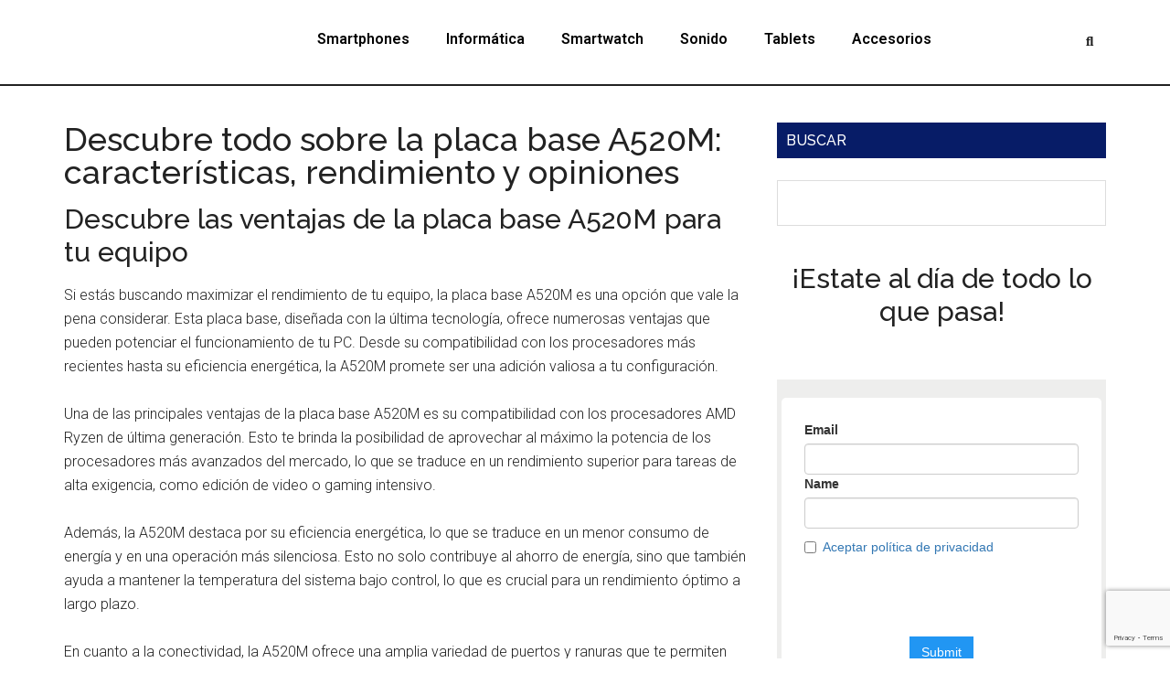

--- FILE ---
content_type: text/html; charset=UTF-8
request_url: https://mediamovil.com/a520m/
body_size: 36682
content:
<!DOCTYPE html>
<html lang="es" prefix="og: https://ogp.me/ns#">
<head >
<meta charset="UTF-8" />
<meta name="viewport" content="width=device-width, initial-scale=1" />
	<style>img:is([sizes="auto" i], [sizes^="auto," i]) { contain-intrinsic-size: 3000px 1500px }</style>
	
<!-- Optimización para motores de búsqueda de Rank Math -  https://rankmath.com/ -->
<title>Descubre todo sobre la placa base A520M: características, rendimiento y opiniones - Media Movil</title>
<meta name="robots" content="index, follow, max-snippet:-1, max-video-preview:-1, max-image-preview:large"/>
<link rel="canonical" href="https://mediamovil.com/a520m/" />
<meta property="og:locale" content="es_ES" />
<meta property="og:type" content="article" />
<meta property="og:title" content="Descubre todo sobre la placa base A520M: características, rendimiento y opiniones - Media Movil" />
<meta property="og:description" content="Descubre las ventajas de la placa base A520M para tu equipo Si estás buscando maximizar el rendimiento de tu equipo, la placa base A520M es una opción que vale la pena considerar. Esta placa base, diseñada con la última tecnología, ofrece numerosas ventajas que pueden potenciar el funcionamiento de tu PC. Desde su compatibilidad con [&hellip;]" />
<meta property="og:url" content="https://mediamovil.com/a520m/" />
<meta property="article:section" content="Otros" />
<meta property="article:published_time" content="2024-01-20T06:34:00+02:00" />
<meta name="twitter:card" content="summary_large_image" />
<meta name="twitter:title" content="Descubre todo sobre la placa base A520M: características, rendimiento y opiniones - Media Movil" />
<meta name="twitter:description" content="Descubre las ventajas de la placa base A520M para tu equipo Si estás buscando maximizar el rendimiento de tu equipo, la placa base A520M es una opción que vale la pena considerar. Esta placa base, diseñada con la última tecnología, ofrece numerosas ventajas que pueden potenciar el funcionamiento de tu PC. Desde su compatibilidad con [&hellip;]" />
<meta name="twitter:label1" content="Escrito por" />
<meta name="twitter:data1" content="MediaMovil" />
<meta name="twitter:label2" content="Tiempo de lectura" />
<meta name="twitter:data2" content="7 minutos" />
<script type="application/ld+json" class="rank-math-schema">{"@context":"https://schema.org","@graph":[{"@type":"Organization","@id":"https://mediamovil.com/#organization","name":"Media Movil","url":"https://mediamovil.com","logo":{"@type":"ImageObject","@id":"https://mediamovil.com/#logo","url":"http://mediamovil.com/wp-content/uploads/2020/02/logomediamovil1.png","contentUrl":"http://mediamovil.com/wp-content/uploads/2020/02/logomediamovil1.png","inLanguage":"es","width":"735","height":"166"}},{"@type":"WebSite","@id":"https://mediamovil.com/#website","url":"https://mediamovil.com","publisher":{"@id":"https://mediamovil.com/#organization"},"inLanguage":"es"},{"@type":"WebPage","@id":"https://mediamovil.com/a520m/#webpage","url":"https://mediamovil.com/a520m/","name":"Descubre todo sobre la placa base A520M: caracter\u00edsticas, rendimiento y opiniones - Media Movil","datePublished":"2024-01-20T06:34:00+02:00","dateModified":"2024-01-20T06:34:00+02:00","isPartOf":{"@id":"https://mediamovil.com/#website"},"inLanguage":"es"},{"@type":"Person","@id":"https://mediamovil.com/author/mediamovil/","name":"MediaMovil","url":"https://mediamovil.com/author/mediamovil/","image":{"@type":"ImageObject","@id":"https://secure.gravatar.com/avatar/2f9d8ac32acafeed3224434ddfbdaf71?s=96&amp;d=mm&amp;r=g","url":"https://secure.gravatar.com/avatar/2f9d8ac32acafeed3224434ddfbdaf71?s=96&amp;d=mm&amp;r=g","caption":"MediaMovil","inLanguage":"es"},"worksFor":{"@id":"https://mediamovil.com/#organization"}},{"@type":"BlogPosting","headline":"Descubre todo sobre la placa base A520M: caracter\u00edsticas, rendimiento y opiniones - Media Movil","datePublished":"2024-01-20T06:34:00+02:00","dateModified":"2024-01-20T06:34:00+02:00","author":{"@id":"https://mediamovil.com/author/mediamovil/","name":"MediaMovil"},"publisher":{"@id":"https://mediamovil.com/#organization"},"description":"Si est\u00e1s buscando maximizar el rendimiento de tu equipo, la placa base A520M es una opci\u00f3n que vale la pena considerar. Esta placa base, dise\u00f1ada con la \u00faltima tecnolog\u00eda, ofrece numerosas ventajas que pueden potenciar el funcionamiento de tu PC. Desde su compatibilidad con los procesadores m\u00e1s recientes hasta su eficiencia energ\u00e9tica, la A520M promete ser una adici\u00f3n valiosa a tu configuraci\u00f3n.","name":"Descubre todo sobre la placa base A520M: caracter\u00edsticas, rendimiento y opiniones - Media Movil","@id":"https://mediamovil.com/a520m/#richSnippet","isPartOf":{"@id":"https://mediamovil.com/a520m/#webpage"},"inLanguage":"es","mainEntityOfPage":{"@id":"https://mediamovil.com/a520m/#webpage"}}]}</script>
<!-- /Plugin Rank Math WordPress SEO -->

<link rel='dns-prefetch' href='//www.googletagmanager.com' />
<link rel='dns-prefetch' href='//fonts.googleapis.com' />
<link rel='dns-prefetch' href='//pagead2.googlesyndication.com' />
<link rel="alternate" type="application/rss+xml" title="Media Movil &raquo; Feed" href="https://mediamovil.com/feed/" />
<link rel="alternate" type="application/rss+xml" title="Media Movil &raquo; Feed de los comentarios" href="https://mediamovil.com/comments/feed/" />
<link rel="alternate" type="application/rss+xml" title="Media Movil &raquo; Comentario Descubre todo sobre la placa base A520M: características, rendimiento y opiniones del feed" href="https://mediamovil.com/a520m/feed/" />
<script>
window._wpemojiSettings = {"baseUrl":"https:\/\/s.w.org\/images\/core\/emoji\/15.0.3\/72x72\/","ext":".png","svgUrl":"https:\/\/s.w.org\/images\/core\/emoji\/15.0.3\/svg\/","svgExt":".svg","source":{"concatemoji":"https:\/\/mediamovil.com\/wp-includes\/js\/wp-emoji-release.min.js?ver=6.7.4"}};
/*! This file is auto-generated */
!function(i,n){var o,s,e;function c(e){try{var t={supportTests:e,timestamp:(new Date).valueOf()};sessionStorage.setItem(o,JSON.stringify(t))}catch(e){}}function p(e,t,n){e.clearRect(0,0,e.canvas.width,e.canvas.height),e.fillText(t,0,0);var t=new Uint32Array(e.getImageData(0,0,e.canvas.width,e.canvas.height).data),r=(e.clearRect(0,0,e.canvas.width,e.canvas.height),e.fillText(n,0,0),new Uint32Array(e.getImageData(0,0,e.canvas.width,e.canvas.height).data));return t.every(function(e,t){return e===r[t]})}function u(e,t,n){switch(t){case"flag":return n(e,"\ud83c\udff3\ufe0f\u200d\u26a7\ufe0f","\ud83c\udff3\ufe0f\u200b\u26a7\ufe0f")?!1:!n(e,"\ud83c\uddfa\ud83c\uddf3","\ud83c\uddfa\u200b\ud83c\uddf3")&&!n(e,"\ud83c\udff4\udb40\udc67\udb40\udc62\udb40\udc65\udb40\udc6e\udb40\udc67\udb40\udc7f","\ud83c\udff4\u200b\udb40\udc67\u200b\udb40\udc62\u200b\udb40\udc65\u200b\udb40\udc6e\u200b\udb40\udc67\u200b\udb40\udc7f");case"emoji":return!n(e,"\ud83d\udc26\u200d\u2b1b","\ud83d\udc26\u200b\u2b1b")}return!1}function f(e,t,n){var r="undefined"!=typeof WorkerGlobalScope&&self instanceof WorkerGlobalScope?new OffscreenCanvas(300,150):i.createElement("canvas"),a=r.getContext("2d",{willReadFrequently:!0}),o=(a.textBaseline="top",a.font="600 32px Arial",{});return e.forEach(function(e){o[e]=t(a,e,n)}),o}function t(e){var t=i.createElement("script");t.src=e,t.defer=!0,i.head.appendChild(t)}"undefined"!=typeof Promise&&(o="wpEmojiSettingsSupports",s=["flag","emoji"],n.supports={everything:!0,everythingExceptFlag:!0},e=new Promise(function(e){i.addEventListener("DOMContentLoaded",e,{once:!0})}),new Promise(function(t){var n=function(){try{var e=JSON.parse(sessionStorage.getItem(o));if("object"==typeof e&&"number"==typeof e.timestamp&&(new Date).valueOf()<e.timestamp+604800&&"object"==typeof e.supportTests)return e.supportTests}catch(e){}return null}();if(!n){if("undefined"!=typeof Worker&&"undefined"!=typeof OffscreenCanvas&&"undefined"!=typeof URL&&URL.createObjectURL&&"undefined"!=typeof Blob)try{var e="postMessage("+f.toString()+"("+[JSON.stringify(s),u.toString(),p.toString()].join(",")+"));",r=new Blob([e],{type:"text/javascript"}),a=new Worker(URL.createObjectURL(r),{name:"wpTestEmojiSupports"});return void(a.onmessage=function(e){c(n=e.data),a.terminate(),t(n)})}catch(e){}c(n=f(s,u,p))}t(n)}).then(function(e){for(var t in e)n.supports[t]=e[t],n.supports.everything=n.supports.everything&&n.supports[t],"flag"!==t&&(n.supports.everythingExceptFlag=n.supports.everythingExceptFlag&&n.supports[t]);n.supports.everythingExceptFlag=n.supports.everythingExceptFlag&&!n.supports.flag,n.DOMReady=!1,n.readyCallback=function(){n.DOMReady=!0}}).then(function(){return e}).then(function(){var e;n.supports.everything||(n.readyCallback(),(e=n.source||{}).concatemoji?t(e.concatemoji):e.wpemoji&&e.twemoji&&(t(e.twemoji),t(e.wpemoji)))}))}((window,document),window._wpemojiSettings);
</script>

<link rel='stylesheet' id='atomic-blocks-fontawesome-css' href='https://mediamovil.com/wp-content/plugins/atomic-blocks/dist/assets/fontawesome/css/all.min.css?ver=1610800895' media='all' />
<link rel='stylesheet' id='hfe-widgets-style-css' href='https://mediamovil.com/wp-content/plugins/header-footer-elementor/inc/widgets-css/frontend.css?ver=2.4.9' media='all' />
<link rel='stylesheet' id='void-grid-main-css' href='https://mediamovil.com/wp-content/plugins/void-elementor-post-grid-addon-for-elementor-page-builder/assets/css/main.css?ver=2.4' media='all' />
<link rel='stylesheet' id='void-grid-bootstrap-css' href='https://mediamovil.com/wp-content/plugins/void-elementor-post-grid-addon-for-elementor-page-builder/assets/css/bootstrap.min.css?ver=3.3.7' media='all' />
<link rel='stylesheet' id='magazine-pro-css' href='https://mediamovil.com/wp-content/themes/magazine-pro/style.css?ver=3.5.1' media='all' />
<style id='magazine-pro-inline-css'>


		button:focus,
		button:hover,
		input[type="button"]:focus,
		input[type="button"]:hover,
		input[type="reset"]:focus,
		input[type="reset"]:hover,
		input[type="submit"]:focus,
		input[type="submit"]:hover,
		.archive-pagination li a:focus,
		.archive-pagination li a:hover,
		.archive-pagination li.active a,
		.button:focus,
		.button:hover,
		.entry-content .button:focus,
		.entry-content .button:hover,
		.sidebar .tagcloud a:focus,
		.sidebar .tagcloud a:hover,
		.sidebar .widget a.button:focus,
		.sidebar .widget a.button:hover,
		.site-container div.wpforms-container-full .wpforms-form input[type="submit"]:focus,
		.site-container div.wpforms-container-full .wpforms-form input[type="submit"]:hover,
		.site-container div.wpforms-container-full .wpforms-form button[type="submit"]:focus,
		.site-container div.wpforms-container-full .wpforms-form button[type="submit"]:hover,
		.widget-area .enews-widget input[type="submit"] {
			background-color: #8cb1dc;
			color: #222222;
		}

		

		a,
		.entry-title a:focus,
		.entry-title a:hover,
		.nav-secondary .genesis-nav-menu a:focus,
		.nav-secondary .genesis-nav-menu a:hover,
		.nav-secondary .genesis-nav-menu .current-menu-item > a,
		.nav-secondary .genesis-nav-menu .sub-menu .current-menu-item > a:focus,
		.nav-secondary .genesis-nav-menu .sub-menu .current-menu-item > a:hover {
			color: #8cb1dc;
		}
		
		.custom-logo-link,
		.wp-custom-logo .title-area {
			max-width: 350px;
		}

		.wp-custom-logo .header-widget-area {
			max-width: calc(99% - 350px);
		}
		
</style>
<style id='wp-emoji-styles-inline-css'>

	img.wp-smiley, img.emoji {
		display: inline !important;
		border: none !important;
		box-shadow: none !important;
		height: 1em !important;
		width: 1em !important;
		margin: 0 0.07em !important;
		vertical-align: -0.1em !important;
		background: none !important;
		padding: 0 !important;
	}
</style>
<link rel='stylesheet' id='wp-block-library-css' href='https://mediamovil.com/wp-includes/css/dist/block-library/style.min.css?ver=6.7.4' media='all' />
<link rel='stylesheet' id='atomic-blocks-style-css-css' href='https://mediamovil.com/wp-content/plugins/atomic-blocks/dist/blocks.style.build.css?ver=1610800895' media='all' />
<style id='classic-theme-styles-inline-css'>
/*! This file is auto-generated */
.wp-block-button__link{color:#fff;background-color:#32373c;border-radius:9999px;box-shadow:none;text-decoration:none;padding:calc(.667em + 2px) calc(1.333em + 2px);font-size:1.125em}.wp-block-file__button{background:#32373c;color:#fff;text-decoration:none}
</style>
<style id='global-styles-inline-css'>
:root{--wp--preset--aspect-ratio--square: 1;--wp--preset--aspect-ratio--4-3: 4/3;--wp--preset--aspect-ratio--3-4: 3/4;--wp--preset--aspect-ratio--3-2: 3/2;--wp--preset--aspect-ratio--2-3: 2/3;--wp--preset--aspect-ratio--16-9: 16/9;--wp--preset--aspect-ratio--9-16: 9/16;--wp--preset--color--black: #000000;--wp--preset--color--cyan-bluish-gray: #abb8c3;--wp--preset--color--white: #ffffff;--wp--preset--color--pale-pink: #f78da7;--wp--preset--color--vivid-red: #cf2e2e;--wp--preset--color--luminous-vivid-orange: #ff6900;--wp--preset--color--luminous-vivid-amber: #fcb900;--wp--preset--color--light-green-cyan: #7bdcb5;--wp--preset--color--vivid-green-cyan: #00d084;--wp--preset--color--pale-cyan-blue: #8ed1fc;--wp--preset--color--vivid-cyan-blue: #0693e3;--wp--preset--color--vivid-purple: #9b51e0;--wp--preset--color--theme-primary: #8cb1dc;--wp--preset--color--theme-secondary: #8cb1dc;--wp--preset--gradient--vivid-cyan-blue-to-vivid-purple: linear-gradient(135deg,rgba(6,147,227,1) 0%,rgb(155,81,224) 100%);--wp--preset--gradient--light-green-cyan-to-vivid-green-cyan: linear-gradient(135deg,rgb(122,220,180) 0%,rgb(0,208,130) 100%);--wp--preset--gradient--luminous-vivid-amber-to-luminous-vivid-orange: linear-gradient(135deg,rgba(252,185,0,1) 0%,rgba(255,105,0,1) 100%);--wp--preset--gradient--luminous-vivid-orange-to-vivid-red: linear-gradient(135deg,rgba(255,105,0,1) 0%,rgb(207,46,46) 100%);--wp--preset--gradient--very-light-gray-to-cyan-bluish-gray: linear-gradient(135deg,rgb(238,238,238) 0%,rgb(169,184,195) 100%);--wp--preset--gradient--cool-to-warm-spectrum: linear-gradient(135deg,rgb(74,234,220) 0%,rgb(151,120,209) 20%,rgb(207,42,186) 40%,rgb(238,44,130) 60%,rgb(251,105,98) 80%,rgb(254,248,76) 100%);--wp--preset--gradient--blush-light-purple: linear-gradient(135deg,rgb(255,206,236) 0%,rgb(152,150,240) 100%);--wp--preset--gradient--blush-bordeaux: linear-gradient(135deg,rgb(254,205,165) 0%,rgb(254,45,45) 50%,rgb(107,0,62) 100%);--wp--preset--gradient--luminous-dusk: linear-gradient(135deg,rgb(255,203,112) 0%,rgb(199,81,192) 50%,rgb(65,88,208) 100%);--wp--preset--gradient--pale-ocean: linear-gradient(135deg,rgb(255,245,203) 0%,rgb(182,227,212) 50%,rgb(51,167,181) 100%);--wp--preset--gradient--electric-grass: linear-gradient(135deg,rgb(202,248,128) 0%,rgb(113,206,126) 100%);--wp--preset--gradient--midnight: linear-gradient(135deg,rgb(2,3,129) 0%,rgb(40,116,252) 100%);--wp--preset--font-size--small: 12px;--wp--preset--font-size--medium: 20px;--wp--preset--font-size--large: 20px;--wp--preset--font-size--x-large: 42px;--wp--preset--font-size--normal: 16px;--wp--preset--font-size--larger: 24px;--wp--preset--spacing--20: 0.44rem;--wp--preset--spacing--30: 0.67rem;--wp--preset--spacing--40: 1rem;--wp--preset--spacing--50: 1.5rem;--wp--preset--spacing--60: 2.25rem;--wp--preset--spacing--70: 3.38rem;--wp--preset--spacing--80: 5.06rem;--wp--preset--shadow--natural: 6px 6px 9px rgba(0, 0, 0, 0.2);--wp--preset--shadow--deep: 12px 12px 50px rgba(0, 0, 0, 0.4);--wp--preset--shadow--sharp: 6px 6px 0px rgba(0, 0, 0, 0.2);--wp--preset--shadow--outlined: 6px 6px 0px -3px rgba(255, 255, 255, 1), 6px 6px rgba(0, 0, 0, 1);--wp--preset--shadow--crisp: 6px 6px 0px rgba(0, 0, 0, 1);}:where(.is-layout-flex){gap: 0.5em;}:where(.is-layout-grid){gap: 0.5em;}body .is-layout-flex{display: flex;}.is-layout-flex{flex-wrap: wrap;align-items: center;}.is-layout-flex > :is(*, div){margin: 0;}body .is-layout-grid{display: grid;}.is-layout-grid > :is(*, div){margin: 0;}:where(.wp-block-columns.is-layout-flex){gap: 2em;}:where(.wp-block-columns.is-layout-grid){gap: 2em;}:where(.wp-block-post-template.is-layout-flex){gap: 1.25em;}:where(.wp-block-post-template.is-layout-grid){gap: 1.25em;}.has-black-color{color: var(--wp--preset--color--black) !important;}.has-cyan-bluish-gray-color{color: var(--wp--preset--color--cyan-bluish-gray) !important;}.has-white-color{color: var(--wp--preset--color--white) !important;}.has-pale-pink-color{color: var(--wp--preset--color--pale-pink) !important;}.has-vivid-red-color{color: var(--wp--preset--color--vivid-red) !important;}.has-luminous-vivid-orange-color{color: var(--wp--preset--color--luminous-vivid-orange) !important;}.has-luminous-vivid-amber-color{color: var(--wp--preset--color--luminous-vivid-amber) !important;}.has-light-green-cyan-color{color: var(--wp--preset--color--light-green-cyan) !important;}.has-vivid-green-cyan-color{color: var(--wp--preset--color--vivid-green-cyan) !important;}.has-pale-cyan-blue-color{color: var(--wp--preset--color--pale-cyan-blue) !important;}.has-vivid-cyan-blue-color{color: var(--wp--preset--color--vivid-cyan-blue) !important;}.has-vivid-purple-color{color: var(--wp--preset--color--vivid-purple) !important;}.has-black-background-color{background-color: var(--wp--preset--color--black) !important;}.has-cyan-bluish-gray-background-color{background-color: var(--wp--preset--color--cyan-bluish-gray) !important;}.has-white-background-color{background-color: var(--wp--preset--color--white) !important;}.has-pale-pink-background-color{background-color: var(--wp--preset--color--pale-pink) !important;}.has-vivid-red-background-color{background-color: var(--wp--preset--color--vivid-red) !important;}.has-luminous-vivid-orange-background-color{background-color: var(--wp--preset--color--luminous-vivid-orange) !important;}.has-luminous-vivid-amber-background-color{background-color: var(--wp--preset--color--luminous-vivid-amber) !important;}.has-light-green-cyan-background-color{background-color: var(--wp--preset--color--light-green-cyan) !important;}.has-vivid-green-cyan-background-color{background-color: var(--wp--preset--color--vivid-green-cyan) !important;}.has-pale-cyan-blue-background-color{background-color: var(--wp--preset--color--pale-cyan-blue) !important;}.has-vivid-cyan-blue-background-color{background-color: var(--wp--preset--color--vivid-cyan-blue) !important;}.has-vivid-purple-background-color{background-color: var(--wp--preset--color--vivid-purple) !important;}.has-black-border-color{border-color: var(--wp--preset--color--black) !important;}.has-cyan-bluish-gray-border-color{border-color: var(--wp--preset--color--cyan-bluish-gray) !important;}.has-white-border-color{border-color: var(--wp--preset--color--white) !important;}.has-pale-pink-border-color{border-color: var(--wp--preset--color--pale-pink) !important;}.has-vivid-red-border-color{border-color: var(--wp--preset--color--vivid-red) !important;}.has-luminous-vivid-orange-border-color{border-color: var(--wp--preset--color--luminous-vivid-orange) !important;}.has-luminous-vivid-amber-border-color{border-color: var(--wp--preset--color--luminous-vivid-amber) !important;}.has-light-green-cyan-border-color{border-color: var(--wp--preset--color--light-green-cyan) !important;}.has-vivid-green-cyan-border-color{border-color: var(--wp--preset--color--vivid-green-cyan) !important;}.has-pale-cyan-blue-border-color{border-color: var(--wp--preset--color--pale-cyan-blue) !important;}.has-vivid-cyan-blue-border-color{border-color: var(--wp--preset--color--vivid-cyan-blue) !important;}.has-vivid-purple-border-color{border-color: var(--wp--preset--color--vivid-purple) !important;}.has-vivid-cyan-blue-to-vivid-purple-gradient-background{background: var(--wp--preset--gradient--vivid-cyan-blue-to-vivid-purple) !important;}.has-light-green-cyan-to-vivid-green-cyan-gradient-background{background: var(--wp--preset--gradient--light-green-cyan-to-vivid-green-cyan) !important;}.has-luminous-vivid-amber-to-luminous-vivid-orange-gradient-background{background: var(--wp--preset--gradient--luminous-vivid-amber-to-luminous-vivid-orange) !important;}.has-luminous-vivid-orange-to-vivid-red-gradient-background{background: var(--wp--preset--gradient--luminous-vivid-orange-to-vivid-red) !important;}.has-very-light-gray-to-cyan-bluish-gray-gradient-background{background: var(--wp--preset--gradient--very-light-gray-to-cyan-bluish-gray) !important;}.has-cool-to-warm-spectrum-gradient-background{background: var(--wp--preset--gradient--cool-to-warm-spectrum) !important;}.has-blush-light-purple-gradient-background{background: var(--wp--preset--gradient--blush-light-purple) !important;}.has-blush-bordeaux-gradient-background{background: var(--wp--preset--gradient--blush-bordeaux) !important;}.has-luminous-dusk-gradient-background{background: var(--wp--preset--gradient--luminous-dusk) !important;}.has-pale-ocean-gradient-background{background: var(--wp--preset--gradient--pale-ocean) !important;}.has-electric-grass-gradient-background{background: var(--wp--preset--gradient--electric-grass) !important;}.has-midnight-gradient-background{background: var(--wp--preset--gradient--midnight) !important;}.has-small-font-size{font-size: var(--wp--preset--font-size--small) !important;}.has-medium-font-size{font-size: var(--wp--preset--font-size--medium) !important;}.has-large-font-size{font-size: var(--wp--preset--font-size--large) !important;}.has-x-large-font-size{font-size: var(--wp--preset--font-size--x-large) !important;}
:where(.wp-block-post-template.is-layout-flex){gap: 1.25em;}:where(.wp-block-post-template.is-layout-grid){gap: 1.25em;}
:where(.wp-block-columns.is-layout-flex){gap: 2em;}:where(.wp-block-columns.is-layout-grid){gap: 2em;}
:root :where(.wp-block-pullquote){font-size: 1.5em;line-height: 1.6;}
</style>
<link rel='stylesheet' id='youtube-iframe-replace-css-css' href='https://mediamovil.com/wp-content/plugins/aitomaticblog/public/css/style-iyr.css?ver=6.7.4' media='all' />
<link rel='stylesheet' id='post-related-css-css' href='https://mediamovil.com/wp-content/plugins/aitomaticblog/public/css/post-related.css?ver=6.7.4' media='all' />
<link rel='stylesheet' id='cf7-style-frontend-style-css' href='https://mediamovil.com/wp-content/plugins/contact-form-7-style/css/frontend.css?ver=3.1.9' media='all' />
<link rel='stylesheet' id='cf7-style-responsive-style-css' href='https://mediamovil.com/wp-content/plugins/contact-form-7-style/css/responsive.css?ver=3.1.9' media='all' />
<link rel='stylesheet' id='contact-form-7-css' href='https://mediamovil.com/wp-content/plugins/contact-form-7/includes/css/styles.css?ver=6.1.1' media='all' />
<link rel='stylesheet' id='hfe-style-css' href='https://mediamovil.com/wp-content/plugins/header-footer-elementor/assets/css/header-footer-elementor.css?ver=2.4.9' media='all' />
<link rel='stylesheet' id='elementor-icons-css' href='https://mediamovil.com/wp-content/plugins/elementor/assets/lib/eicons/css/elementor-icons.min.css?ver=5.35.0' media='all' />
<link rel='stylesheet' id='elementor-frontend-css' href='https://mediamovil.com/wp-content/plugins/elementor/assets/css/frontend.min.css?ver=3.27.1' media='all' />
<link rel='stylesheet' id='elementor-post-631-css' href='https://mediamovil.com/wp-content/uploads/elementor/css/post-631.css?ver=1736018957' media='all' />
<link rel='stylesheet' id='elementor-post-685-css' href='https://mediamovil.com/wp-content/uploads/elementor/css/post-685.css?ver=1736018957' media='all' />
<link rel='stylesheet' id='elementor-post-701-css' href='https://mediamovil.com/wp-content/uploads/elementor/css/post-701.css?ver=1736018957' media='all' />
<link rel='stylesheet' id='dashicons-css' href='https://mediamovil.com/wp-includes/css/dashicons.min.css?ver=6.7.4' media='all' />
<link rel='stylesheet' id='magazine-pro-fonts-css' href='https://fonts.googleapis.com/css?family=Roboto%3A300%2C400%7CRaleway%3A400%2C500%2C900&#038;ver=3.5.1' media='all' />
<link rel='stylesheet' id='magazine-pro-gutenberg-css' href='https://mediamovil.com/wp-content/themes/magazine-pro/lib/gutenberg/front-end.css?ver=3.5.1' media='all' />
<style id='magazine-pro-gutenberg-inline-css'>
.ab-block-post-grid .ab-block-post-grid-more-link:hover,
.ab-block-post-grid header .ab-block-post-grid-title a:hover {
	color: #8cb1dc;
}

.button-more-link.ab-block-post-grid .ab-block-post-grid-more-link:hover,
.ab-block-post-grid .is-grid .ab-block-post-grid-image a .ab-block-post-grid-date,
.site-container .wp-block-button .wp-block-button__link {
	background-color: #8cb1dc;
	color: #222222;
}

.button-more-link.ab-block-post-grid .ab-block-post-grid-more-link:hover,
.wp-block-button .wp-block-button__link:not(.has-background),
.wp-block-button .wp-block-button__link:not(.has-background):focus,
.wp-block-button .wp-block-button__link:not(.has-background):hover {
	color: #222222;
}

.site-container .wp-block-button.is-style-outline .wp-block-button__link {
	color: #8cb1dc;
}

.site-container .wp-block-button.is-style-outline .wp-block-button__link:focus,
.site-container .wp-block-button.is-style-outline .wp-block-button__link:hover {
	color: #afd4ff;
}

.site-container .wp-block-pullquote.is-style-solid-color {
	background-color: #8cb1dc;
}		.site-container .has-small-font-size {
			font-size: 12px;
		}		.site-container .has-normal-font-size {
			font-size: 16px;
		}		.site-container .has-large-font-size {
			font-size: 20px;
		}		.site-container .has-larger-font-size {
			font-size: 24px;
		}		.site-container .has-theme-primary-color,
		.site-container .wp-block-button .wp-block-button__link.has-theme-primary-color,
		.site-container .wp-block-button.is-style-outline .wp-block-button__link.has-theme-primary-color {
			color: #8cb1dc;
		}
		.site-container .has-theme-primary-background-color,
		.site-container .wp-block-button .wp-block-button__link.has-theme-primary-background-color,
		.site-container .wp-block-pullquote.is-style-solid-color.has-theme-primary-background-color {
			background-color: #8cb1dc;
		}		.site-container .has-theme-secondary-color,
		.site-container .wp-block-button .wp-block-button__link.has-theme-secondary-color,
		.site-container .wp-block-button.is-style-outline .wp-block-button__link.has-theme-secondary-color {
			color: #8cb1dc;
		}
		.site-container .has-theme-secondary-background-color,
		.site-container .wp-block-button .wp-block-button__link.has-theme-secondary-background-color,
		.site-container .wp-block-pullquote.is-style-solid-color.has-theme-secondary-background-color {
			background-color: #8cb1dc;
		}
</style>
<link rel='stylesheet' id='simple-social-icons-font-css' href='https://mediamovil.com/wp-content/plugins/simple-social-icons/css/style.css?ver=3.0.2' media='all' />
<link rel='stylesheet' id='aawp-css' href='https://mediamovil.com/wp-content/plugins/aawp/assets/dist/css/main.css?ver=3.17.1' media='all' />
<link rel='stylesheet' id='hfe-elementor-icons-css' href='https://mediamovil.com/wp-content/plugins/elementor/assets/lib/eicons/css/elementor-icons.min.css?ver=5.34.0' media='all' />
<link rel='stylesheet' id='hfe-icons-list-css' href='https://mediamovil.com/wp-content/plugins/elementor/assets/css/widget-icon-list.min.css?ver=3.24.3' media='all' />
<link rel='stylesheet' id='hfe-social-icons-css' href='https://mediamovil.com/wp-content/plugins/elementor/assets/css/widget-social-icons.min.css?ver=3.24.0' media='all' />
<link rel='stylesheet' id='hfe-social-share-icons-brands-css' href='https://mediamovil.com/wp-content/plugins/elementor/assets/lib/font-awesome/css/brands.css?ver=5.15.3' media='all' />
<link rel='stylesheet' id='hfe-social-share-icons-fontawesome-css' href='https://mediamovil.com/wp-content/plugins/elementor/assets/lib/font-awesome/css/fontawesome.css?ver=5.15.3' media='all' />
<link rel='stylesheet' id='hfe-nav-menu-icons-css' href='https://mediamovil.com/wp-content/plugins/elementor/assets/lib/font-awesome/css/solid.css?ver=5.15.3' media='all' />
<link rel='stylesheet' id='moove_gdpr_frontend-css' href='https://mediamovil.com/wp-content/plugins/gdpr-cookie-compliance/dist/styles/gdpr-main.css?ver=4.15.7' media='all' />
<style id='moove_gdpr_frontend-inline-css'>
#moove_gdpr_cookie_modal,#moove_gdpr_cookie_info_bar,.gdpr_cookie_settings_shortcode_content{font-family:Nunito,sans-serif}#moove_gdpr_save_popup_settings_button{background-color:#373737;color:#fff}#moove_gdpr_save_popup_settings_button:hover{background-color:#000}#moove_gdpr_cookie_info_bar .moove-gdpr-info-bar-container .moove-gdpr-info-bar-content a.mgbutton,#moove_gdpr_cookie_info_bar .moove-gdpr-info-bar-container .moove-gdpr-info-bar-content button.mgbutton{background-color:#0C4DA2}#moove_gdpr_cookie_modal .moove-gdpr-modal-content .moove-gdpr-modal-footer-content .moove-gdpr-button-holder a.mgbutton,#moove_gdpr_cookie_modal .moove-gdpr-modal-content .moove-gdpr-modal-footer-content .moove-gdpr-button-holder button.mgbutton,.gdpr_cookie_settings_shortcode_content .gdpr-shr-button.button-green{background-color:#0C4DA2;border-color:#0C4DA2}#moove_gdpr_cookie_modal .moove-gdpr-modal-content .moove-gdpr-modal-footer-content .moove-gdpr-button-holder a.mgbutton:hover,#moove_gdpr_cookie_modal .moove-gdpr-modal-content .moove-gdpr-modal-footer-content .moove-gdpr-button-holder button.mgbutton:hover,.gdpr_cookie_settings_shortcode_content .gdpr-shr-button.button-green:hover{background-color:#fff;color:#0C4DA2}#moove_gdpr_cookie_modal .moove-gdpr-modal-content .moove-gdpr-modal-close i,#moove_gdpr_cookie_modal .moove-gdpr-modal-content .moove-gdpr-modal-close span.gdpr-icon{background-color:#0C4DA2;border:1px solid #0C4DA2}#moove_gdpr_cookie_info_bar span.change-settings-button.focus-g,#moove_gdpr_cookie_info_bar span.change-settings-button:focus,#moove_gdpr_cookie_info_bar button.change-settings-button.focus-g,#moove_gdpr_cookie_info_bar button.change-settings-button:focus{-webkit-box-shadow:0 0 1px 3px #0C4DA2;-moz-box-shadow:0 0 1px 3px #0C4DA2;box-shadow:0 0 1px 3px #0C4DA2}#moove_gdpr_cookie_modal .moove-gdpr-modal-content .moove-gdpr-modal-close i:hover,#moove_gdpr_cookie_modal .moove-gdpr-modal-content .moove-gdpr-modal-close span.gdpr-icon:hover,#moove_gdpr_cookie_info_bar span[data-href]>u.change-settings-button{color:#0C4DA2}#moove_gdpr_cookie_modal .moove-gdpr-modal-content .moove-gdpr-modal-left-content #moove-gdpr-menu li.menu-item-selected a span.gdpr-icon,#moove_gdpr_cookie_modal .moove-gdpr-modal-content .moove-gdpr-modal-left-content #moove-gdpr-menu li.menu-item-selected button span.gdpr-icon{color:inherit}#moove_gdpr_cookie_modal .moove-gdpr-modal-content .moove-gdpr-modal-left-content #moove-gdpr-menu li a span.gdpr-icon,#moove_gdpr_cookie_modal .moove-gdpr-modal-content .moove-gdpr-modal-left-content #moove-gdpr-menu li button span.gdpr-icon{color:inherit}#moove_gdpr_cookie_modal .gdpr-acc-link{line-height:0;font-size:0;color:transparent;position:absolute}#moove_gdpr_cookie_modal .moove-gdpr-modal-content .moove-gdpr-modal-close:hover i,#moove_gdpr_cookie_modal .moove-gdpr-modal-content .moove-gdpr-modal-left-content #moove-gdpr-menu li a,#moove_gdpr_cookie_modal .moove-gdpr-modal-content .moove-gdpr-modal-left-content #moove-gdpr-menu li button,#moove_gdpr_cookie_modal .moove-gdpr-modal-content .moove-gdpr-modal-left-content #moove-gdpr-menu li button i,#moove_gdpr_cookie_modal .moove-gdpr-modal-content .moove-gdpr-modal-left-content #moove-gdpr-menu li a i,#moove_gdpr_cookie_modal .moove-gdpr-modal-content .moove-gdpr-tab-main .moove-gdpr-tab-main-content a:hover,#moove_gdpr_cookie_info_bar.moove-gdpr-dark-scheme .moove-gdpr-info-bar-container .moove-gdpr-info-bar-content a.mgbutton:hover,#moove_gdpr_cookie_info_bar.moove-gdpr-dark-scheme .moove-gdpr-info-bar-container .moove-gdpr-info-bar-content button.mgbutton:hover,#moove_gdpr_cookie_info_bar.moove-gdpr-dark-scheme .moove-gdpr-info-bar-container .moove-gdpr-info-bar-content a:hover,#moove_gdpr_cookie_info_bar.moove-gdpr-dark-scheme .moove-gdpr-info-bar-container .moove-gdpr-info-bar-content button:hover,#moove_gdpr_cookie_info_bar.moove-gdpr-dark-scheme .moove-gdpr-info-bar-container .moove-gdpr-info-bar-content span.change-settings-button:hover,#moove_gdpr_cookie_info_bar.moove-gdpr-dark-scheme .moove-gdpr-info-bar-container .moove-gdpr-info-bar-content button.change-settings-button:hover,#moove_gdpr_cookie_info_bar.moove-gdpr-dark-scheme .moove-gdpr-info-bar-container .moove-gdpr-info-bar-content u.change-settings-button:hover,#moove_gdpr_cookie_info_bar span[data-href]>u.change-settings-button,#moove_gdpr_cookie_info_bar.moove-gdpr-dark-scheme .moove-gdpr-info-bar-container .moove-gdpr-info-bar-content a.mgbutton.focus-g,#moove_gdpr_cookie_info_bar.moove-gdpr-dark-scheme .moove-gdpr-info-bar-container .moove-gdpr-info-bar-content button.mgbutton.focus-g,#moove_gdpr_cookie_info_bar.moove-gdpr-dark-scheme .moove-gdpr-info-bar-container .moove-gdpr-info-bar-content a.focus-g,#moove_gdpr_cookie_info_bar.moove-gdpr-dark-scheme .moove-gdpr-info-bar-container .moove-gdpr-info-bar-content button.focus-g,#moove_gdpr_cookie_info_bar.moove-gdpr-dark-scheme .moove-gdpr-info-bar-container .moove-gdpr-info-bar-content a.mgbutton:focus,#moove_gdpr_cookie_info_bar.moove-gdpr-dark-scheme .moove-gdpr-info-bar-container .moove-gdpr-info-bar-content button.mgbutton:focus,#moove_gdpr_cookie_info_bar.moove-gdpr-dark-scheme .moove-gdpr-info-bar-container .moove-gdpr-info-bar-content a:focus,#moove_gdpr_cookie_info_bar.moove-gdpr-dark-scheme .moove-gdpr-info-bar-container .moove-gdpr-info-bar-content button:focus,#moove_gdpr_cookie_info_bar.moove-gdpr-dark-scheme .moove-gdpr-info-bar-container .moove-gdpr-info-bar-content span.change-settings-button.focus-g,span.change-settings-button:focus,button.change-settings-button.focus-g,button.change-settings-button:focus,#moove_gdpr_cookie_info_bar.moove-gdpr-dark-scheme .moove-gdpr-info-bar-container .moove-gdpr-info-bar-content u.change-settings-button.focus-g,#moove_gdpr_cookie_info_bar.moove-gdpr-dark-scheme .moove-gdpr-info-bar-container .moove-gdpr-info-bar-content u.change-settings-button:focus{color:#0C4DA2}#moove_gdpr_cookie_modal.gdpr_lightbox-hide{display:none}
</style>
<link rel='stylesheet' id='google-fonts-1-css' href='https://fonts.googleapis.com/css?family=Roboto%3A100%2C100italic%2C200%2C200italic%2C300%2C300italic%2C400%2C400italic%2C500%2C500italic%2C600%2C600italic%2C700%2C700italic%2C800%2C800italic%2C900%2C900italic%7CRoboto+Slab%3A100%2C100italic%2C200%2C200italic%2C300%2C300italic%2C400%2C400italic%2C500%2C500italic%2C600%2C600italic%2C700%2C700italic%2C800%2C800italic%2C900%2C900italic&#038;display=swap&#038;ver=6.7.4' media='all' />
<link rel='stylesheet' id='elementor-icons-shared-0-css' href='https://mediamovil.com/wp-content/plugins/elementor/assets/lib/font-awesome/css/fontawesome.min.css?ver=5.15.3' media='all' />
<link rel='stylesheet' id='elementor-icons-fa-solid-css' href='https://mediamovil.com/wp-content/plugins/elementor/assets/lib/font-awesome/css/solid.min.css?ver=5.15.3' media='all' />
<link rel='stylesheet' id='elementor-icons-fa-regular-css' href='https://mediamovil.com/wp-content/plugins/elementor/assets/lib/font-awesome/css/regular.min.css?ver=5.15.3' media='all' />
<link rel='stylesheet' id='elementor-icons-fa-brands-css' href='https://mediamovil.com/wp-content/plugins/elementor/assets/lib/font-awesome/css/brands.min.css?ver=5.15.3' media='all' />
<link rel="preconnect" href="https://fonts.gstatic.com/" crossorigin><script src="https://mediamovil.com/wp-includes/js/jquery/jquery.min.js?ver=3.7.1" id="jquery-core-js"></script>
<script src="https://mediamovil.com/wp-includes/js/jquery/jquery-migrate.min.js?ver=3.4.1" id="jquery-migrate-js"></script>
<script id="jquery-js-after">
!function($){"use strict";$(document).ready(function(){$(this).scrollTop()>100&&$(".hfe-scroll-to-top-wrap").removeClass("hfe-scroll-to-top-hide"),$(window).scroll(function(){$(this).scrollTop()<100?$(".hfe-scroll-to-top-wrap").fadeOut(300):$(".hfe-scroll-to-top-wrap").fadeIn(300)}),$(".hfe-scroll-to-top-wrap").on("click",function(){$("html, body").animate({scrollTop:0},300);return!1})})}(jQuery);
!function($){'use strict';$(document).ready(function(){var bar=$('.hfe-reading-progress-bar');if(!bar.length)return;$(window).on('scroll',function(){var s=$(window).scrollTop(),d=$(document).height()-$(window).height(),p=d? s/d*100:0;bar.css('width',p+'%')});});}(jQuery);
</script>

<!-- Fragmento de código de la etiqueta de Google (gtag.js) añadida por Site Kit -->
<!-- Fragmento de código de Google Analytics añadido por Site Kit -->
<script src="https://www.googletagmanager.com/gtag/js?id=G-4JZFSJZZZ6" id="google_gtagjs-js" async></script>
<script id="google_gtagjs-js-after">
window.dataLayer = window.dataLayer || [];function gtag(){dataLayer.push(arguments);}
gtag("set","linker",{"domains":["mediamovil.com"]});
gtag("js", new Date());
gtag("set", "developer_id.dZTNiMT", true);
gtag("config", "G-4JZFSJZZZ6");
</script>
<link rel="https://api.w.org/" href="https://mediamovil.com/wp-json/" /><link rel="alternate" title="JSON" type="application/json" href="https://mediamovil.com/wp-json/wp/v2/posts/3212" /><link rel="EditURI" type="application/rsd+xml" title="RSD" href="https://mediamovil.com/xmlrpc.php?rsd" />
<meta name="generator" content="WordPress 6.7.4" />
<link rel='shortlink' href='https://mediamovil.com/?p=3212' />
<link rel="alternate" title="oEmbed (JSON)" type="application/json+oembed" href="https://mediamovil.com/wp-json/oembed/1.0/embed?url=https%3A%2F%2Fmediamovil.com%2Fa520m%2F" />
<link rel="alternate" title="oEmbed (XML)" type="text/xml+oembed" href="https://mediamovil.com/wp-json/oembed/1.0/embed?url=https%3A%2F%2Fmediamovil.com%2Fa520m%2F&#038;format=xml" />
<style type="text/css">.aawp .aawp-tb__row--highlight{background-color:#256aaf;}.aawp .aawp-tb__row--highlight{color:#256aaf;}.aawp .aawp-tb__row--highlight a{color:#256aaf;}</style><meta name="generator" content="Site Kit by Google 1.170.0" /><script data-ad-client="ca-pub-3224172255382749" async src="https://pagead2.googlesyndication.com/pagead/js/adsbygoogle.js"></script>
<meta name="unancor-verify-code" content="aHR0cHM6Ly9tZWRpYW1vdmlsLmNvbS8=">
<script>
!function (w, d, t) {
  w.TiktokAnalyticsObject=t;var ttq=w[t]=w[t]||[];ttq.methods=["page","track","identify","instances","debug","on","off","once","ready","alias","group","enableCookie","disableCookie"],ttq.setAndDefer=function(t,e){t[e]=function(){t.push([e].concat(Array.prototype.slice.call(arguments,0)))}};for(var i=0;i<ttq.methods.length;i++)ttq.setAndDefer(ttq,ttq.methods[i]);ttq.instance=function(t){for(var e=ttq._i[t]||[],n=0;n<ttq.methods.length;n++)ttq.setAndDefer(e,ttq.methods[n]);return e},ttq.load=function(e,n){var i="https://analytics.tiktok.com/i18n/pixel/events.js";ttq._i=ttq._i||{},ttq._i[e]=[],ttq._i[e]._u=i,ttq._t=ttq._t||{},ttq._t[e]=+new Date,ttq._o=ttq._o||{},ttq._o[e]=n||{};var o=document.createElement("script");o.type="text/javascript",o.async=!0,o.src=i+"?sdkid="+e+"&lib="+t;var a=document.getElementsByTagName("script")[0];a.parentNode.insertBefore(o,a)};

  ttq.load('CK9BTVBC77U7REM9AMJG');
  ttq.page();
}(window, document, 'ttq');
</script><link rel="pingback" href="https://mediamovil.com/xmlrpc.php" />

<!-- Metaetiquetas de Google AdSense añadidas por Site Kit -->
<meta name="google-adsense-platform-account" content="ca-host-pub-2644536267352236">
<meta name="google-adsense-platform-domain" content="sitekit.withgoogle.com">
<!-- Acabar con las metaetiquetas de Google AdSense añadidas por Site Kit -->
<meta name="generator" content="Elementor 3.27.1; features: additional_custom_breakpoints; settings: css_print_method-external, google_font-enabled, font_display-swap">

<style class='cf7-style' media='screen' type='text/css'>
body .cf7-style.cf7-style-177 {background-color: #071c67;margin-bottom: 0;margin-left: 0;margin-right: 0;margin-top: 0;padding-bottom: 0;padding-left: 30px;padding-right: 30px;padding-top: 20px;width: 100%;}body .cf7-style.cf7-style-177 input {border-bottom-width: 2px;border-color: #ffffff;border-left-width: 2px;border-right-width: 2px;border-top-width: 2px;margin-bottom: 7px;margin-top: 7px;}body .cf7-style.cf7-style-177 p {color: #ffffff;}body .cf7-style.cf7-style-177 input[type='submit'] {width: 100%;}body .cf7-style.cf7-style-177 .wpcf7-mail-sent-ok {border-bottom-width: 0;border-left-width: 0;border-right-width: 0;border-top-width: 0;color: #81d742;margin-bottom: 10px;margin-top: 10px;}body .cf7-style.cf7-style-177 .wpcf7-not-valid-tip {border-bottom-width: 0;border-color: transparent;border-left-width: 0;border-right-width: 0;border-style: none;border-top-width: 0;color: #ff2828;margin-bottom: 10px;margin-top: 10px;}
</style>
			<style>
				.e-con.e-parent:nth-of-type(n+4):not(.e-lazyloaded):not(.e-no-lazyload),
				.e-con.e-parent:nth-of-type(n+4):not(.e-lazyloaded):not(.e-no-lazyload) * {
					background-image: none !important;
				}
				@media screen and (max-height: 1024px) {
					.e-con.e-parent:nth-of-type(n+3):not(.e-lazyloaded):not(.e-no-lazyload),
					.e-con.e-parent:nth-of-type(n+3):not(.e-lazyloaded):not(.e-no-lazyload) * {
						background-image: none !important;
					}
				}
				@media screen and (max-height: 640px) {
					.e-con.e-parent:nth-of-type(n+2):not(.e-lazyloaded):not(.e-no-lazyload),
					.e-con.e-parent:nth-of-type(n+2):not(.e-lazyloaded):not(.e-no-lazyload) * {
						background-image: none !important;
					}
				}
			</style>
			
<!-- Fragmento de código de Google Adsense añadido por Site Kit -->
<script async src="https://pagead2.googlesyndication.com/pagead/js/adsbygoogle.js?client=ca-pub-8387640486426759&amp;host=ca-host-pub-2644536267352236" crossorigin="anonymous"></script>

<!-- Final del fragmento de código de Google Adsense añadido por Site Kit -->
<link rel="icon" href="https://mediamovil.com/wp-content/uploads/2020/02/cropped-2801274-32x32.png" sizes="32x32" />
<link rel="icon" href="https://mediamovil.com/wp-content/uploads/2020/02/cropped-2801274-192x192.png" sizes="192x192" />
<link rel="apple-touch-icon" href="https://mediamovil.com/wp-content/uploads/2020/02/cropped-2801274-180x180.png" />
<meta name="msapplication-TileImage" content="https://mediamovil.com/wp-content/uploads/2020/02/cropped-2801274-270x270.png" />
		<style id="wp-custom-css">
			.ab-post-grid-section-title {
	background-color: #071c67;}
.sidebar .widget-title {
    background-color: #071c67;}
.widget-area .enews-widget {
	background-color: #071c67;}
.ab-block-post-grid .ab-block-post-grid-more-link {
    color: #071c67;}
.site-footer {
    background-color: #071c67;}
/*placeholder de la busqueda*/
input#searchform-1::placeholder {
    color: transparent;
}
/*formulario suscripción lateral*/
div#wpcf7-f164-o1 {
    margin-top: 0px;
}
.small{
	font-size: 12px;
	line-height: 12px;
	color: #ffffff;
}		</style>
		<noscript><style id="rocket-lazyload-nojs-css">.rll-youtube-player, [data-lazy-src]{display:none !important;}</style></noscript></head>
<body class="post-template-default single single-post postid-3212 single-format-standard wp-custom-logo wp-embed-responsive aawp-custom ehf-header ehf-footer ehf-template-genesis ehf-stylesheet-magazine-pro content-sidebar genesis-breadcrumbs-hidden genesis-singular-image-hidden genesis-footer-widgets-hidden elementor-default elementor-kit-631" itemscope itemtype="https://schema.org/WebPage"><div class="site-container"><ul class="genesis-skip-link"><li><a href="#genesis-content" class="screen-reader-shortcut"> Ir al contenido principal</a></li><li><a href="#genesis-sidebar-primary" class="screen-reader-shortcut"> Ir a la barra lateral primaria</a></li></ul><header class="site-header" itemscope itemtype="https://schema.org/WPHeader"><div class="wrap">		<div data-elementor-type="wp-post" data-elementor-id="685" class="elementor elementor-685">
				<div class="elementor-element elementor-element-6c26848 e-flex e-con-boxed e-con e-parent" data-id="6c26848" data-element_type="container">
					<div class="e-con-inner">
		<div class="elementor-element elementor-element-fb1804b e-con-full e-flex e-con e-child" data-id="fb1804b" data-element_type="container">
				<div class="elementor-element elementor-element-59417f8 elementor-widget elementor-widget-image" data-id="59417f8" data-element_type="widget" data-widget_type="image.default">
				<div class="elementor-widget-container">
																<a href="http://mediamovil.com/">
							<img width="735" height="166" src="data:image/svg+xml,%3Csvg%20xmlns='http://www.w3.org/2000/svg'%20viewBox='0%200%20735%20166'%3E%3C/svg%3E" class="attachment-large size-large wp-image-40" alt="" data-lazy-srcset="https://mediamovil.com/wp-content/uploads/2020/02/logomediamovil1.png 735w, https://mediamovil.com/wp-content/uploads/2020/02/logomediamovil1-300x68.png 300w" data-lazy-sizes="(max-width: 735px) 100vw, 735px" data-lazy-src="https://mediamovil.com/wp-content/uploads/2020/02/logomediamovil1.png" /><noscript><img width="735" height="166" src="https://mediamovil.com/wp-content/uploads/2020/02/logomediamovil1.png" class="attachment-large size-large wp-image-40" alt="" srcset="https://mediamovil.com/wp-content/uploads/2020/02/logomediamovil1.png 735w, https://mediamovil.com/wp-content/uploads/2020/02/logomediamovil1-300x68.png 300w" sizes="(max-width: 735px) 100vw, 735px" /></noscript>								</a>
															</div>
				</div>
				</div>
		<div class="elementor-element elementor-element-0b08e13 e-con-full e-flex e-con e-child" data-id="0b08e13" data-element_type="container">
				<div class="elementor-element elementor-element-e247e31 hfe-nav-menu__align-left hfe-submenu-icon-arrow hfe-submenu-animation-none hfe-link-redirect-child hfe-nav-menu__breakpoint-tablet elementor-widget elementor-widget-navigation-menu" data-id="e247e31" data-element_type="widget" data-settings="{&quot;padding_horizontal_menu_item&quot;:{&quot;unit&quot;:&quot;px&quot;,&quot;size&quot;:15,&quot;sizes&quot;:[]},&quot;padding_horizontal_menu_item_tablet&quot;:{&quot;unit&quot;:&quot;px&quot;,&quot;size&quot;:&quot;&quot;,&quot;sizes&quot;:[]},&quot;padding_horizontal_menu_item_mobile&quot;:{&quot;unit&quot;:&quot;px&quot;,&quot;size&quot;:&quot;&quot;,&quot;sizes&quot;:[]},&quot;padding_vertical_menu_item&quot;:{&quot;unit&quot;:&quot;px&quot;,&quot;size&quot;:15,&quot;sizes&quot;:[]},&quot;padding_vertical_menu_item_tablet&quot;:{&quot;unit&quot;:&quot;px&quot;,&quot;size&quot;:&quot;&quot;,&quot;sizes&quot;:[]},&quot;padding_vertical_menu_item_mobile&quot;:{&quot;unit&quot;:&quot;px&quot;,&quot;size&quot;:&quot;&quot;,&quot;sizes&quot;:[]},&quot;menu_space_between&quot;:{&quot;unit&quot;:&quot;px&quot;,&quot;size&quot;:&quot;&quot;,&quot;sizes&quot;:[]},&quot;menu_space_between_tablet&quot;:{&quot;unit&quot;:&quot;px&quot;,&quot;size&quot;:&quot;&quot;,&quot;sizes&quot;:[]},&quot;menu_space_between_mobile&quot;:{&quot;unit&quot;:&quot;px&quot;,&quot;size&quot;:&quot;&quot;,&quot;sizes&quot;:[]},&quot;menu_row_space&quot;:{&quot;unit&quot;:&quot;px&quot;,&quot;size&quot;:&quot;&quot;,&quot;sizes&quot;:[]},&quot;menu_row_space_tablet&quot;:{&quot;unit&quot;:&quot;px&quot;,&quot;size&quot;:&quot;&quot;,&quot;sizes&quot;:[]},&quot;menu_row_space_mobile&quot;:{&quot;unit&quot;:&quot;px&quot;,&quot;size&quot;:&quot;&quot;,&quot;sizes&quot;:[]},&quot;dropdown_border_radius&quot;:{&quot;unit&quot;:&quot;px&quot;,&quot;top&quot;:&quot;&quot;,&quot;right&quot;:&quot;&quot;,&quot;bottom&quot;:&quot;&quot;,&quot;left&quot;:&quot;&quot;,&quot;isLinked&quot;:true},&quot;dropdown_border_radius_tablet&quot;:{&quot;unit&quot;:&quot;px&quot;,&quot;top&quot;:&quot;&quot;,&quot;right&quot;:&quot;&quot;,&quot;bottom&quot;:&quot;&quot;,&quot;left&quot;:&quot;&quot;,&quot;isLinked&quot;:true},&quot;dropdown_border_radius_mobile&quot;:{&quot;unit&quot;:&quot;px&quot;,&quot;top&quot;:&quot;&quot;,&quot;right&quot;:&quot;&quot;,&quot;bottom&quot;:&quot;&quot;,&quot;left&quot;:&quot;&quot;,&quot;isLinked&quot;:true},&quot;width_dropdown_item&quot;:{&quot;unit&quot;:&quot;px&quot;,&quot;size&quot;:&quot;220&quot;,&quot;sizes&quot;:[]},&quot;width_dropdown_item_tablet&quot;:{&quot;unit&quot;:&quot;px&quot;,&quot;size&quot;:&quot;&quot;,&quot;sizes&quot;:[]},&quot;width_dropdown_item_mobile&quot;:{&quot;unit&quot;:&quot;px&quot;,&quot;size&quot;:&quot;&quot;,&quot;sizes&quot;:[]},&quot;padding_horizontal_dropdown_item&quot;:{&quot;unit&quot;:&quot;px&quot;,&quot;size&quot;:&quot;&quot;,&quot;sizes&quot;:[]},&quot;padding_horizontal_dropdown_item_tablet&quot;:{&quot;unit&quot;:&quot;px&quot;,&quot;size&quot;:&quot;&quot;,&quot;sizes&quot;:[]},&quot;padding_horizontal_dropdown_item_mobile&quot;:{&quot;unit&quot;:&quot;px&quot;,&quot;size&quot;:&quot;&quot;,&quot;sizes&quot;:[]},&quot;padding_vertical_dropdown_item&quot;:{&quot;unit&quot;:&quot;px&quot;,&quot;size&quot;:15,&quot;sizes&quot;:[]},&quot;padding_vertical_dropdown_item_tablet&quot;:{&quot;unit&quot;:&quot;px&quot;,&quot;size&quot;:&quot;&quot;,&quot;sizes&quot;:[]},&quot;padding_vertical_dropdown_item_mobile&quot;:{&quot;unit&quot;:&quot;px&quot;,&quot;size&quot;:&quot;&quot;,&quot;sizes&quot;:[]},&quot;distance_from_menu&quot;:{&quot;unit&quot;:&quot;px&quot;,&quot;size&quot;:&quot;&quot;,&quot;sizes&quot;:[]},&quot;distance_from_menu_tablet&quot;:{&quot;unit&quot;:&quot;px&quot;,&quot;size&quot;:&quot;&quot;,&quot;sizes&quot;:[]},&quot;distance_from_menu_mobile&quot;:{&quot;unit&quot;:&quot;px&quot;,&quot;size&quot;:&quot;&quot;,&quot;sizes&quot;:[]},&quot;toggle_size&quot;:{&quot;unit&quot;:&quot;px&quot;,&quot;size&quot;:&quot;&quot;,&quot;sizes&quot;:[]},&quot;toggle_size_tablet&quot;:{&quot;unit&quot;:&quot;px&quot;,&quot;size&quot;:&quot;&quot;,&quot;sizes&quot;:[]},&quot;toggle_size_mobile&quot;:{&quot;unit&quot;:&quot;px&quot;,&quot;size&quot;:&quot;&quot;,&quot;sizes&quot;:[]},&quot;toggle_border_width&quot;:{&quot;unit&quot;:&quot;px&quot;,&quot;size&quot;:&quot;&quot;,&quot;sizes&quot;:[]},&quot;toggle_border_width_tablet&quot;:{&quot;unit&quot;:&quot;px&quot;,&quot;size&quot;:&quot;&quot;,&quot;sizes&quot;:[]},&quot;toggle_border_width_mobile&quot;:{&quot;unit&quot;:&quot;px&quot;,&quot;size&quot;:&quot;&quot;,&quot;sizes&quot;:[]},&quot;toggle_border_radius&quot;:{&quot;unit&quot;:&quot;px&quot;,&quot;size&quot;:&quot;&quot;,&quot;sizes&quot;:[]},&quot;toggle_border_radius_tablet&quot;:{&quot;unit&quot;:&quot;px&quot;,&quot;size&quot;:&quot;&quot;,&quot;sizes&quot;:[]},&quot;toggle_border_radius_mobile&quot;:{&quot;unit&quot;:&quot;px&quot;,&quot;size&quot;:&quot;&quot;,&quot;sizes&quot;:[]}}" data-widget_type="navigation-menu.default">
				<div class="elementor-widget-container">
								<div class="hfe-nav-menu hfe-layout-horizontal hfe-nav-menu-layout horizontal hfe-pointer__none" data-layout="horizontal">
				<div role="button" class="hfe-nav-menu__toggle elementor-clickable" tabindex="0" aria-label="Menu Toggle">
					<span class="screen-reader-text">Menú</span>
					<div class="hfe-nav-menu-icon">
						<i aria-hidden="true"  class="fas fa-align-justify"></i>					</div>
				</div>
				<nav class="hfe-nav-menu__layout-horizontal hfe-nav-menu__submenu-arrow" data-toggle-icon="&lt;i aria-hidden=&quot;true&quot; tabindex=&quot;0&quot; class=&quot;fas fa-align-justify&quot;&gt;&lt;/i&gt;" data-close-icon="&lt;i aria-hidden=&quot;true&quot; tabindex=&quot;0&quot; class=&quot;far fa-window-close&quot;&gt;&lt;/i&gt;" data-full-width="">
					<ul id="menu-1-e247e31" class="hfe-nav-menu"><li id="menu-item-660" class="menu-item menu-item-type-taxonomy menu-item-object-category menu-item-has-children parent hfe-has-submenu hfe-creative-menu"><div class="hfe-has-submenu-container" tabindex="0" role="button" aria-haspopup="true" aria-expanded="false"><a href="https://mediamovil.com/category/smartphones/" class = "hfe-menu-item">Smartphones<span class='hfe-menu-toggle sub-arrow hfe-menu-child-0'><i class='fa'></i></span></a></div>
<ul class="sub-menu">
	<li id="menu-item-661" class="menu-item menu-item-type-taxonomy menu-item-object-category hfe-creative-menu"><a href="https://mediamovil.com/category/smartphones/huawei/" class = "hfe-sub-menu-item">Huawei</a></li>
	<li id="menu-item-662" class="menu-item menu-item-type-taxonomy menu-item-object-category hfe-creative-menu"><a href="https://mediamovil.com/category/smartphones/iphone/" class = "hfe-sub-menu-item">Iphone</a></li>
	<li id="menu-item-663" class="menu-item menu-item-type-taxonomy menu-item-object-category hfe-creative-menu"><a href="https://mediamovil.com/category/smartphones/oppo/" class = "hfe-sub-menu-item">Oppo</a></li>
	<li id="menu-item-664" class="menu-item menu-item-type-taxonomy menu-item-object-category hfe-creative-menu"><a href="https://mediamovil.com/category/smartphones/poco/" class = "hfe-sub-menu-item">Poco</a></li>
	<li id="menu-item-665" class="menu-item menu-item-type-taxonomy menu-item-object-category hfe-creative-menu"><a href="https://mediamovil.com/category/smartphones/realme/" class = "hfe-sub-menu-item">Realme</a></li>
	<li id="menu-item-666" class="menu-item menu-item-type-taxonomy menu-item-object-category hfe-creative-menu"><a href="https://mediamovil.com/category/smartphones/marca-samsung/" class = "hfe-sub-menu-item">Samsung</a></li>
	<li id="menu-item-667" class="menu-item menu-item-type-taxonomy menu-item-object-category hfe-creative-menu"><a href="https://mediamovil.com/category/smartphones/xiaomi/" class = "hfe-sub-menu-item">Xiaomi</a></li>
</ul>
</li>
<li id="menu-item-652" class="menu-item menu-item-type-taxonomy menu-item-object-category menu-item-has-children parent hfe-has-submenu hfe-creative-menu"><div class="hfe-has-submenu-container" tabindex="0" role="button" aria-haspopup="true" aria-expanded="false"><a href="https://mediamovil.com/category/ordenadores/" class = "hfe-menu-item">Informática<span class='hfe-menu-toggle sub-arrow hfe-menu-child-0'><i class='fa'></i></span></a></div>
<ul class="sub-menu">
	<li id="menu-item-653" class="menu-item menu-item-type-taxonomy menu-item-object-category hfe-creative-menu"><a href="https://mediamovil.com/category/ordenadores/acer/" class = "hfe-sub-menu-item">Acer</a></li>
	<li id="menu-item-654" class="menu-item menu-item-type-taxonomy menu-item-object-category hfe-creative-menu"><a href="https://mediamovil.com/category/ordenadores/apple/" class = "hfe-sub-menu-item">Apple</a></li>
	<li id="menu-item-655" class="menu-item menu-item-type-taxonomy menu-item-object-category hfe-creative-menu"><a href="https://mediamovil.com/category/ordenadores/asus/" class = "hfe-sub-menu-item">Asus</a></li>
	<li id="menu-item-656" class="menu-item menu-item-type-taxonomy menu-item-object-category hfe-creative-menu"><a href="https://mediamovil.com/category/ordenadores/dell/" class = "hfe-sub-menu-item">Dell</a></li>
	<li id="menu-item-657" class="menu-item menu-item-type-taxonomy menu-item-object-category hfe-creative-menu"><a href="https://mediamovil.com/category/ordenadores/hp/" class = "hfe-sub-menu-item">HP</a></li>
	<li id="menu-item-658" class="menu-item menu-item-type-taxonomy menu-item-object-category hfe-creative-menu"><a href="https://mediamovil.com/category/ordenadores/lenovo/" class = "hfe-sub-menu-item">Lenovo</a></li>
	<li id="menu-item-659" class="menu-item menu-item-type-taxonomy menu-item-object-category hfe-creative-menu"><a href="https://mediamovil.com/category/ordenadores/samsung/" class = "hfe-sub-menu-item">Samsung</a></li>
</ul>
</li>
<li id="menu-item-668" class="menu-item menu-item-type-taxonomy menu-item-object-category menu-item-has-children parent hfe-has-submenu hfe-creative-menu"><div class="hfe-has-submenu-container" tabindex="0" role="button" aria-haspopup="true" aria-expanded="false"><a href="https://mediamovil.com/category/smartwatch/" class = "hfe-menu-item">Smartwatch<span class='hfe-menu-toggle sub-arrow hfe-menu-child-0'><i class='fa'></i></span></a></div>
<ul class="sub-menu">
	<li id="menu-item-669" class="menu-item menu-item-type-taxonomy menu-item-object-category hfe-creative-menu"><a href="https://mediamovil.com/category/smartwatch/de-apple/" class = "hfe-sub-menu-item">Apple</a></li>
	<li id="menu-item-670" class="menu-item menu-item-type-taxonomy menu-item-object-category hfe-creative-menu"><a href="https://mediamovil.com/category/smartwatch/fit-bit/" class = "hfe-sub-menu-item">Fit Bit</a></li>
	<li id="menu-item-671" class="menu-item menu-item-type-taxonomy menu-item-object-category hfe-creative-menu"><a href="https://mediamovil.com/category/smartwatch/de-huawei/" class = "hfe-sub-menu-item">Huawei</a></li>
	<li id="menu-item-672" class="menu-item menu-item-type-taxonomy menu-item-object-category hfe-creative-menu"><a href="https://mediamovil.com/category/smartwatch/reloj-samsung/" class = "hfe-sub-menu-item">Samsung</a></li>
	<li id="menu-item-673" class="menu-item menu-item-type-taxonomy menu-item-object-category hfe-creative-menu"><a href="https://mediamovil.com/category/smartwatch/de-xiaomi/" class = "hfe-sub-menu-item">Xiaomi</a></li>
</ul>
</li>
<li id="menu-item-674" class="menu-item menu-item-type-taxonomy menu-item-object-category menu-item-has-children parent hfe-has-submenu hfe-creative-menu"><div class="hfe-has-submenu-container" tabindex="0" role="button" aria-haspopup="true" aria-expanded="false"><a href="https://mediamovil.com/category/sonido/" class = "hfe-menu-item">Sonido<span class='hfe-menu-toggle sub-arrow hfe-menu-child-0'><i class='fa'></i></span></a></div>
<ul class="sub-menu">
	<li id="menu-item-675" class="menu-item menu-item-type-taxonomy menu-item-object-category hfe-creative-menu"><a href="https://mediamovil.com/category/sonido/altavoces-sonido/" class = "hfe-sub-menu-item">Altavoces</a></li>
	<li id="menu-item-676" class="menu-item menu-item-type-taxonomy menu-item-object-category hfe-creative-menu"><a href="https://mediamovil.com/category/sonido/auriculares-sonido/" class = "hfe-sub-menu-item">Auriculares</a></li>
</ul>
</li>
<li id="menu-item-677" class="menu-item menu-item-type-taxonomy menu-item-object-category menu-item-has-children parent hfe-has-submenu hfe-creative-menu"><div class="hfe-has-submenu-container" tabindex="0" role="button" aria-haspopup="true" aria-expanded="false"><a href="https://mediamovil.com/category/tablets/" class = "hfe-menu-item">Tablets<span class='hfe-menu-toggle sub-arrow hfe-menu-child-0'><i class='fa'></i></span></a></div>
<ul class="sub-menu">
	<li id="menu-item-678" class="menu-item menu-item-type-taxonomy menu-item-object-category hfe-creative-menu"><a href="https://mediamovil.com/category/tablets/marca-huawei/" class = "hfe-sub-menu-item">Huawei</a></li>
	<li id="menu-item-679" class="menu-item menu-item-type-taxonomy menu-item-object-category hfe-creative-menu"><a href="https://mediamovil.com/category/tablets/i-pad/" class = "hfe-sub-menu-item">i Pad</a></li>
	<li id="menu-item-680" class="menu-item menu-item-type-taxonomy menu-item-object-category hfe-creative-menu"><a href="https://mediamovil.com/category/tablets/marca-lenovo/" class = "hfe-sub-menu-item">Lenovo</a></li>
	<li id="menu-item-681" class="menu-item menu-item-type-taxonomy menu-item-object-category hfe-creative-menu"><a href="https://mediamovil.com/category/tablets/de-samsung/" class = "hfe-sub-menu-item">Samsung</a></li>
</ul>
</li>
<li id="menu-item-647" class="menu-item menu-item-type-taxonomy menu-item-object-category menu-item-has-children parent hfe-has-submenu hfe-creative-menu"><div class="hfe-has-submenu-container" tabindex="0" role="button" aria-haspopup="true" aria-expanded="false"><a href="https://mediamovil.com/category/accesorios/" class = "hfe-menu-item">Accesorios<span class='hfe-menu-toggle sub-arrow hfe-menu-child-0'><i class='fa'></i></span></a></div>
<ul class="sub-menu">
	<li id="menu-item-648" class="menu-item menu-item-type-taxonomy menu-item-object-category hfe-creative-menu"><a href="https://mediamovil.com/category/accesorios/para-hogar-inteligente/" class = "hfe-sub-menu-item">Para hogar inteligente</a></li>
	<li id="menu-item-649" class="menu-item menu-item-type-taxonomy menu-item-object-category hfe-creative-menu"><a href="https://mediamovil.com/category/accesorios/para-ordenador/" class = "hfe-sub-menu-item">Para ordenador</a></li>
	<li id="menu-item-650" class="menu-item menu-item-type-taxonomy menu-item-object-category hfe-creative-menu"><a href="https://mediamovil.com/category/accesorios/para-smartphone/" class = "hfe-sub-menu-item">Para Smartphone</a></li>
	<li id="menu-item-651" class="menu-item menu-item-type-taxonomy menu-item-object-category hfe-creative-menu"><a href="https://mediamovil.com/category/accesorios/para-tablet/" class = "hfe-sub-menu-item">Para Tablet</a></li>
</ul>
</li>
</ul> 
				</nav>
			</div>
							</div>
				</div>
				</div>
		<div class="elementor-element elementor-element-1baecdd e-con-full e-flex e-con e-child" data-id="1baecdd" data-element_type="container">
				<div class="elementor-element elementor-element-3956750 hfe-search-layout-icon elementor-widget__width-auto elementor-widget-mobile__width-inherit elementor-widget elementor-widget-hfe-search-button" data-id="3956750" data-element_type="widget" data-settings="{&quot;input_icon_size&quot;:{&quot;unit&quot;:&quot;px&quot;,&quot;size&quot;:250,&quot;sizes&quot;:[]},&quot;input_icon_size_tablet&quot;:{&quot;unit&quot;:&quot;px&quot;,&quot;size&quot;:&quot;&quot;,&quot;sizes&quot;:[]},&quot;input_icon_size_mobile&quot;:{&quot;unit&quot;:&quot;px&quot;,&quot;size&quot;:&quot;&quot;,&quot;sizes&quot;:[]},&quot;toggle_icon_size&quot;:{&quot;unit&quot;:&quot;px&quot;,&quot;size&quot;:15,&quot;sizes&quot;:[]},&quot;toggle_icon_size_tablet&quot;:{&quot;unit&quot;:&quot;px&quot;,&quot;size&quot;:&quot;&quot;,&quot;sizes&quot;:[]},&quot;toggle_icon_size_mobile&quot;:{&quot;unit&quot;:&quot;px&quot;,&quot;size&quot;:&quot;&quot;,&quot;sizes&quot;:[]}}" data-widget_type="hfe-search-button.default">
				<div class="elementor-widget-container">
							<form class="hfe-search-button-wrapper" role="search" action="https://mediamovil.com/" method="get">

						<div class = "hfe-search-icon-toggle">
				<input placeholder="" class="hfe-search-form__input" type="search" name="s" title="Buscar" value="">
				<i class="fas fa-search" aria-hidden="true"></i>
			</div>
					</form>
						</div>
				</div>
				</div>
					</div>
				</div>
				</div>
		</div></header><div class="site-inner"><div class="content-sidebar-wrap"><main class="content" id="genesis-content"><article class="post-3212 post type-post status-publish format-standard category-otros entry" aria-label="Descubre todo sobre la placa base A520M: características, rendimiento y opiniones" itemscope itemtype="https://schema.org/CreativeWork"><header class="entry-header"><h1 class="entry-title" itemprop="headline">Descubre todo sobre la placa base A520M: características, rendimiento y opiniones</h1>
</header><div class="entry-content" itemprop="text"><h2>Descubre las ventajas de la placa base A520M para tu equipo</h2>
<p>Si estás buscando maximizar el rendimiento de tu equipo, la placa base A520M es una opción que vale la pena considerar. Esta placa base, diseñada con la última tecnología, ofrece numerosas ventajas que pueden potenciar el funcionamiento de tu PC. Desde su compatibilidad con los procesadores más recientes hasta su eficiencia energética, la A520M promete ser una adición valiosa a tu configuración.</p>
<p>Una de las principales ventajas de la placa base A520M es su compatibilidad con los procesadores AMD Ryzen de última generación. Esto te brinda la posibilidad de aprovechar al máximo la potencia de los procesadores más avanzados del mercado, lo que se traduce en un rendimiento superior para tareas de alta exigencia, como edición de video o gaming intensivo.</p>
<p>Además, la A520M destaca por su eficiencia energética, lo que se traduce en un menor consumo de energía y en una operación más silenciosa. Esto no solo contribuye al ahorro de energía, sino que también ayuda a mantener la temperatura del sistema bajo control, lo que es crucial para un rendimiento óptimo a largo plazo.</p>
<p>En cuanto a la conectividad, la A520M ofrece una amplia variedad de puertos y ranuras que te permiten conectar fácilmente todos tus dispositivos y periféricos. Desde unidades de almacenamiento adicionales hasta tarjetas gráficas de alto rendimiento, esta placa base está diseñada para satisfacer las necesidades de usuarios exigentes.</p>
<p>En resumen, la placa base A520M es una opción atractiva para aquellos que buscan mejorar el rendimiento de su equipo. Su compatibilidad con los últimos procesadores, su eficiencia energética y su amplia conectividad la convierten en una elección sólida para cualquier configuración de PC. Considera las ventajas que ofrece la A520M y descubre cómo puede impulsar el rendimiento de tu equipo.</p>
<h2>¿Por qué la placa base A520M es la mejor opción para tu PC gaming?</h2>
<p><u>La placa base A520M: tu aliada para potenciar tu PC gaming</u></p>
<p>¿Te gustaría darle un impulso a tu experiencia de juego en PC? Si es así, has llegado al lugar indicado. En este artículo te revelaré por qué la placa base A520M es la elección ideal para potenciar tu equipo de gaming. Sigue leyendo para descubrir todo lo que necesitas saber sobre esta opción de placa base y cómo puede marcar la diferencia en tu configuración de PC.</p>
<p>La placa base A520M es una opción popular entre los entusiastas del gaming por varias razones clave. En primer lugar, esta placa base ofrece un equilibrio perfecto entre rendimiento y precio, lo que la convierte en una excelente opción para aquellos que buscan maximizar su presupuesto sin sacrificar la calidad. Además, la compatibilidad con los últimos procesadores y tarjetas gráficas asegura que tu PC gaming esté preparado para enfrentar los desafíos más exigentes.</p>
<p>Otra ventaja destacada de la placa base A520M es su diseño eficiente en cuanto a espacio, lo que resulta especialmente útil para configuraciones de PC compactas. Esto te permite disfrutar de un potente rendimiento de gaming sin comprometer el espacio en tu escritorio. Además, su facilidad de instalación y configuración la convierte en la elección perfecta tanto para aquellos que están construyendo su primer PC gaming como para los usuarios más experimentados.</p>
<p>En resumen, la placa base A520M ofrece una combinación inigualable de rendimiento, compatibilidad y valor, convirtiéndola en la opción ideal para aquellas personas que desean potenciar su PC gaming sin exceder su presupuesto. No te pierdas la oportunidad de optimizar tu experiencia de juego con esta versátil y potente placa base. Prepárate para llevar tu PC gaming al siguiente nivel con la confiable y eficiente A520M.
<div class="aawp">
    <div class="aawp-grid aawp-grid--col-3">

            
        <div class="aawp-grid__item">
            
<div class="aawp-product aawp-product--vertical aawp-product--bestseller aawp-product--ribbon"  data-aawp-product-id="B0BXFBN121" data-aawp-product-title="GIGABYTE Placa Base A520M K V2 - Compatible con CPUs AMD Ryzen Serie 5000 AM4 hasta 5100MHz DDR4  OC  PCIe Gen3 x4 M.2 LAN GbE USB 3.2 Gen 1">

    <span class="aawp-product__ribbon aawp-product__ribbon--bestseller">Bestseller No. 1</span>
    <a class="aawp-product__image--link aawp-product__image"
       href="https://www.amazon.es/dp/B0BXFBN121?tag=mediamovil.com-21&linkCode=osi&th=1&psc=1&keywords=a520m" title="GIGABYTE Placa Base A520M K V2 - Compatible con CPUs AMD Ryzen Serie 5000 AM4, hasta 5100MHz DDR4 (OC), PCIe Gen3 x4 M.2, LAN GbE, USB 3.2 Gen 1" rel="nofollow noopener sponsored" target="_blank">
        <img decoding="async" class="aawp-product__image" src="data:image/svg+xml,%3Csvg%20xmlns='http://www.w3.org/2000/svg'%20viewBox='0%200%200%200'%3E%3C/svg%3E" alt="GIGABYTE Placa Base A520M K V2 - Compatible con CPUs AMD Ryzen Serie 5000 AM4, hasta 5100MHz DDR4 (OC), PCIe Gen3 x4 M.2, LAN GbE, USB 3.2 Gen 1"  data-lazy-src="https://m.media-amazon.com/images/I/51L13kxY2CL._SL160_.jpg" /><noscript><img decoding="async" class="aawp-product__image" src="https://m.media-amazon.com/images/I/51L13kxY2CL._SL160_.jpg" alt="GIGABYTE Placa Base A520M K V2 - Compatible con CPUs AMD Ryzen Serie 5000 AM4, hasta 5100MHz DDR4 (OC), PCIe Gen3 x4 M.2, LAN GbE, USB 3.2 Gen 1"  /></noscript>
    </a>

    <div class="aawp-product__content">
        <a class="aawp-product__title" href="https://www.amazon.es/dp/B0BXFBN121?tag=mediamovil.com-21&linkCode=osi&th=1&psc=1&keywords=a520m" title="GIGABYTE Placa Base A520M K V2 - Compatible con CPUs AMD Ryzen Serie 5000 AM4, hasta 5100MHz DDR4 (OC), PCIe Gen3 x4 M.2, LAN GbE, USB 3.2 Gen 1" rel="nofollow noopener sponsored" target="_blank">
            GIGABYTE Placa Base A520M K V2 - Compatible con...        </a>

        <div class="aawp-product__meta">
            
            <a class="aawp-check-prime" href="https://www.amazon.es/gp/prime/?tag=mediamovil.com-21" title="Amazon Prime" rel="nofollow noopener sponsored" target="_blank"></a>        </div>
    </div>

    <div class="aawp-product__footer">

        <div class="aawp-product__pricing">

            
                    </div>

                <a class="aawp-button aawp-button--buy aawp-button aawp-button--amazon rounded aawp-button--icon aawp-button--icon-black" href="https://www.amazon.es/dp/B0BXFBN121?tag=mediamovil.com-21&#038;linkCode=osi&#038;th=1&#038;psc=1&#038;keywords=a520m" title="Comprar en Amazon" target="_blank" rel="nofollow noopener sponsored">Comprar en Amazon</a>
            </div>
</div>
        </div>

            
        <div class="aawp-grid__item">
            
<div class="aawp-product aawp-product--vertical aawp-product--bestseller aawp-product--ribbon"  data-aawp-product-id="B08DQB2GDN" data-aawp-product-title="ASUS Prime A520M-K - Placa Base Micro ATX AMD A520  Ryzen 4000 AM4  con Ranura M.2 1 GB Ethernet HDMI/D-Sub SATA 6 Gbps USB 3.2 Gen 1 Type-A">

    <span class="aawp-product__ribbon aawp-product__ribbon--bestseller">Bestseller No. 2</span>
    <a class="aawp-product__image--link aawp-product__image"
       href="https://www.amazon.es/dp/B08DQB2GDN?tag=mediamovil.com-21&linkCode=ogi&th=1&psc=1&keywords=a520m" title="ASUS Prime A520M-K - Placa Base Micro ATX AMD A520 (Ryzen 4000 AM4) con Ranura M.2, 1 GB Ethernet, HDMI/D-Sub, SATA 6 Gbps, USB 3.2 Gen 1 Type-A" rel="nofollow noopener sponsored" target="_blank">
        <img decoding="async" class="aawp-product__image" src="data:image/svg+xml,%3Csvg%20xmlns='http://www.w3.org/2000/svg'%20viewBox='0%200%200%200'%3E%3C/svg%3E" alt="ASUS Prime A520M-K - Placa Base Micro ATX AMD A520 (Ryzen 4000 AM4) con Ranura M.2, 1 GB Ethernet, HDMI/D-Sub, SATA 6 Gbps, USB 3.2 Gen 1 Type-A"  data-lazy-src="https://m.media-amazon.com/images/I/41FST5ptsvL._SL160_.jpg" /><noscript><img decoding="async" class="aawp-product__image" src="https://m.media-amazon.com/images/I/41FST5ptsvL._SL160_.jpg" alt="ASUS Prime A520M-K - Placa Base Micro ATX AMD A520 (Ryzen 4000 AM4) con Ranura M.2, 1 GB Ethernet, HDMI/D-Sub, SATA 6 Gbps, USB 3.2 Gen 1 Type-A"  /></noscript>
    </a>

    <div class="aawp-product__content">
        <a class="aawp-product__title" href="https://www.amazon.es/dp/B08DQB2GDN?tag=mediamovil.com-21&linkCode=ogi&th=1&psc=1&keywords=a520m" title="ASUS Prime A520M-K - Placa Base Micro ATX AMD A520 (Ryzen 4000 AM4) con Ranura M.2, 1 GB Ethernet, HDMI/D-Sub, SATA 6 Gbps, USB 3.2 Gen 1 Type-A" rel="nofollow noopener sponsored" target="_blank">
            ASUS Prime A520M-K - Placa Base Micro ATX AMD A520...        </a>

        <div class="aawp-product__meta">
            
            <a class="aawp-check-prime" href="https://www.amazon.es/gp/prime/?tag=mediamovil.com-21" title="Amazon Prime" rel="nofollow noopener sponsored" target="_blank"></a>        </div>
    </div>

    <div class="aawp-product__footer">

        <div class="aawp-product__pricing">

            
                    </div>

                <a class="aawp-button aawp-button--buy aawp-button aawp-button--amazon rounded aawp-button--icon aawp-button--icon-black" href="https://www.amazon.es/dp/B08DQB2GDN?tag=mediamovil.com-21&#038;linkCode=ogi&#038;th=1&#038;psc=1&#038;keywords=a520m" title="Comprar en Amazon" target="_blank" rel="nofollow noopener sponsored">Comprar en Amazon</a>
            </div>
</div>
        </div>

            
        <div class="aawp-grid__item">
            
<div class="aawp-product aawp-product--vertical aawp-product--ribbon aawp-product--sale aawp-product--bestseller"  data-aawp-product-id="B08G8VHHF4" data-aawp-product-title="GIGABYTE A520M S2H mATX Motherboard for AMD AM4 CPUs">

    <span class="aawp-product__ribbon aawp-product__ribbon--sale">Rebajas</span><span class="aawp-product__ribbon aawp-product__ribbon--bestseller">Bestseller No. 3</span>
    <a class="aawp-product__image--link aawp-product__image"
       href="https://www.amazon.es/dp/B08G8VHHF4?tag=mediamovil.com-21&linkCode=osi&th=1&psc=1&keywords=a520m" title="GIGABYTE A520M S2H mATX Motherboard for AMD AM4 CPUs" rel="nofollow noopener sponsored" target="_blank">
        <img decoding="async" class="aawp-product__image" src="data:image/svg+xml,%3Csvg%20xmlns='http://www.w3.org/2000/svg'%20viewBox='0%200%200%200'%3E%3C/svg%3E" alt="GIGABYTE A520M S2H mATX Motherboard for AMD AM4 CPUs"  data-lazy-src="https://m.media-amazon.com/images/I/51QF76f70aL._SL160_.jpg" /><noscript><img decoding="async" class="aawp-product__image" src="https://m.media-amazon.com/images/I/51QF76f70aL._SL160_.jpg" alt="GIGABYTE A520M S2H mATX Motherboard for AMD AM4 CPUs"  /></noscript>
    </a>

    <div class="aawp-product__content">
        <a class="aawp-product__title" href="https://www.amazon.es/dp/B08G8VHHF4?tag=mediamovil.com-21&linkCode=osi&th=1&psc=1&keywords=a520m" title="GIGABYTE A520M S2H mATX Motherboard for AMD AM4 CPUs" rel="nofollow noopener sponsored" target="_blank">
            GIGABYTE A520M S2H mATX Motherboard for AMD AM4...        </a>

        <div class="aawp-product__meta">
            
            <a class="aawp-check-prime" href="https://www.amazon.es/gp/prime/?tag=mediamovil.com-21" title="Amazon Prime" rel="nofollow noopener sponsored" target="_blank"></a>        </div>
    </div>

    <div class="aawp-product__footer">

        <div class="aawp-product__pricing">

                            <span class="aawp-product__price aawp-product__price--old">64,99 EUR</span>
            
                    </div>

                <a class="aawp-button aawp-button--buy aawp-button aawp-button--amazon rounded aawp-button--icon aawp-button--icon-black" href="https://www.amazon.es/dp/B08G8VHHF4?tag=mediamovil.com-21&#038;linkCode=osi&#038;th=1&#038;psc=1&#038;keywords=a520m" title="Comprar en Amazon" target="_blank" rel="nofollow noopener sponsored">Comprar en Amazon</a>
            </div>
</div>
        </div>

            
        <div class="aawp-grid__item">
            
<div class="aawp-product aawp-product--vertical aawp-product--ribbon aawp-product--sale aawp-product--bestseller"  data-aawp-product-id="B08HKWLNPV" data-aawp-product-title="Asrock A520M-HVS AMD AM4 MATX Retail">

    <span class="aawp-product__ribbon aawp-product__ribbon--sale">Rebajas</span><span class="aawp-product__ribbon aawp-product__ribbon--bestseller">Bestseller No. 4</span>
    <a class="aawp-product__image--link aawp-product__image"
       href="https://www.amazon.es/dp/B08HKWLNPV?tag=mediamovil.com-21&linkCode=osi&th=1&psc=1&keywords=a520m" title="Asrock A520M-HVS AMD AM4 MATX Retail" rel="nofollow noopener sponsored" target="_blank">
        <img decoding="async" class="aawp-product__image" src="data:image/svg+xml,%3Csvg%20xmlns='http://www.w3.org/2000/svg'%20viewBox='0%200%200%200'%3E%3C/svg%3E" alt="Asrock A520M-HVS AMD AM4 MATX Retail"  data-lazy-src="https://m.media-amazon.com/images/I/51B4ZPabMJL._SL160_.jpg" /><noscript><img decoding="async" class="aawp-product__image" src="https://m.media-amazon.com/images/I/51B4ZPabMJL._SL160_.jpg" alt="Asrock A520M-HVS AMD AM4 MATX Retail"  /></noscript>
    </a>

    <div class="aawp-product__content">
        <a class="aawp-product__title" href="https://www.amazon.es/dp/B08HKWLNPV?tag=mediamovil.com-21&linkCode=osi&th=1&psc=1&keywords=a520m" title="Asrock A520M-HVS AMD AM4 MATX Retail" rel="nofollow noopener sponsored" target="_blank">
            Asrock A520M-HVS AMD AM4 MATX Retail        </a>

        <div class="aawp-product__meta">
            
            <a class="aawp-check-prime" href="https://www.amazon.es/gp/prime/?tag=mediamovil.com-21" title="Amazon Prime" rel="nofollow noopener sponsored" target="_blank"></a>        </div>
    </div>

    <div class="aawp-product__footer">

        <div class="aawp-product__pricing">

                            <span class="aawp-product__price aawp-product__price--old">56,11 EUR</span>
            
                    </div>

                <a class="aawp-button aawp-button--buy aawp-button aawp-button--amazon rounded aawp-button--icon aawp-button--icon-black" href="https://www.amazon.es/dp/B08HKWLNPV?tag=mediamovil.com-21&#038;linkCode=osi&#038;th=1&#038;psc=1&#038;keywords=a520m" title="Comprar en Amazon" target="_blank" rel="nofollow noopener sponsored">Comprar en Amazon</a>
            </div>
</div>
        </div>

            
        <div class="aawp-grid__item">
            
<div class="aawp-product aawp-product--vertical aawp-product--bestseller aawp-product--ribbon"  data-aawp-product-id="B08CKGW1D4" data-aawp-product-title="ASUS TUF Gaming A520M-PLUS II - Placa Base de Gaming Micro-ATX  AMD A520 Ryzen AM4 con Soporte M.2 Puertos USB 3.2 Gen 1 SATA 6 Gbps y Conectores Aura direccionables de 2.Gen">

    <span class="aawp-product__ribbon aawp-product__ribbon--bestseller">Bestseller No. 5</span>
    <a class="aawp-product__image--link aawp-product__image"
       href="https://www.amazon.es/dp/B08CKGW1D4?tag=mediamovil.com-21&linkCode=ogi&th=1&psc=1&keywords=a520m" title="ASUS TUF Gaming A520M-PLUS II - Placa Base de Gaming Micro-ATX (AMD A520 Ryzen AM4 con Soporte M.2, Puertos USB 3.2 Gen. 1, SATA 6 Gbps y Conectores Aura direccionables de 2.Gen)" rel="nofollow noopener sponsored" target="_blank">
        <img decoding="async" class="aawp-product__image" src="data:image/svg+xml,%3Csvg%20xmlns='http://www.w3.org/2000/svg'%20viewBox='0%200%200%200'%3E%3C/svg%3E" alt="ASUS TUF Gaming A520M-PLUS II - Placa Base de Gaming Micro-ATX (AMD A520 Ryzen AM4 con Soporte M.2, Puertos USB 3.2 Gen. 1, SATA 6 Gbps y Conectores Aura direccionables de 2.Gen)"  data-lazy-src="https://m.media-amazon.com/images/I/51up2KGYypL._SL160_.jpg" /><noscript><img decoding="async" class="aawp-product__image" src="https://m.media-amazon.com/images/I/51up2KGYypL._SL160_.jpg" alt="ASUS TUF Gaming A520M-PLUS II - Placa Base de Gaming Micro-ATX (AMD A520 Ryzen AM4 con Soporte M.2, Puertos USB 3.2 Gen. 1, SATA 6 Gbps y Conectores Aura direccionables de 2.Gen)"  /></noscript>
    </a>

    <div class="aawp-product__content">
        <a class="aawp-product__title" href="https://www.amazon.es/dp/B08CKGW1D4?tag=mediamovil.com-21&linkCode=ogi&th=1&psc=1&keywords=a520m" title="ASUS TUF Gaming A520M-PLUS II - Placa Base de Gaming Micro-ATX (AMD A520 Ryzen AM4 con Soporte M.2, Puertos USB 3.2 Gen. 1, SATA 6 Gbps y Conectores Aura direccionables de 2.Gen)" rel="nofollow noopener sponsored" target="_blank">
            ASUS TUF Gaming A520M-PLUS II - Placa Base de...        </a>

        <div class="aawp-product__meta">
            
            <a class="aawp-check-prime" href="https://www.amazon.es/gp/prime/?tag=mediamovil.com-21" title="Amazon Prime" rel="nofollow noopener sponsored" target="_blank"></a>        </div>
    </div>

    <div class="aawp-product__footer">

        <div class="aawp-product__pricing">

            
                    </div>

                <a class="aawp-button aawp-button--buy aawp-button aawp-button--amazon rounded aawp-button--icon aawp-button--icon-black" href="https://www.amazon.es/dp/B08CKGW1D4?tag=mediamovil.com-21&#038;linkCode=ogi&#038;th=1&#038;psc=1&#038;keywords=a520m" title="Comprar en Amazon" target="_blank" rel="nofollow noopener sponsored">Comprar en Amazon</a>
            </div>
</div>
        </div>

            
        <div class="aawp-grid__item">
            
<div class="aawp-product aawp-product--vertical aawp-product--ribbon aawp-product--sale aawp-product--bestseller"  data-aawp-product-id="B083R82CNX" data-aawp-product-title="GIGABYTE A520M K V2 Placa Base MicroATX [con chipset AMD A520] MB6136">

    <span class="aawp-product__ribbon aawp-product__ribbon--sale">Rebajas</span><span class="aawp-product__ribbon aawp-product__ribbon--bestseller">Bestseller No. 6</span>
    <a class="aawp-product__image--link aawp-product__image"
       href="https://www.amazon.es/dp/B083R82CNX?tag=mediamovil.com-21&linkCode=osi&th=1&psc=1&keywords=a520m" title="GIGABYTE A520M K V2 Placa Base MicroATX [con chipset AMD A520] MB6136" rel="nofollow noopener sponsored" target="_blank">
        <img decoding="async" class="aawp-product__image" src="data:image/svg+xml,%3Csvg%20xmlns='http://www.w3.org/2000/svg'%20viewBox='0%200%200%200'%3E%3C/svg%3E" alt="GIGABYTE A520M K V2 Placa Base MicroATX [con chipset AMD A520] MB6136"  data-lazy-src="https://m.media-amazon.com/images/I/51qSiyluRkL._SL160_.jpg" /><noscript><img decoding="async" class="aawp-product__image" src="https://m.media-amazon.com/images/I/51qSiyluRkL._SL160_.jpg" alt="GIGABYTE A520M K V2 Placa Base MicroATX [con chipset AMD A520] MB6136"  /></noscript>
    </a>

    <div class="aawp-product__content">
        <a class="aawp-product__title" href="https://www.amazon.es/dp/B083R82CNX?tag=mediamovil.com-21&linkCode=osi&th=1&psc=1&keywords=a520m" title="GIGABYTE A520M K V2 Placa Base MicroATX [con chipset AMD A520] MB6136" rel="nofollow noopener sponsored" target="_blank">
            GIGABYTE A520M K V2 Placa Base MicroATX [con...        </a>

        <div class="aawp-product__meta">
            
            <a class="aawp-check-prime" href="https://www.amazon.es/gp/prime/?tag=mediamovil.com-21" title="Amazon Prime" rel="nofollow noopener sponsored" target="_blank"></a>        </div>
    </div>

    <div class="aawp-product__footer">

        <div class="aawp-product__pricing">

                            <span class="aawp-product__price aawp-product__price--old">59,26 EUR</span>
            
                    </div>

                <a class="aawp-button aawp-button--buy aawp-button aawp-button--amazon rounded aawp-button--icon aawp-button--icon-black" href="https://www.amazon.es/dp/B083R82CNX?tag=mediamovil.com-21&#038;linkCode=osi&#038;th=1&#038;psc=1&#038;keywords=a520m" title="Comprar en Amazon" target="_blank" rel="nofollow noopener sponsored">Comprar en Amazon</a>
            </div>
</div>
        </div>

    
    </div>
</div>
</p>
<h2>Comparativa: A520M vs. otras placas base para un rendimiento excepcional</h2>
<p>Si estás buscando una placa base para tu nuevo sistema informático, es posible que te hayas encontrado con la A520M. Esta placa base es una opción popular para aquellos que buscan un rendimiento excepcional a un precio asequible. En esta comparativa, analizaremos las características clave de la A520M y la compararemos con otras placas base similares en el mercado.</p>
<p>La A520M es conocida por su sólida fiabilidad y su capacidad para soportar los últimos procesadores. Con características como soporte para memoria DDR4, múltiples puertos USB y capacidades de overclocking, la A520M se destaca como una opción atractiva para aquellos que desean un rendimiento excepcional en su sistema.</p>
<p>Al comparar la A520M con otras placas base, es importante tener en cuenta factores como la compatibilidad con diferentes procesadores, el número de slots de memoria y la conectividad ofrecida. Al revisar estas especificaciones en conjunto con el rendimiento general, los consumidores pueden tomar una decisión informada sobre qué placa base es la mejor opción para sus necesidades.</p>
<p>En resumen, la A520M ofrece un rendimiento excepcional a un precio competitivo. Al compararla con otras placas base en el mercado, es evidente que la A520M es una opción a tener en cuenta para aquellos que buscan potencia y fiabilidad en su sistema informático.</p>
<h2>Conoce las especificaciones técnicas más destacadas de la A520M</h2>
<p>Seguro que has oído hablar de la placa base A520M, pero ¿sabes realmente cuáles son sus especificaciones técnicas más destacadas? ¡No te pierdas esta información! La A520M es una placa base que ha llamado la atención de muchos entusiastas de la informática, y por buenas razones. </p>
<p>Una de las características destacadas de la A520M es su capacidad para soportar los últimos procesadores de la serie AMD Ryzen, lo que la hace ideal para aquellos que buscan potencia y rendimiento. Además, cuenta con un diseño que permite una fácil instalación de componentes, lo que la convierte en una excelente opción para aquellos que buscan construir su propia PC.</p>
<p>Otro punto a destacar es que la A520M ofrece una excelente relación calidad-precio, lo que la convierte en una opción atractiva para aquellos que buscan un equilibrio entre rendimiento y precio. Además, su capacidad para soportar una variedad de dispositivos de almacenamiento y tarjetas gráficas la hace versátil y capaz de adaptarse a diferentes necesidades.</p>
<p>En resumen, la A520M es una placa base que ha logrado destacarse en el mercado por sus impresionantes especificaciones técnicas. Si estás buscando una placa base que ofrezca un rendimiento sólido a un precio asequible, la A520M es definitivamente una opción a considerar. ¡No te pierdas la oportunidad de conocer más sobre esta emocionante placa base!
<div class="aawp">
    <div class="aawp-grid aawp-grid--col-3">

            
        <div class="aawp-grid__item">
            
<div class="aawp-product aawp-product--vertical aawp-product--bestseller aawp-product--ribbon"  data-aawp-product-id="B0BXFBN121" data-aawp-product-title="GIGABYTE Placa Base A520M K V2 - Compatible con CPUs AMD Ryzen Serie 5000 AM4 hasta 5100MHz DDR4  OC  PCIe Gen3 x4 M.2 LAN GbE USB 3.2 Gen 1">

    <span class="aawp-product__ribbon aawp-product__ribbon--bestseller">Bestseller No. 1</span>
    <a class="aawp-product__image--link aawp-product__image"
       href="https://www.amazon.es/dp/B0BXFBN121?tag=mediamovil.com-21&linkCode=osi&th=1&psc=1&keywords=a520m" title="GIGABYTE Placa Base A520M K V2 - Compatible con CPUs AMD Ryzen Serie 5000 AM4, hasta 5100MHz DDR4 (OC), PCIe Gen3 x4 M.2, LAN GbE, USB 3.2 Gen 1" rel="nofollow noopener sponsored" target="_blank">
        <img decoding="async" class="aawp-product__image" src="data:image/svg+xml,%3Csvg%20xmlns='http://www.w3.org/2000/svg'%20viewBox='0%200%200%200'%3E%3C/svg%3E" alt="GIGABYTE Placa Base A520M K V2 - Compatible con CPUs AMD Ryzen Serie 5000 AM4, hasta 5100MHz DDR4 (OC), PCIe Gen3 x4 M.2, LAN GbE, USB 3.2 Gen 1"  data-lazy-src="https://m.media-amazon.com/images/I/51L13kxY2CL._SL160_.jpg" /><noscript><img decoding="async" class="aawp-product__image" src="https://m.media-amazon.com/images/I/51L13kxY2CL._SL160_.jpg" alt="GIGABYTE Placa Base A520M K V2 - Compatible con CPUs AMD Ryzen Serie 5000 AM4, hasta 5100MHz DDR4 (OC), PCIe Gen3 x4 M.2, LAN GbE, USB 3.2 Gen 1"  /></noscript>
    </a>

    <div class="aawp-product__content">
        <a class="aawp-product__title" href="https://www.amazon.es/dp/B0BXFBN121?tag=mediamovil.com-21&linkCode=osi&th=1&psc=1&keywords=a520m" title="GIGABYTE Placa Base A520M K V2 - Compatible con CPUs AMD Ryzen Serie 5000 AM4, hasta 5100MHz DDR4 (OC), PCIe Gen3 x4 M.2, LAN GbE, USB 3.2 Gen 1" rel="nofollow noopener sponsored" target="_blank">
            GIGABYTE Placa Base A520M K V2 - Compatible con...        </a>

        <div class="aawp-product__meta">
            
            <a class="aawp-check-prime" href="https://www.amazon.es/gp/prime/?tag=mediamovil.com-21" title="Amazon Prime" rel="nofollow noopener sponsored" target="_blank"></a>        </div>
    </div>

    <div class="aawp-product__footer">

        <div class="aawp-product__pricing">

            
                    </div>

                <a class="aawp-button aawp-button--buy aawp-button aawp-button--amazon rounded aawp-button--icon aawp-button--icon-black" href="https://www.amazon.es/dp/B0BXFBN121?tag=mediamovil.com-21&#038;linkCode=osi&#038;th=1&#038;psc=1&#038;keywords=a520m" title="Comprar en Amazon" target="_blank" rel="nofollow noopener sponsored">Comprar en Amazon</a>
            </div>
</div>
        </div>

            
        <div class="aawp-grid__item">
            
<div class="aawp-product aawp-product--vertical aawp-product--bestseller aawp-product--ribbon"  data-aawp-product-id="B08DQB2GDN" data-aawp-product-title="ASUS Prime A520M-K - Placa Base Micro ATX AMD A520  Ryzen 4000 AM4  con Ranura M.2 1 GB Ethernet HDMI/D-Sub SATA 6 Gbps USB 3.2 Gen 1 Type-A">

    <span class="aawp-product__ribbon aawp-product__ribbon--bestseller">Bestseller No. 2</span>
    <a class="aawp-product__image--link aawp-product__image"
       href="https://www.amazon.es/dp/B08DQB2GDN?tag=mediamovil.com-21&linkCode=ogi&th=1&psc=1&keywords=a520m" title="ASUS Prime A520M-K - Placa Base Micro ATX AMD A520 (Ryzen 4000 AM4) con Ranura M.2, 1 GB Ethernet, HDMI/D-Sub, SATA 6 Gbps, USB 3.2 Gen 1 Type-A" rel="nofollow noopener sponsored" target="_blank">
        <img decoding="async" class="aawp-product__image" src="data:image/svg+xml,%3Csvg%20xmlns='http://www.w3.org/2000/svg'%20viewBox='0%200%200%200'%3E%3C/svg%3E" alt="ASUS Prime A520M-K - Placa Base Micro ATX AMD A520 (Ryzen 4000 AM4) con Ranura M.2, 1 GB Ethernet, HDMI/D-Sub, SATA 6 Gbps, USB 3.2 Gen 1 Type-A"  data-lazy-src="https://m.media-amazon.com/images/I/41FST5ptsvL._SL160_.jpg" /><noscript><img decoding="async" class="aawp-product__image" src="https://m.media-amazon.com/images/I/41FST5ptsvL._SL160_.jpg" alt="ASUS Prime A520M-K - Placa Base Micro ATX AMD A520 (Ryzen 4000 AM4) con Ranura M.2, 1 GB Ethernet, HDMI/D-Sub, SATA 6 Gbps, USB 3.2 Gen 1 Type-A"  /></noscript>
    </a>

    <div class="aawp-product__content">
        <a class="aawp-product__title" href="https://www.amazon.es/dp/B08DQB2GDN?tag=mediamovil.com-21&linkCode=ogi&th=1&psc=1&keywords=a520m" title="ASUS Prime A520M-K - Placa Base Micro ATX AMD A520 (Ryzen 4000 AM4) con Ranura M.2, 1 GB Ethernet, HDMI/D-Sub, SATA 6 Gbps, USB 3.2 Gen 1 Type-A" rel="nofollow noopener sponsored" target="_blank">
            ASUS Prime A520M-K - Placa Base Micro ATX AMD A520...        </a>

        <div class="aawp-product__meta">
            
            <a class="aawp-check-prime" href="https://www.amazon.es/gp/prime/?tag=mediamovil.com-21" title="Amazon Prime" rel="nofollow noopener sponsored" target="_blank"></a>        </div>
    </div>

    <div class="aawp-product__footer">

        <div class="aawp-product__pricing">

            
                    </div>

                <a class="aawp-button aawp-button--buy aawp-button aawp-button--amazon rounded aawp-button--icon aawp-button--icon-black" href="https://www.amazon.es/dp/B08DQB2GDN?tag=mediamovil.com-21&#038;linkCode=ogi&#038;th=1&#038;psc=1&#038;keywords=a520m" title="Comprar en Amazon" target="_blank" rel="nofollow noopener sponsored">Comprar en Amazon</a>
            </div>
</div>
        </div>

            
        <div class="aawp-grid__item">
            
<div class="aawp-product aawp-product--vertical aawp-product--ribbon aawp-product--sale aawp-product--bestseller"  data-aawp-product-id="B08G8VHHF4" data-aawp-product-title="GIGABYTE A520M S2H mATX Motherboard for AMD AM4 CPUs">

    <span class="aawp-product__ribbon aawp-product__ribbon--sale">Rebajas</span><span class="aawp-product__ribbon aawp-product__ribbon--bestseller">Bestseller No. 3</span>
    <a class="aawp-product__image--link aawp-product__image"
       href="https://www.amazon.es/dp/B08G8VHHF4?tag=mediamovil.com-21&linkCode=osi&th=1&psc=1&keywords=a520m" title="GIGABYTE A520M S2H mATX Motherboard for AMD AM4 CPUs" rel="nofollow noopener sponsored" target="_blank">
        <img decoding="async" class="aawp-product__image" src="data:image/svg+xml,%3Csvg%20xmlns='http://www.w3.org/2000/svg'%20viewBox='0%200%200%200'%3E%3C/svg%3E" alt="GIGABYTE A520M S2H mATX Motherboard for AMD AM4 CPUs"  data-lazy-src="https://m.media-amazon.com/images/I/51QF76f70aL._SL160_.jpg" /><noscript><img decoding="async" class="aawp-product__image" src="https://m.media-amazon.com/images/I/51QF76f70aL._SL160_.jpg" alt="GIGABYTE A520M S2H mATX Motherboard for AMD AM4 CPUs"  /></noscript>
    </a>

    <div class="aawp-product__content">
        <a class="aawp-product__title" href="https://www.amazon.es/dp/B08G8VHHF4?tag=mediamovil.com-21&linkCode=osi&th=1&psc=1&keywords=a520m" title="GIGABYTE A520M S2H mATX Motherboard for AMD AM4 CPUs" rel="nofollow noopener sponsored" target="_blank">
            GIGABYTE A520M S2H mATX Motherboard for AMD AM4...        </a>

        <div class="aawp-product__meta">
            
            <a class="aawp-check-prime" href="https://www.amazon.es/gp/prime/?tag=mediamovil.com-21" title="Amazon Prime" rel="nofollow noopener sponsored" target="_blank"></a>        </div>
    </div>

    <div class="aawp-product__footer">

        <div class="aawp-product__pricing">

                            <span class="aawp-product__price aawp-product__price--old">64,99 EUR</span>
            
                    </div>

                <a class="aawp-button aawp-button--buy aawp-button aawp-button--amazon rounded aawp-button--icon aawp-button--icon-black" href="https://www.amazon.es/dp/B08G8VHHF4?tag=mediamovil.com-21&#038;linkCode=osi&#038;th=1&#038;psc=1&#038;keywords=a520m" title="Comprar en Amazon" target="_blank" rel="nofollow noopener sponsored">Comprar en Amazon</a>
            </div>
</div>
        </div>

            
        <div class="aawp-grid__item">
            
<div class="aawp-product aawp-product--vertical aawp-product--ribbon aawp-product--sale aawp-product--bestseller"  data-aawp-product-id="B08HKWLNPV" data-aawp-product-title="Asrock A520M-HVS AMD AM4 MATX Retail">

    <span class="aawp-product__ribbon aawp-product__ribbon--sale">Rebajas</span><span class="aawp-product__ribbon aawp-product__ribbon--bestseller">Bestseller No. 4</span>
    <a class="aawp-product__image--link aawp-product__image"
       href="https://www.amazon.es/dp/B08HKWLNPV?tag=mediamovil.com-21&linkCode=osi&th=1&psc=1&keywords=a520m" title="Asrock A520M-HVS AMD AM4 MATX Retail" rel="nofollow noopener sponsored" target="_blank">
        <img decoding="async" class="aawp-product__image" src="data:image/svg+xml,%3Csvg%20xmlns='http://www.w3.org/2000/svg'%20viewBox='0%200%200%200'%3E%3C/svg%3E" alt="Asrock A520M-HVS AMD AM4 MATX Retail"  data-lazy-src="https://m.media-amazon.com/images/I/51B4ZPabMJL._SL160_.jpg" /><noscript><img decoding="async" class="aawp-product__image" src="https://m.media-amazon.com/images/I/51B4ZPabMJL._SL160_.jpg" alt="Asrock A520M-HVS AMD AM4 MATX Retail"  /></noscript>
    </a>

    <div class="aawp-product__content">
        <a class="aawp-product__title" href="https://www.amazon.es/dp/B08HKWLNPV?tag=mediamovil.com-21&linkCode=osi&th=1&psc=1&keywords=a520m" title="Asrock A520M-HVS AMD AM4 MATX Retail" rel="nofollow noopener sponsored" target="_blank">
            Asrock A520M-HVS AMD AM4 MATX Retail        </a>

        <div class="aawp-product__meta">
            
            <a class="aawp-check-prime" href="https://www.amazon.es/gp/prime/?tag=mediamovil.com-21" title="Amazon Prime" rel="nofollow noopener sponsored" target="_blank"></a>        </div>
    </div>

    <div class="aawp-product__footer">

        <div class="aawp-product__pricing">

                            <span class="aawp-product__price aawp-product__price--old">56,11 EUR</span>
            
                    </div>

                <a class="aawp-button aawp-button--buy aawp-button aawp-button--amazon rounded aawp-button--icon aawp-button--icon-black" href="https://www.amazon.es/dp/B08HKWLNPV?tag=mediamovil.com-21&#038;linkCode=osi&#038;th=1&#038;psc=1&#038;keywords=a520m" title="Comprar en Amazon" target="_blank" rel="nofollow noopener sponsored">Comprar en Amazon</a>
            </div>
</div>
        </div>

            
        <div class="aawp-grid__item">
            
<div class="aawp-product aawp-product--vertical aawp-product--bestseller aawp-product--ribbon"  data-aawp-product-id="B08CKGW1D4" data-aawp-product-title="ASUS TUF Gaming A520M-PLUS II - Placa Base de Gaming Micro-ATX  AMD A520 Ryzen AM4 con Soporte M.2 Puertos USB 3.2 Gen 1 SATA 6 Gbps y Conectores Aura direccionables de 2.Gen">

    <span class="aawp-product__ribbon aawp-product__ribbon--bestseller">Bestseller No. 5</span>
    <a class="aawp-product__image--link aawp-product__image"
       href="https://www.amazon.es/dp/B08CKGW1D4?tag=mediamovil.com-21&linkCode=ogi&th=1&psc=1&keywords=a520m" title="ASUS TUF Gaming A520M-PLUS II - Placa Base de Gaming Micro-ATX (AMD A520 Ryzen AM4 con Soporte M.2, Puertos USB 3.2 Gen. 1, SATA 6 Gbps y Conectores Aura direccionables de 2.Gen)" rel="nofollow noopener sponsored" target="_blank">
        <img decoding="async" class="aawp-product__image" src="data:image/svg+xml,%3Csvg%20xmlns='http://www.w3.org/2000/svg'%20viewBox='0%200%200%200'%3E%3C/svg%3E" alt="ASUS TUF Gaming A520M-PLUS II - Placa Base de Gaming Micro-ATX (AMD A520 Ryzen AM4 con Soporte M.2, Puertos USB 3.2 Gen. 1, SATA 6 Gbps y Conectores Aura direccionables de 2.Gen)"  data-lazy-src="https://m.media-amazon.com/images/I/51up2KGYypL._SL160_.jpg" /><noscript><img decoding="async" class="aawp-product__image" src="https://m.media-amazon.com/images/I/51up2KGYypL._SL160_.jpg" alt="ASUS TUF Gaming A520M-PLUS II - Placa Base de Gaming Micro-ATX (AMD A520 Ryzen AM4 con Soporte M.2, Puertos USB 3.2 Gen. 1, SATA 6 Gbps y Conectores Aura direccionables de 2.Gen)"  /></noscript>
    </a>

    <div class="aawp-product__content">
        <a class="aawp-product__title" href="https://www.amazon.es/dp/B08CKGW1D4?tag=mediamovil.com-21&linkCode=ogi&th=1&psc=1&keywords=a520m" title="ASUS TUF Gaming A520M-PLUS II - Placa Base de Gaming Micro-ATX (AMD A520 Ryzen AM4 con Soporte M.2, Puertos USB 3.2 Gen. 1, SATA 6 Gbps y Conectores Aura direccionables de 2.Gen)" rel="nofollow noopener sponsored" target="_blank">
            ASUS TUF Gaming A520M-PLUS II - Placa Base de...        </a>

        <div class="aawp-product__meta">
            
            <a class="aawp-check-prime" href="https://www.amazon.es/gp/prime/?tag=mediamovil.com-21" title="Amazon Prime" rel="nofollow noopener sponsored" target="_blank"></a>        </div>
    </div>

    <div class="aawp-product__footer">

        <div class="aawp-product__pricing">

            
                    </div>

                <a class="aawp-button aawp-button--buy aawp-button aawp-button--amazon rounded aawp-button--icon aawp-button--icon-black" href="https://www.amazon.es/dp/B08CKGW1D4?tag=mediamovil.com-21&#038;linkCode=ogi&#038;th=1&#038;psc=1&#038;keywords=a520m" title="Comprar en Amazon" target="_blank" rel="nofollow noopener sponsored">Comprar en Amazon</a>
            </div>
</div>
        </div>

            
        <div class="aawp-grid__item">
            
<div class="aawp-product aawp-product--vertical aawp-product--ribbon aawp-product--sale aawp-product--bestseller"  data-aawp-product-id="B083R82CNX" data-aawp-product-title="GIGABYTE A520M K V2 Placa Base MicroATX [con chipset AMD A520] MB6136">

    <span class="aawp-product__ribbon aawp-product__ribbon--sale">Rebajas</span><span class="aawp-product__ribbon aawp-product__ribbon--bestseller">Bestseller No. 6</span>
    <a class="aawp-product__image--link aawp-product__image"
       href="https://www.amazon.es/dp/B083R82CNX?tag=mediamovil.com-21&linkCode=osi&th=1&psc=1&keywords=a520m" title="GIGABYTE A520M K V2 Placa Base MicroATX [con chipset AMD A520] MB6136" rel="nofollow noopener sponsored" target="_blank">
        <img decoding="async" class="aawp-product__image" src="data:image/svg+xml,%3Csvg%20xmlns='http://www.w3.org/2000/svg'%20viewBox='0%200%200%200'%3E%3C/svg%3E" alt="GIGABYTE A520M K V2 Placa Base MicroATX [con chipset AMD A520] MB6136"  data-lazy-src="https://m.media-amazon.com/images/I/51qSiyluRkL._SL160_.jpg" /><noscript><img decoding="async" class="aawp-product__image" src="https://m.media-amazon.com/images/I/51qSiyluRkL._SL160_.jpg" alt="GIGABYTE A520M K V2 Placa Base MicroATX [con chipset AMD A520] MB6136"  /></noscript>
    </a>

    <div class="aawp-product__content">
        <a class="aawp-product__title" href="https://www.amazon.es/dp/B083R82CNX?tag=mediamovil.com-21&linkCode=osi&th=1&psc=1&keywords=a520m" title="GIGABYTE A520M K V2 Placa Base MicroATX [con chipset AMD A520] MB6136" rel="nofollow noopener sponsored" target="_blank">
            GIGABYTE A520M K V2 Placa Base MicroATX [con...        </a>

        <div class="aawp-product__meta">
            
            <a class="aawp-check-prime" href="https://www.amazon.es/gp/prime/?tag=mediamovil.com-21" title="Amazon Prime" rel="nofollow noopener sponsored" target="_blank"></a>        </div>
    </div>

    <div class="aawp-product__footer">

        <div class="aawp-product__pricing">

                            <span class="aawp-product__price aawp-product__price--old">59,26 EUR</span>
            
                    </div>

                <a class="aawp-button aawp-button--buy aawp-button aawp-button--amazon rounded aawp-button--icon aawp-button--icon-black" href="https://www.amazon.es/dp/B083R82CNX?tag=mediamovil.com-21&#038;linkCode=osi&#038;th=1&#038;psc=1&#038;keywords=a520m" title="Comprar en Amazon" target="_blank" rel="nofollow noopener sponsored">Comprar en Amazon</a>
            </div>
</div>
        </div>

    
    </div>
</div>
</p>
<h2>Opiniones reales: ¿Por qué los usuarios eligen la A520M para sus montajes?</h2>
<p><span style="background-color:yellow;">Para obtener las opiniones más reales sobre la placa base A520M, hemos recopilado información de usuarios que han elegido este modelo para sus montajes de PC. La A520M ha ganado popularidad entre los constructores de PC debido a su excelente relación calidad-precio y su compatibilidad con los últimos procesadores AMD. Esta placa base es una opción sólida para aquellos que buscan construir un sistema confiable y potente sin romper el banco. Al continuar leyendo, descubrirás por qué cada vez más usuarios optan por la A520M para sus proyectos de montaje de PC.</span></p>
<div class='global-div-post-related-aib'><a href='/x4-pro-5g/' class='post-related-aib'><div class='internal-div-post-related-aib'><span class='text-post-related-aib'>Quizás también te interese:</span>&nbsp; <span class='post-title-aib'>Todo lo que necesitas saber sobre el X4 Pro 5G: Características y ventajas</span></div></a></div>
<p>La A520M es una placa base que ha ganado la confianza de los usuarios gracias a su diseño robusto y su amplia gama de características. Con soporte para los procesadores AMD Ryzen de última generación, la A520M ofrece un rendimiento excepcional para una variedad de aplicaciones, desde juegos hasta tareas de productividad intensivas. Además, su diseño eficiente y compacto la hace ideal para configuraciones de PC de tamaño reducido, lo que la convierte en una elección popular entre aquellos que buscan construir sistemas compactos y potentes.</p>
<p>Además de su rendimiento confiable, la A520M ofrece una amplia gama de opciones de conectividad y almacenamiento. Con múltiples puertos USB, opciones de conexión de alta velocidad y soporte para unidades de almacenamiento rápidas, los usuarios tienen la flexibilidad necesaria para construir un sistema que se adapte a sus necesidades específicas. Esta versatilidad y capacidad de expansión han contribuido en gran medida a la popularidad de la A520M entre los constructores de PC.</p>
<h3>Características destacadas de la A520M:</h3>
<ul>
<li>Compatibilidad con procesadores AMD Ryzen</li>
<li>Amplias opciones de conectividad</li>
<li>Diseño compacto y eficiente</li>
<li>Soporte para almacenamiento rápido y de alta capacidad</li>
</ul>
<div class='global-div-post-related-aib'><a href='/android-vs-iphone-la-guerra-continua/' class='post-related-aib'><div class='internal-div-post-related-aib'><span class='text-post-related-aib'>Quizás también te interese:</span>&nbsp; <span class='post-title-aib'>Android vs IPhone la guerra continua</span></div></a></div>
<p>En resumen, la placa base A520M ofrece a los usuarios una combinación excepcional de rendimiento, características y asequibilidad, convirtiéndola en la elección ideal para aquellos que buscan construir sistemas potentes y confiables sin gastar en exceso. Si estás considerando construir tu propio PC, la A520M es definitivamente una opción que vale la pena explorar.</p>
<!--<rdf:RDF xmlns:rdf="http://www.w3.org/1999/02/22-rdf-syntax-ns#"
			xmlns:dc="http://purl.org/dc/elements/1.1/"
			xmlns:trackback="http://madskills.com/public/xml/rss/module/trackback/">
		<rdf:Description rdf:about="https://mediamovil.com/a520m/"
    dc:identifier="https://mediamovil.com/a520m/"
    dc:title="Descubre todo sobre la placa base A520M: características, rendimiento y opiniones"
    trackback:ping="https://mediamovil.com/a520m/trackback/" />
</rdf:RDF>-->
</div><footer class="entry-footer"></footer></article></main><aside class="sidebar sidebar-primary widget-area" role="complementary" aria-label="Barra lateral primaria" itemscope itemtype="https://schema.org/WPSideBar" id="genesis-sidebar-primary"><h2 class="genesis-sidebar-title screen-reader-text">Barra lateral primaria</h2><section id="search-4" class="widget widget_search"><div class="widget-wrap"><h3 class="widgettitle widget-title">Buscar</h3>
<form class="search-form" method="get" action="https://mediamovil.com/" role="search" itemprop="potentialAction" itemscope itemtype="https://schema.org/SearchAction"><label class="search-form-label screen-reader-text" for="searchform-1">Search the site ...</label><input class="search-form-input" type="search" name="s" id="searchform-1" placeholder="Search the site ..." itemprop="query-input"><input class="search-form-submit" type="submit" value="Buscar"><meta content="https://mediamovil.com/?s={s}" itemprop="target"></form></div></section>
<section id="block-3" class="widget widget_block"><div class="widget-wrap">
<h2 class="wp-block-heading has-text-align-center">¡Estate al día de todo lo que pasa!</h2>
</div></section>
<section id="block-2" class="widget widget_block"><div class="widget-wrap"><iframe data-skip-lazy="" src="https://thesocialmediafamily1.ipzmarketing.com/f/lFbIV6yEp2c" frameborder="0" scrolling="no" width="100%" class="ipz-iframe"></iframe>
<script data-cfasync="false" type="text/javascript" src="https://assets.ipzmarketing.com/assets/signup_form/iframe_v1.js"></script></div></section>
<section id="simple-social-icons-1" class="widget simple-social-icons"><div class="widget-wrap"><ul class="aligncenter"><li class="ssi-facebook"><a href="https://www.facebook.com/Mediamovil-103295131453029/" ><svg role="img" class="social-facebook" aria-labelledby="social-facebook-1"><title id="social-facebook-1">Facebook</title><use xlink:href="https://mediamovil.com/wp-content/plugins/simple-social-icons/symbol-defs.svg#social-facebook"></use></svg></a></li><li class="ssi-instagram"><a href="https://www.instagram.com/mediamovilcom/" ><svg role="img" class="social-instagram" aria-labelledby="social-instagram-1"><title id="social-instagram-1">Instagram</title><use xlink:href="https://mediamovil.com/wp-content/plugins/simple-social-icons/symbol-defs.svg#social-instagram"></use></svg></a></li><li class="ssi-rss"><a href="http://mediamovil.com/feed/" ><svg role="img" class="social-rss" aria-labelledby="social-rss-1"><title id="social-rss-1">RSS</title><use xlink:href="https://mediamovil.com/wp-content/plugins/simple-social-icons/symbol-defs.svg#social-rss"></use></svg></a></li><li class="ssi-twitter"><a href="https://twitter.com/media_movil" ><svg role="img" class="social-twitter" aria-labelledby="social-twitter-1"><title id="social-twitter-1">Twitter</title><use xlink:href="https://mediamovil.com/wp-content/plugins/simple-social-icons/symbol-defs.svg#social-twitter"></use></svg></a></li><li class="ssi-youtube"><a href="https://www.youtube.com/channel/UCl9wWa0DlL3Q8kM8rXzXDnA/" ><svg role="img" class="social-youtube" aria-labelledby="social-youtube-1"><title id="social-youtube-1">YouTube</title><use xlink:href="https://mediamovil.com/wp-content/plugins/simple-social-icons/symbol-defs.svg#social-youtube"></use></svg></a></li></ul></div></section>
<section id="featured-post-1" class="widget featured-content featuredpost"><div class="widget-wrap"><h3 class="widgettitle widget-title">También te puede interesar&#8230;</h3>
<article class="post-11455 post type-post status-publish format-standard category-moviles tag-255 tag-calidad-precio-2 tag-moviles entry has-post-thumbnail" aria-label="Los mejores teléfonos móviles calidad-precio en 2025"><a href="https://mediamovil.com/los-mejores-telefonos-moviles-calidad-precio-en-2025/" class="alignleft" aria-hidden="true" tabindex="-1"><img width="100" height="100" src="data:image/svg+xml,%3Csvg%20xmlns='http://www.w3.org/2000/svg'%20viewBox='0%200%20100%20100'%3E%3C/svg%3E" class="entry-image attachment-post" alt="" itemprop="image" decoding="async" data-lazy-srcset="https://mediamovil.com/wp-content/uploads/2025/04/Adobe-Express-file-100x100.jpeg 100w, https://mediamovil.com/wp-content/uploads/2025/04/Adobe-Express-file-150x150.jpeg 150w, https://mediamovil.com/wp-content/uploads/2025/04/Adobe-Express-file-600x600.jpeg 600w" data-lazy-sizes="(max-width: 100px) 100vw, 100px" data-lazy-src="https://mediamovil.com/wp-content/uploads/2025/04/Adobe-Express-file-100x100.jpeg" /><noscript><img width="100" height="100" src="https://mediamovil.com/wp-content/uploads/2025/04/Adobe-Express-file-100x100.jpeg" class="entry-image attachment-post" alt="" itemprop="image" decoding="async" srcset="https://mediamovil.com/wp-content/uploads/2025/04/Adobe-Express-file-100x100.jpeg 100w, https://mediamovil.com/wp-content/uploads/2025/04/Adobe-Express-file-150x150.jpeg 150w, https://mediamovil.com/wp-content/uploads/2025/04/Adobe-Express-file-600x600.jpeg 600w" sizes="(max-width: 100px) 100vw, 100px" /></noscript></a><header class="entry-header"><h4 class="entry-title" itemprop="headline"><a href="https://mediamovil.com/los-mejores-telefonos-moviles-calidad-precio-en-2025/">Los mejores teléfonos móviles calidad-precio en 2025</a></h4></header></article><article class="post-11443 post type-post status-publish format-standard has-post-thumbnail category-ordenadores category-para-smartphone-2 tag-calidad-precio tag-mejores tag-moviles entry" aria-label="Criterios para seleccionar los mejores móviles calidad-precio"><a href="https://mediamovil.com/criterios-para-seleccionar-los-mejores-moviles-calidad-precio/" class="alignleft" aria-hidden="true" tabindex="-1"><img width="100" height="100" src="data:image/svg+xml,%3Csvg%20xmlns='http://www.w3.org/2000/svg'%20viewBox='0%200%20100%20100'%3E%3C/svg%3E" class="entry-image attachment-post" alt="Criterios para seleccionar los mejores móviles calidad-precio" itemprop="image" decoding="async" data-lazy-srcset="https://mediamovil.com/wp-content/uploads/2025/04/Adobe-Express-file-6-100x100.jpg 100w, https://mediamovil.com/wp-content/uploads/2025/04/Adobe-Express-file-6-150x150.jpg 150w, https://mediamovil.com/wp-content/uploads/2025/04/Adobe-Express-file-6-600x600.jpg 600w" data-lazy-sizes="(max-width: 100px) 100vw, 100px" data-lazy-src="https://mediamovil.com/wp-content/uploads/2025/04/Adobe-Express-file-6-100x100.jpg" /><noscript><img width="100" height="100" src="https://mediamovil.com/wp-content/uploads/2025/04/Adobe-Express-file-6-100x100.jpg" class="entry-image attachment-post" alt="Criterios para seleccionar los mejores móviles calidad-precio" itemprop="image" decoding="async" srcset="https://mediamovil.com/wp-content/uploads/2025/04/Adobe-Express-file-6-100x100.jpg 100w, https://mediamovil.com/wp-content/uploads/2025/04/Adobe-Express-file-6-150x150.jpg 150w, https://mediamovil.com/wp-content/uploads/2025/04/Adobe-Express-file-6-600x600.jpg 600w" sizes="(max-width: 100px) 100vw, 100px" /></noscript></a><header class="entry-header"><h4 class="entry-title" itemprop="headline"><a href="https://mediamovil.com/criterios-para-seleccionar-los-mejores-moviles-calidad-precio/">Criterios para seleccionar los mejores móviles calidad-precio</a></h4></header></article><article class="post-11433 post type-post status-publish format-standard has-post-thumbnail category-ofertas entry" aria-label="Mejores xiaomi calidad precio: top smartphones y gadgets"><a href="https://mediamovil.com/mejores-xiaomi-calidad-precio/" class="alignleft" aria-hidden="true" tabindex="-1"><img width="100" height="100" src="data:image/svg+xml,%3Csvg%20xmlns='http://www.w3.org/2000/svg'%20viewBox='0%200%20100%20100'%3E%3C/svg%3E" class="entry-image attachment-post" alt="mejores smartphones baratos" itemprop="image" decoding="async" data-lazy-srcset="https://mediamovil.com/wp-content/uploads/2025/01/mejores-smartphones-baratos-100x100.jpg 100w, https://mediamovil.com/wp-content/uploads/2025/01/mejores-smartphones-baratos-150x150.jpg 150w, https://mediamovil.com/wp-content/uploads/2025/01/mejores-smartphones-baratos-600x600.jpg 600w" data-lazy-sizes="(max-width: 100px) 100vw, 100px" data-lazy-src="https://mediamovil.com/wp-content/uploads/2025/01/mejores-smartphones-baratos-100x100.jpg" /><noscript><img width="100" height="100" src="https://mediamovil.com/wp-content/uploads/2025/01/mejores-smartphones-baratos-100x100.jpg" class="entry-image attachment-post" alt="mejores smartphones baratos" itemprop="image" decoding="async" srcset="https://mediamovil.com/wp-content/uploads/2025/01/mejores-smartphones-baratos-100x100.jpg 100w, https://mediamovil.com/wp-content/uploads/2025/01/mejores-smartphones-baratos-150x150.jpg 150w, https://mediamovil.com/wp-content/uploads/2025/01/mejores-smartphones-baratos-600x600.jpg 600w" sizes="(max-width: 100px) 100vw, 100px" /></noscript></a><header class="entry-header"><h4 class="entry-title" itemprop="headline"><a href="https://mediamovil.com/mejores-xiaomi-calidad-precio/">Mejores xiaomi calidad precio: top smartphones y gadgets</a></h4></header></article><article class="post-11431 post type-post status-publish format-standard has-post-thumbnail category-ofertas entry" aria-label="Mejores xiaomi baratos: calidad y rendimiento al mejor precio"><a href="https://mediamovil.com/mejores-xiaomi-baratos/" class="alignleft" aria-hidden="true" tabindex="-1"><img width="100" height="100" src="data:image/svg+xml,%3Csvg%20xmlns='http://www.w3.org/2000/svg'%20viewBox='0%200%20100%20100'%3E%3C/svg%3E" class="entry-image attachment-post" alt="mejores xiaomi baratos" itemprop="image" decoding="async" data-lazy-srcset="https://mediamovil.com/wp-content/uploads/2025/01/mejores-xiaomi-baratos-100x100.png 100w, https://mediamovil.com/wp-content/uploads/2025/01/mejores-xiaomi-baratos-150x150.png 150w, https://mediamovil.com/wp-content/uploads/2025/01/mejores-xiaomi-baratos-600x600.png 600w" data-lazy-sizes="(max-width: 100px) 100vw, 100px" data-lazy-src="https://mediamovil.com/wp-content/uploads/2025/01/mejores-xiaomi-baratos-100x100.png" /><noscript><img width="100" height="100" src="https://mediamovil.com/wp-content/uploads/2025/01/mejores-xiaomi-baratos-100x100.png" class="entry-image attachment-post" alt="mejores xiaomi baratos" itemprop="image" decoding="async" srcset="https://mediamovil.com/wp-content/uploads/2025/01/mejores-xiaomi-baratos-100x100.png 100w, https://mediamovil.com/wp-content/uploads/2025/01/mejores-xiaomi-baratos-150x150.png 150w, https://mediamovil.com/wp-content/uploads/2025/01/mejores-xiaomi-baratos-600x600.png 600w" sizes="(max-width: 100px) 100vw, 100px" /></noscript></a><header class="entry-header"><h4 class="entry-title" itemprop="headline"><a href="https://mediamovil.com/mejores-xiaomi-baratos/">Mejores xiaomi baratos: calidad y rendimiento al mejor precio</a></h4></header></article><article class="post-11429 post type-post status-publish format-standard has-post-thumbnail category-otras entry" aria-label="Mejores webcam para streaming: guía completa para elegir la ideal"><a href="https://mediamovil.com/mejores-webcam-para-streaming/" class="alignleft" aria-hidden="true" tabindex="-1"><img width="100" height="100" src="data:image/svg+xml,%3Csvg%20xmlns='http://www.w3.org/2000/svg'%20viewBox='0%200%20100%20100'%3E%3C/svg%3E" class="entry-image attachment-post" alt="mejores webcam para streaming" itemprop="image" decoding="async" data-lazy-srcset="https://mediamovil.com/wp-content/uploads/2025/01/mejores-webcam-para-streaming-100x100.jpg 100w, https://mediamovil.com/wp-content/uploads/2025/01/mejores-webcam-para-streaming-150x150.jpg 150w, https://mediamovil.com/wp-content/uploads/2025/01/mejores-webcam-para-streaming-600x600.jpg 600w" data-lazy-sizes="(max-width: 100px) 100vw, 100px" data-lazy-src="https://mediamovil.com/wp-content/uploads/2025/01/mejores-webcam-para-streaming-100x100.jpg" /><noscript><img width="100" height="100" src="https://mediamovil.com/wp-content/uploads/2025/01/mejores-webcam-para-streaming-100x100.jpg" class="entry-image attachment-post" alt="mejores webcam para streaming" itemprop="image" decoding="async" srcset="https://mediamovil.com/wp-content/uploads/2025/01/mejores-webcam-para-streaming-100x100.jpg 100w, https://mediamovil.com/wp-content/uploads/2025/01/mejores-webcam-para-streaming-150x150.jpg 150w, https://mediamovil.com/wp-content/uploads/2025/01/mejores-webcam-para-streaming-600x600.jpg 600w" sizes="(max-width: 100px) 100vw, 100px" /></noscript></a><header class="entry-header"><h4 class="entry-title" itemprop="headline"><a href="https://mediamovil.com/mejores-webcam-para-streaming/">Mejores webcam para streaming: guía completa para elegir la ideal</a></h4></header></article></div></section>
</aside></div></div><footer class="site-footer" itemscope itemtype="https://schema.org/WPFooter"><div class="wrap"><div class='footer-width-fixer'>		<div data-elementor-type="wp-post" data-elementor-id="701" class="elementor elementor-701">
				<div class="elementor-element elementor-element-c70f943 e-flex e-con-boxed e-con e-parent" data-id="c70f943" data-element_type="container">
					<div class="e-con-inner">
		<div class="elementor-element elementor-element-4dbce65 e-con-full e-flex e-con e-child" data-id="4dbce65" data-element_type="container">
				<div class="elementor-element elementor-element-f77896c elementor-widget elementor-widget-text-editor" data-id="f77896c" data-element_type="widget" data-widget_type="text-editor.default">
				<div class="elementor-widget-container">
									<h2><span style="color: #000000; font-weight: normal;">Sobre mediamovil</span></h2><p><span style="color: #000000;">En mediamovil.com encontrarás los mejores productos tecnológicos del mercado, las mejores marcas o las mejores guías y comparativas para que puedas elegir así el producto que mejor se adapta a tus necesidades</span></p>								</div>
				</div>
				</div>
		<div class="elementor-element elementor-element-0143671 e-con-full e-flex e-con e-child" data-id="0143671" data-element_type="container">
				<div class="elementor-element elementor-element-7091029 elementor-widget elementor-widget-image" data-id="7091029" data-element_type="widget" data-widget_type="image.default">
				<div class="elementor-widget-container">
																<a href="http://mediamovil.com">
							<img width="735" height="166" src="data:image/svg+xml,%3Csvg%20xmlns='http://www.w3.org/2000/svg'%20viewBox='0%200%20735%20166'%3E%3C/svg%3E" class="attachment-large size-large wp-image-40" alt="" data-lazy-srcset="https://mediamovil.com/wp-content/uploads/2020/02/logomediamovil1.png 735w, https://mediamovil.com/wp-content/uploads/2020/02/logomediamovil1-300x68.png 300w" data-lazy-sizes="(max-width: 735px) 100vw, 735px" data-lazy-src="https://mediamovil.com/wp-content/uploads/2020/02/logomediamovil1.png" /><noscript><img width="735" height="166" src="https://mediamovil.com/wp-content/uploads/2020/02/logomediamovil1.png" class="attachment-large size-large wp-image-40" alt="" srcset="https://mediamovil.com/wp-content/uploads/2020/02/logomediamovil1.png 735w, https://mediamovil.com/wp-content/uploads/2020/02/logomediamovil1-300x68.png 300w" sizes="(max-width: 735px) 100vw, 735px" /></noscript>								</a>
															</div>
				</div>
				<div class="elementor-element elementor-element-16e2333 elementor-shape-rounded elementor-grid-0 e-grid-align-center elementor-widget elementor-widget-social-icons" data-id="16e2333" data-element_type="widget" data-widget_type="social-icons.default">
				<div class="elementor-widget-container">
							<div class="elementor-social-icons-wrapper elementor-grid">
							<span class="elementor-grid-item">
					<a class="elementor-icon elementor-social-icon elementor-social-icon-facebook elementor-repeater-item-f32d707" href="https://www.facebook.com/people/Mediamovil/100069443781246/" target="_blank">
						<span class="elementor-screen-only">Facebook</span>
						<i class="fab fa-facebook"></i>					</a>
				</span>
							<span class="elementor-grid-item">
					<a class="elementor-icon elementor-social-icon elementor-social-icon-instagram elementor-repeater-item-efe8f5d" href="https://www.instagram.com/mediamovilcom/" target="_blank">
						<span class="elementor-screen-only">Instagram</span>
						<i class="fab fa-instagram"></i>					</a>
				</span>
							<span class="elementor-grid-item">
					<a class="elementor-icon elementor-social-icon elementor-social-icon-youtube elementor-repeater-item-0701168" href="https://www.youtube.com/channel/UCl9wWa0DlL3Q8kM8rXzXDnA" target="_blank">
						<span class="elementor-screen-only">Youtube</span>
						<i class="fab fa-youtube"></i>					</a>
				</span>
					</div>
						</div>
				</div>
				<div class="elementor-element elementor-element-d192914 elementor-widget elementor-widget-text-editor" data-id="d192914" data-element_type="widget" data-widget_type="text-editor.default">
				<div class="elementor-widget-container">
									<p style="text-align: center;"><span style="color: #000000;">VISITA NUESTROS <a style="color: #000000;" href="http://mediamovil.com/category/otros/"><strong>¡OTROS ARTÍCULOS DE INTERÉS!</strong></a></span></p>								</div>
				</div>
				</div>
		<div class="elementor-element elementor-element-28f1a0c e-con-full e-flex e-con e-child" data-id="28f1a0c" data-element_type="container">
				<div class="elementor-element elementor-element-0a97aac elementor-widget elementor-widget-text-editor" data-id="0a97aac" data-element_type="widget" data-widget_type="text-editor.default">
				<div class="elementor-widget-container">
									<h2 class="elementor-heading-title elementor-size-default elementor-inline-editing pen" style="text-align: center;" contenteditable="true" data-elementor-setting-key="title" data-pen-placeholder="Teclea aquí..."><span style="color: #000000; font-weight: normal;">Aviso legal</span></h2><p> </p><p style="text-align: center;"><strong><span style="color: #000000;"><a style="color: #000000;" href="http://mediamovil.com/contactanos/" target="_blank" rel="noopener">Contacto</a></span></strong></p><p> </p><p style="text-align: center;"><strong><span style="color: #000000;"><a style="color: #000000;" href="http://mediamovil.com/privacy-policy/" target="_blank" rel="noopener">Política de privacidad</a></span></strong></p><p> </p><p style="text-align: center;"><strong><span style="color: #000000;"><a style="color: #000000;" href="http://mediamovil.com/clausula-de-afiliacion/" target="_blank" rel="noopener">Cláusula de Afiliación</a></span></strong></p>								</div>
				</div>
				</div>
		<div class="elementor-element elementor-element-adfbe73 e-con-full e-flex e-con e-child" data-id="adfbe73" data-element_type="container">
				<div class="elementor-element elementor-element-30d2b3e elementor-widget elementor-widget-spacer" data-id="30d2b3e" data-element_type="widget" data-widget_type="spacer.default">
				<div class="elementor-widget-container">
							<div class="elementor-spacer">
			<div class="elementor-spacer-inner"></div>
		</div>
						</div>
				</div>
				<div class="elementor-element elementor-element-e03042e elementor-widget elementor-widget-image" data-id="e03042e" data-element_type="widget" data-widget_type="image.default">
				<div class="elementor-widget-container">
															<img width="361" height="190" src="data:image/svg+xml,%3Csvg%20xmlns='http://www.w3.org/2000/svg'%20viewBox='0%200%20361%20190'%3E%3C/svg%3E" class="attachment-large size-large wp-image-832" alt="" data-lazy-srcset="https://mediamovil.com/wp-content/uploads/2023/10/image.png 361w, https://mediamovil.com/wp-content/uploads/2023/10/image-300x158.png 300w" data-lazy-sizes="(max-width: 361px) 100vw, 361px" data-lazy-src="https://mediamovil.com/wp-content/uploads/2023/10/image.png" /><noscript><img width="361" height="190" src="https://mediamovil.com/wp-content/uploads/2023/10/image.png" class="attachment-large size-large wp-image-832" alt="" srcset="https://mediamovil.com/wp-content/uploads/2023/10/image.png 361w, https://mediamovil.com/wp-content/uploads/2023/10/image-300x158.png 300w" sizes="(max-width: 361px) 100vw, 361px" /></noscript>															</div>
				</div>
				</div>
					</div>
				</div>
		<div class="elementor-element elementor-element-c563105 e-flex e-con-boxed e-con e-parent" data-id="c563105" data-element_type="container">
					<div class="e-con-inner">
				<div class="elementor-element elementor-element-c4f28e7 elementor-widget elementor-widget-text-editor" data-id="c4f28e7" data-element_type="widget" data-widget_type="text-editor.default">
				<div class="elementor-widget-container">
									<p style="text-align: center;"><span style="color: #000000; font-size: 17px; text-align: center; background-color: #f7f8f9;"> © 2023 Media movil. Todos los derechos reservados.</span></p>								</div>
				</div>
					</div>
				</div>
				</div>
		</div></div></footer></div>	<script type="text/javascript">
		function atomicBlocksShare( url, title, w, h ){
			var left = ( window.innerWidth / 2 )-( w / 2 );
			var top  = ( window.innerHeight / 2 )-( h / 2 );
			return window.open(url, title, 'toolbar=no, location=no, directories=no, status=no, menubar=no, scrollbars=no, resizable=no, copyhistory=no, width=600, height=600, top='+top+', left='+left);
		}
	</script>
	
  <!--copyscapeskip-->
  <aside id="moove_gdpr_cookie_info_bar" class="moove-gdpr-info-bar-hidden moove-gdpr-align-center moove-gdpr-dark-scheme gdpr_infobar_postion_bottom" aria-label="Banner de cookies RGPD" style="display: none;">
    <div class="moove-gdpr-info-bar-container">
      <div class="moove-gdpr-info-bar-content">
        
<div class="moove-gdpr-cookie-notice">
  <p>Utilizamos cookies para ofrecerte la mejor experiencia en nuestra web.</p><p>Puedes aprender más sobre qué cookies utilizamos o desactivarlas en los <button  data-href="#moove_gdpr_cookie_modal" class="change-settings-button">ajustes</button>.</p></div>
<!--  .moove-gdpr-cookie-notice -->        
<div class="moove-gdpr-button-holder">
		  <button class="mgbutton moove-gdpr-infobar-allow-all gdpr-fbo-0" aria-label="Aceptar" >Aceptar</button>
	  </div>
<!--  .button-container -->      </div>
      <!-- moove-gdpr-info-bar-content -->
    </div>
    <!-- moove-gdpr-info-bar-container -->
  </aside>
  <!-- #moove_gdpr_cookie_info_bar -->
  <!--/copyscapeskip-->
<style type="text/css" media="screen">#simple-social-icons-1 ul li a, #simple-social-icons-1 ul li a:hover, #simple-social-icons-1 ul li a:focus { background-color: #eeeeee !important; border-radius: 0px; color: #222222 !important; border: 0px #ffffff solid !important; font-size: 28px; padding: 14px; }  #simple-social-icons-1 ul li a:hover, #simple-social-icons-1 ul li a:focus { background-color: #222222 !important; border-color: #ffffff !important; color: #ffffff !important; }  #simple-social-icons-1 ul li a:focus { outline: 1px dotted #222222 !important; }</style>			<script>
				const lazyloadRunObserver = () => {
					const lazyloadBackgrounds = document.querySelectorAll( `.e-con.e-parent:not(.e-lazyloaded)` );
					const lazyloadBackgroundObserver = new IntersectionObserver( ( entries ) => {
						entries.forEach( ( entry ) => {
							if ( entry.isIntersecting ) {
								let lazyloadBackground = entry.target;
								if( lazyloadBackground ) {
									lazyloadBackground.classList.add( 'e-lazyloaded' );
								}
								lazyloadBackgroundObserver.unobserve( entry.target );
							}
						});
					}, { rootMargin: '200px 0px 200px 0px' } );
					lazyloadBackgrounds.forEach( ( lazyloadBackground ) => {
						lazyloadBackgroundObserver.observe( lazyloadBackground );
					} );
				};
				const events = [
					'DOMContentLoaded',
					'elementor/lazyload/observe',
				];
				events.forEach( ( event ) => {
					document.addEventListener( event, lazyloadRunObserver );
				} );
			</script>
			<link rel='stylesheet' id='widget-image-css' href='https://mediamovil.com/wp-content/plugins/elementor/assets/css/widget-image.min.css?ver=3.27.1' media='all' />
<link rel='stylesheet' id='font-awesome-5-all-css' href='https://mediamovil.com/wp-content/plugins/elementor/assets/lib/font-awesome/css/all.min.css?ver=3.27.1' media='all' />
<link rel='stylesheet' id='font-awesome-4-shim-css' href='https://mediamovil.com/wp-content/plugins/elementor/assets/lib/font-awesome/css/v4-shims.min.css?ver=3.27.1' media='all' />
<link rel='stylesheet' id='widget-text-editor-css' href='https://mediamovil.com/wp-content/plugins/elementor/assets/css/widget-text-editor.min.css?ver=3.27.1' media='all' />
<link rel='stylesheet' id='widget-social-icons-css' href='https://mediamovil.com/wp-content/plugins/elementor/assets/css/widget-social-icons.min.css?ver=3.27.1' media='all' />
<link rel='stylesheet' id='e-apple-webkit-css' href='https://mediamovil.com/wp-content/plugins/elementor/assets/css/conditionals/apple-webkit.min.css?ver=3.27.1' media='all' />
<link rel='stylesheet' id='widget-spacer-css' href='https://mediamovil.com/wp-content/plugins/elementor/assets/css/widget-spacer.min.css?ver=3.27.1' media='all' />
<script src="https://mediamovil.com/wp-content/plugins/void-elementor-post-grid-addon-for-elementor-page-builder/assets/js/jquery.matchHeight-min.js?ver=3.3.7" id="void-grid-equal-height-js-js"></script>
<script src="https://mediamovil.com/wp-content/plugins/void-elementor-post-grid-addon-for-elementor-page-builder/assets/js/shuffle.min.js?ver=2.4" id="shuffle-min-js"></script>
<script src="https://mediamovil.com/wp-content/plugins/void-elementor-post-grid-addon-for-elementor-page-builder/assets/js/custom.js?ver=2.4" id="void-grid-custom-js-js"></script>
<script src="https://mediamovil.com/wp-content/plugins/void-elementor-post-grid-addon-for-elementor-page-builder/assets/js/plugin.js?ver=2.4" id="void-grid-plugin-js"></script>
<script src="https://mediamovil.com/wp-content/plugins/aitomaticblog/public/js/youtube-iframe-replace.js?ver=1.0.0" id="youtube-iframe-replace-js-js"></script>
<script src="https://mediamovil.com/wp-content/plugins/contact-form-7-style/js/frontend-min.js?ver=3.1.9" id="cf7-style-frontend-script-js"></script>
<script src="https://mediamovil.com/wp-includes/js/dist/hooks.min.js?ver=4d63a3d491d11ffd8ac6" id="wp-hooks-js"></script>
<script src="https://mediamovil.com/wp-includes/js/dist/i18n.min.js?ver=5e580eb46a90c2b997e6" id="wp-i18n-js"></script>
<script id="wp-i18n-js-after">
wp.i18n.setLocaleData( { 'text direction\u0004ltr': [ 'ltr' ] } );
</script>
<script src="https://mediamovil.com/wp-content/plugins/contact-form-7/includes/swv/js/index.js?ver=6.1.1" id="swv-js"></script>
<script id="contact-form-7-js-translations">
( function( domain, translations ) {
	var localeData = translations.locale_data[ domain ] || translations.locale_data.messages;
	localeData[""].domain = domain;
	wp.i18n.setLocaleData( localeData, domain );
} )( "contact-form-7", {"translation-revision-date":"2025-08-05 09:20:42+0000","generator":"GlotPress\/4.0.1","domain":"messages","locale_data":{"messages":{"":{"domain":"messages","plural-forms":"nplurals=2; plural=n != 1;","lang":"es"},"This contact form is placed in the wrong place.":["Este formulario de contacto est\u00e1 situado en el lugar incorrecto."],"Error:":["Error:"]}},"comment":{"reference":"includes\/js\/index.js"}} );
</script>
<script id="contact-form-7-js-before">
var wpcf7 = {
    "api": {
        "root": "https:\/\/mediamovil.com\/wp-json\/",
        "namespace": "contact-form-7\/v1"
    },
    "cached": 1
};
</script>
<script src="https://mediamovil.com/wp-content/plugins/contact-form-7/includes/js/index.js?ver=6.1.1" id="contact-form-7-js"></script>
<script src="https://mediamovil.com/wp-content/plugins/atomic-blocks/dist/assets/js/dismiss.js?ver=1610800895" id="atomic-blocks-dismiss-js-js"></script>
<script src="https://mediamovil.com/wp-includes/js/comment-reply.min.js?ver=6.7.4" id="comment-reply-js" async data-wp-strategy="async"></script>
<script src="https://mediamovil.com/wp-includes/js/hoverIntent.min.js?ver=1.10.2" id="hoverIntent-js"></script>
<script src="https://mediamovil.com/wp-content/themes/genesis/lib/js/menu/superfish.min.js?ver=1.7.10" id="superfish-js"></script>
<script src="https://mediamovil.com/wp-content/themes/genesis/lib/js/menu/superfish.args.min.js?ver=3.3.3" id="superfish-args-js"></script>
<script src="https://mediamovil.com/wp-content/themes/genesis/lib/js/skip-links.min.js?ver=3.3.3" id="skip-links-js"></script>
<script src="https://mediamovil.com/wp-content/themes/magazine-pro/js/move-entry-dates.js?ver=1.1.0" id="magazine-pro-move-entry-dates-js"></script>
<script id="magazine-pro-responsive-menu-js-extra">
var genesis_responsive_menu = {"mainMenu":"Menu","subMenu":"Submenu","menuClasses":{"combine":[".nav-primary",".nav-header",".nav-secondary"]}};
</script>
<script src="https://mediamovil.com/wp-content/themes/magazine-pro/js/responsive-menus.min.js?ver=3.5.1" id="magazine-pro-responsive-menu-js"></script>
<script src="https://mediamovil.com/wp-content/plugins/aawp/assets/dist/js/main.js?ver=3.17.1" id="aawp-js"></script>
<script src="https://www.google.com/recaptcha/api.js?render=6LceSosoAAAAACJP1ogEaGkMNgHi62CNG8-OfiBj&amp;ver=3.0" id="google-recaptcha-js"></script>
<script src="https://mediamovil.com/wp-includes/js/dist/vendor/wp-polyfill.min.js?ver=3.15.0" id="wp-polyfill-js"></script>
<script id="wpcf7-recaptcha-js-before">
var wpcf7_recaptcha = {
    "sitekey": "6LceSosoAAAAACJP1ogEaGkMNgHi62CNG8-OfiBj",
    "actions": {
        "homepage": "homepage",
        "contactform": "contactform"
    }
};
</script>
<script src="https://mediamovil.com/wp-content/plugins/contact-form-7/modules/recaptcha/index.js?ver=6.1.1" id="wpcf7-recaptcha-js"></script>
<script id="moove_gdpr_frontend-js-extra">
var moove_frontend_gdpr_scripts = {"ajaxurl":"https:\/\/mediamovil.com\/wp-admin\/admin-ajax.php","post_id":"3212","plugin_dir":"https:\/\/mediamovil.com\/wp-content\/plugins\/gdpr-cookie-compliance","show_icons":"all","is_page":"","ajax_cookie_removal":"false","strict_init":"1","enabled_default":{"third_party":1,"advanced":0},"geo_location":"false","force_reload":"false","is_single":"1","hide_save_btn":"false","current_user":"0","cookie_expiration":"365","script_delay":"2000","close_btn_action":"1","close_btn_rdr":"","scripts_defined":"{\"cache\":true,\"header\":\"\",\"body\":\"\",\"footer\":\"\",\"thirdparty\":{\"header\":\"<!-- Global site tag (gtag.js) - Google Analytics -->\\r\\n<script data-gdpr async src=\\\"https:\\\/\\\/www.googletagmanager.com\\\/gtag\\\/js?id=UA-10764220-7\\\"><\\\/script>\\r\\n<script data-gdpr>\\r\\n  window.dataLayer = window.dataLayer || [];\\r\\n  function gtag(){dataLayer.push(arguments);}\\r\\n  gtag('js', new Date());\\r\\n\\r\\n  gtag('config', 'UA-10764220-7');\\r\\n<\\\/script>\\r\\n\",\"body\":\"\",\"footer\":\"\"},\"advanced\":{\"header\":\"\",\"body\":\"\",\"footer\":\"\"}}","gdpr_scor":"true","wp_lang":"","wp_consent_api":"false"};
</script>
<script src="https://mediamovil.com/wp-content/plugins/gdpr-cookie-compliance/dist/scripts/main.js?ver=4.15.7" id="moove_gdpr_frontend-js"></script>
<script id="moove_gdpr_frontend-js-after">
var gdpr_consent__strict = "true"
var gdpr_consent__thirdparty = "true"
var gdpr_consent__advanced = "false"
var gdpr_consent__cookies = "strict|thirdparty"
</script>
<script src="https://mediamovil.com/wp-content/plugins/header-footer-elementor/inc/js/frontend.js?ver=2.4.9" id="hfe-frontend-js-js"></script>
<script src="https://mediamovil.com/wp-content/plugins/elementor/assets/lib/font-awesome/js/v4-shims.min.js?ver=3.27.1" id="font-awesome-4-shim-js"></script>
<script src="https://mediamovil.com/wp-content/plugins/elementor/assets/js/webpack.runtime.min.js?ver=3.27.1" id="elementor-webpack-runtime-js"></script>
<script src="https://mediamovil.com/wp-content/plugins/elementor/assets/js/frontend-modules.min.js?ver=3.27.1" id="elementor-frontend-modules-js"></script>
<script src="https://mediamovil.com/wp-includes/js/jquery/ui/core.min.js?ver=1.13.3" id="jquery-ui-core-js"></script>
<script id="elementor-frontend-js-before">
var elementorFrontendConfig = {"environmentMode":{"edit":false,"wpPreview":false,"isScriptDebug":false},"i18n":{"shareOnFacebook":"Compartir en Facebook","shareOnTwitter":"Compartir en Twitter","pinIt":"Pinear","download":"Descargar","downloadImage":"Descargar imagen","fullscreen":"Pantalla completa","zoom":"Zoom","share":"Compartir","playVideo":"Reproducir v\u00eddeo","previous":"Anterior","next":"Siguiente","close":"Cerrar","a11yCarouselPrevSlideMessage":"Diapositiva anterior","a11yCarouselNextSlideMessage":"Diapositiva siguiente","a11yCarouselFirstSlideMessage":"Esta es la primera diapositiva","a11yCarouselLastSlideMessage":"Esta es la \u00faltima diapositiva","a11yCarouselPaginationBulletMessage":"Ir a la diapositiva"},"is_rtl":false,"breakpoints":{"xs":0,"sm":480,"md":768,"lg":1025,"xl":1440,"xxl":1600},"responsive":{"breakpoints":{"mobile":{"label":"M\u00f3vil vertical","value":767,"default_value":767,"direction":"max","is_enabled":true},"mobile_extra":{"label":"M\u00f3vil horizontal","value":880,"default_value":880,"direction":"max","is_enabled":false},"tablet":{"label":"Tableta vertical","value":1024,"default_value":1024,"direction":"max","is_enabled":true},"tablet_extra":{"label":"Tableta horizontal","value":1200,"default_value":1200,"direction":"max","is_enabled":false},"laptop":{"label":"Port\u00e1til","value":1366,"default_value":1366,"direction":"max","is_enabled":false},"widescreen":{"label":"Pantalla grande","value":2400,"default_value":2400,"direction":"min","is_enabled":false}},"hasCustomBreakpoints":false},"version":"3.27.1","is_static":false,"experimentalFeatures":{"additional_custom_breakpoints":true,"container":true,"e_swiper_latest":true,"e_onboarding":true,"home_screen":true,"landing-pages":true,"nested-elements":true,"editor_v2":true,"link-in-bio":true,"floating-buttons":true},"urls":{"assets":"https:\/\/mediamovil.com\/wp-content\/plugins\/elementor\/assets\/","ajaxurl":"https:\/\/mediamovil.com\/wp-admin\/admin-ajax.php","uploadUrl":"http:\/\/mediamovil.com\/wp-content\/uploads"},"nonces":{"floatingButtonsClickTracking":"602ff7200a"},"swiperClass":"swiper","settings":{"page":[],"editorPreferences":[]},"kit":{"active_breakpoints":["viewport_mobile","viewport_tablet"],"global_image_lightbox":"yes","lightbox_enable_counter":"yes","lightbox_enable_fullscreen":"yes","lightbox_enable_zoom":"yes","lightbox_enable_share":"yes","lightbox_title_src":"title","lightbox_description_src":"description"},"post":{"id":3212,"title":"Descubre%20todo%20sobre%20la%20placa%20base%20A520M%3A%20caracter%C3%ADsticas%2C%20rendimiento%20y%20opiniones%20-%20Media%20Movil","excerpt":"","featuredImage":false}};
</script>
<script src="https://mediamovil.com/wp-content/plugins/elementor/assets/js/frontend.min.js?ver=3.27.1" id="elementor-frontend-js"></script>

    
  <!--copyscapeskip-->
  <!-- V1 -->
  <div id="moove_gdpr_cookie_modal" class="gdpr_lightbox-hide" role="complementary" aria-label="Pantalla de ajustes RGPD">
    <div class="moove-gdpr-modal-content moove-clearfix logo-position-left moove_gdpr_modal_theme_v1">
          
        <button class="moove-gdpr-modal-close" aria-label="Cerrar los ajustes de cookies RGPD">
          <span class="gdpr-sr-only">Cerrar los ajustes de cookies RGPD</span>
          <span class="gdpr-icon moovegdpr-arrow-close"></span>
        </button>
            <div class="moove-gdpr-modal-left-content">
        
<div class="moove-gdpr-company-logo-holder">
  <img src="data:image/svg+xml,%3Csvg%20xmlns='http://www.w3.org/2000/svg'%20viewBox='0%200%20350%20233'%3E%3C/svg%3E" alt="Media Movil"   width="350"  height="233"  class="img-responsive" data-lazy-src="https://mediamovil.com/wp-content/plugins/gdpr-cookie-compliance/dist/images/gdpr-logo.png" /><noscript><img src="https://mediamovil.com/wp-content/plugins/gdpr-cookie-compliance/dist/images/gdpr-logo.png" alt="Media Movil"   width="350"  height="233"  class="img-responsive" /></noscript>
</div>
<!--  .moove-gdpr-company-logo-holder -->        <ul id="moove-gdpr-menu">
          
<li class="menu-item-on menu-item-privacy_overview menu-item-selected">
  <button data-href="#privacy_overview" class="moove-gdpr-tab-nav" aria-label="Resumen de privacidad">
    <span class="gdpr-nav-tab-title">Resumen de privacidad</span>
  </button>
</li>

  <li class="menu-item-strict-necessary-cookies menu-item-off">
    <button data-href="#strict-necessary-cookies" class="moove-gdpr-tab-nav" aria-label="Cookies estrictamente necesarias">
      <span class="gdpr-nav-tab-title">Cookies estrictamente necesarias</span>
    </button>
  </li>


  <li class="menu-item-off menu-item-third_party_cookies">
    <button data-href="#third_party_cookies" class="moove-gdpr-tab-nav" aria-label="Cookies de terceros">
      <span class="gdpr-nav-tab-title">Cookies de terceros</span>
    </button>
  </li>


        </ul>
        
<div class="moove-gdpr-branding-cnt">
  		<a href="https://wordpress.org/plugins/gdpr-cookie-compliance/" rel="noopener noreferrer" target="_blank" class='moove-gdpr-branding'>Powered by&nbsp; <span>GDPR Cookie Compliance</span></a>
		</div>
<!--  .moove-gdpr-branding -->      </div>
      <!--  .moove-gdpr-modal-left-content -->
      <div class="moove-gdpr-modal-right-content">
        <div class="moove-gdpr-modal-title">
           
        </div>
        <!-- .moove-gdpr-modal-ritle -->
        <div class="main-modal-content">

          <div class="moove-gdpr-tab-content">
            
<div id="privacy_overview" class="moove-gdpr-tab-main">
      <span class="tab-title">Resumen de privacidad</span>
    <div class="moove-gdpr-tab-main-content">
  	<p>Esta web utiliza cookies para que podamos ofrecerte la mejor experiencia de usuario posible. La información de las cookies se almacena en tu navegador y realiza funciones tales como reconocerte cuando vuelves a nuestra web o ayudar a nuestro equipo a comprender qué secciones de la web encuentras más interesantes y útiles.</p>
  	  </div>
  <!--  .moove-gdpr-tab-main-content -->

</div>
<!-- #privacy_overview -->            
  <div id="strict-necessary-cookies" class="moove-gdpr-tab-main" style="display:none">
    <span class="tab-title">Cookies estrictamente necesarias</span>
    <div class="moove-gdpr-tab-main-content">
      <p>Las cookies estrictamente necesarias tiene que activarse siempre para que podamos guardar tus preferencias de ajustes de cookies.</p>
      <div class="moove-gdpr-status-bar ">
        <div class="gdpr-cc-form-wrap">
          <div class="gdpr-cc-form-fieldset">
            <label class="cookie-switch" for="moove_gdpr_strict_cookies">    
              <span class="gdpr-sr-only">Activar o desactivar las cookies</span>        
              <input type="checkbox" aria-label="Cookies estrictamente necesarias"  value="check" name="moove_gdpr_strict_cookies" id="moove_gdpr_strict_cookies">
              <span class="cookie-slider cookie-round" data-text-enable="Activado" data-text-disabled="Desactivado"></span>
            </label>
          </div>
          <!-- .gdpr-cc-form-fieldset -->
        </div>
        <!-- .gdpr-cc-form-wrap -->
      </div>
      <!-- .moove-gdpr-status-bar -->
              <div class="moove-gdpr-strict-warning-message" style="margin-top: 10px;">
          <p>Si desactivas esta cookie no podremos guardar tus preferencias. Esto significa que cada vez que visites esta web tendrás que activar o desactivar las cookies de nuevo.</p>
        </div>
        <!--  .moove-gdpr-tab-main-content -->
                                              
    </div>
    <!--  .moove-gdpr-tab-main-content -->
  </div>
  <!-- #strict-necesarry-cookies -->
            
  <div id="third_party_cookies" class="moove-gdpr-tab-main" style=&quot;display:none&quot;>
    <span class="tab-title">Cookies de terceros</span>
    <div class="moove-gdpr-tab-main-content">
      <p>Esta web utiliza Google Analytics para recopilar información anónima tal como el número de visitantes del sitio, o las páginas más populares.</p>
<p>Dejar esta cookie activa nos permite mejorar nuestra web.</p>
      <div class="moove-gdpr-status-bar">
        <div class="gdpr-cc-form-wrap">
          <div class="gdpr-cc-form-fieldset">
            <label class="cookie-switch" for="moove_gdpr_performance_cookies">    
              <span class="gdpr-sr-only">Activar o desactivar las cookies</span>     
              <input type="checkbox" aria-label="Cookies de terceros" value="check" name="moove_gdpr_performance_cookies" id="moove_gdpr_performance_cookies" disabled>
              <span class="cookie-slider cookie-round" data-text-enable="Activado" data-text-disabled="Desactivado"></span>
            </label>
          </div>
          <!-- .gdpr-cc-form-fieldset -->
        </div>
        <!-- .gdpr-cc-form-wrap -->
      </div>
      <!-- .moove-gdpr-status-bar -->
              <div class="moove-gdpr-strict-secondary-warning-message" style="margin-top: 10px; display: none;">
          <p>¡Por favor, activa primero las cookies estrictamente necesarias para que podamos guardar tus preferencias! </p>
        </div>
        <!--  .moove-gdpr-tab-main-content -->
             
    </div>
    <!--  .moove-gdpr-tab-main-content -->
  </div>
  <!-- #third_party_cookies -->
            
            
          </div>
          <!--  .moove-gdpr-tab-content -->
        </div>
        <!--  .main-modal-content -->
        <div class="moove-gdpr-modal-footer-content">
          <div class="moove-gdpr-button-holder">
			  		<button class="mgbutton moove-gdpr-modal-allow-all button-visible" aria-label="Activar todo">Activar todo</button>
		  					<button class="mgbutton moove-gdpr-modal-save-settings button-visible" aria-label="Guardar ajustes">Guardar ajustes</button>
				</div>
<!--  .moove-gdpr-button-holder -->        </div>
        <!--  .moove-gdpr-modal-footer-content -->
      </div>
      <!--  .moove-gdpr-modal-right-content -->

      <div class="moove-clearfix"></div>

    </div>
    <!--  .moove-gdpr-modal-content -->
  </div>
  <!-- #moove_gdpr_cookie_modal -->
  <!--/copyscapeskip-->
<script>window.lazyLoadOptions = [{
                elements_selector: "img[data-lazy-src],.rocket-lazyload,iframe[data-lazy-src]",
                data_src: "lazy-src",
                data_srcset: "lazy-srcset",
                data_sizes: "lazy-sizes",
                class_loading: "lazyloading",
                class_loaded: "lazyloaded",
                threshold: 300,
                callback_loaded: function(element) {
                    if ( element.tagName === "IFRAME" && element.dataset.rocketLazyload == "fitvidscompatible" ) {
                        if (element.classList.contains("lazyloaded") ) {
                            if (typeof window.jQuery != "undefined") {
                                if (jQuery.fn.fitVids) {
                                    jQuery(element).parent().fitVids();
                                }
                            }
                        }
                    }
                }},{
				elements_selector: ".rocket-lazyload",
				data_src: "lazy-src",
				data_srcset: "lazy-srcset",
				data_sizes: "lazy-sizes",
				class_loading: "lazyloading",
				class_loaded: "lazyloaded",
				threshold: 300,
			}];
        window.addEventListener('LazyLoad::Initialized', function (e) {
            var lazyLoadInstance = e.detail.instance;

            if (window.MutationObserver) {
                var observer = new MutationObserver(function(mutations) {
                    var image_count = 0;
                    var iframe_count = 0;
                    var rocketlazy_count = 0;

                    mutations.forEach(function(mutation) {
                        for (var i = 0; i < mutation.addedNodes.length; i++) {
                            if (typeof mutation.addedNodes[i].getElementsByTagName !== 'function') {
                                continue;
                            }

                            if (typeof mutation.addedNodes[i].getElementsByClassName !== 'function') {
                                continue;
                            }

                            images = mutation.addedNodes[i].getElementsByTagName('img');
                            is_image = mutation.addedNodes[i].tagName == "IMG";
                            iframes = mutation.addedNodes[i].getElementsByTagName('iframe');
                            is_iframe = mutation.addedNodes[i].tagName == "IFRAME";
                            rocket_lazy = mutation.addedNodes[i].getElementsByClassName('rocket-lazyload');

                            image_count += images.length;
			                iframe_count += iframes.length;
			                rocketlazy_count += rocket_lazy.length;

                            if(is_image){
                                image_count += 1;
                            }

                            if(is_iframe){
                                iframe_count += 1;
                            }
                        }
                    } );

                    if(image_count > 0 || iframe_count > 0 || rocketlazy_count > 0){
                        lazyLoadInstance.update();
                    }
                } );

                var b      = document.getElementsByTagName("body")[0];
                var config = { childList: true, subtree: true };

                observer.observe(b, config);
            }
        }, false);</script><script data-no-minify="1" async src="https://mediamovil.com/wp-content/plugins/rocket-lazy-load/assets/js/16.1/lazyload.min.js"></script></body></html>


<!-- Page cached by LiteSpeed Cache 7.6.2 on 2026-01-22 18:38:36 -->

--- FILE ---
content_type: text/html; charset=utf-8
request_url: https://www.google.com/recaptcha/api2/anchor?ar=1&k=6LceSosoAAAAACJP1ogEaGkMNgHi62CNG8-OfiBj&co=aHR0cHM6Ly9tZWRpYW1vdmlsLmNvbTo0NDM.&hl=en&v=PoyoqOPhxBO7pBk68S4YbpHZ&size=invisible&anchor-ms=20000&execute-ms=30000&cb=gt1r1js58yju
body_size: 48760
content:
<!DOCTYPE HTML><html dir="ltr" lang="en"><head><meta http-equiv="Content-Type" content="text/html; charset=UTF-8">
<meta http-equiv="X-UA-Compatible" content="IE=edge">
<title>reCAPTCHA</title>
<style type="text/css">
/* cyrillic-ext */
@font-face {
  font-family: 'Roboto';
  font-style: normal;
  font-weight: 400;
  font-stretch: 100%;
  src: url(//fonts.gstatic.com/s/roboto/v48/KFO7CnqEu92Fr1ME7kSn66aGLdTylUAMa3GUBHMdazTgWw.woff2) format('woff2');
  unicode-range: U+0460-052F, U+1C80-1C8A, U+20B4, U+2DE0-2DFF, U+A640-A69F, U+FE2E-FE2F;
}
/* cyrillic */
@font-face {
  font-family: 'Roboto';
  font-style: normal;
  font-weight: 400;
  font-stretch: 100%;
  src: url(//fonts.gstatic.com/s/roboto/v48/KFO7CnqEu92Fr1ME7kSn66aGLdTylUAMa3iUBHMdazTgWw.woff2) format('woff2');
  unicode-range: U+0301, U+0400-045F, U+0490-0491, U+04B0-04B1, U+2116;
}
/* greek-ext */
@font-face {
  font-family: 'Roboto';
  font-style: normal;
  font-weight: 400;
  font-stretch: 100%;
  src: url(//fonts.gstatic.com/s/roboto/v48/KFO7CnqEu92Fr1ME7kSn66aGLdTylUAMa3CUBHMdazTgWw.woff2) format('woff2');
  unicode-range: U+1F00-1FFF;
}
/* greek */
@font-face {
  font-family: 'Roboto';
  font-style: normal;
  font-weight: 400;
  font-stretch: 100%;
  src: url(//fonts.gstatic.com/s/roboto/v48/KFO7CnqEu92Fr1ME7kSn66aGLdTylUAMa3-UBHMdazTgWw.woff2) format('woff2');
  unicode-range: U+0370-0377, U+037A-037F, U+0384-038A, U+038C, U+038E-03A1, U+03A3-03FF;
}
/* math */
@font-face {
  font-family: 'Roboto';
  font-style: normal;
  font-weight: 400;
  font-stretch: 100%;
  src: url(//fonts.gstatic.com/s/roboto/v48/KFO7CnqEu92Fr1ME7kSn66aGLdTylUAMawCUBHMdazTgWw.woff2) format('woff2');
  unicode-range: U+0302-0303, U+0305, U+0307-0308, U+0310, U+0312, U+0315, U+031A, U+0326-0327, U+032C, U+032F-0330, U+0332-0333, U+0338, U+033A, U+0346, U+034D, U+0391-03A1, U+03A3-03A9, U+03B1-03C9, U+03D1, U+03D5-03D6, U+03F0-03F1, U+03F4-03F5, U+2016-2017, U+2034-2038, U+203C, U+2040, U+2043, U+2047, U+2050, U+2057, U+205F, U+2070-2071, U+2074-208E, U+2090-209C, U+20D0-20DC, U+20E1, U+20E5-20EF, U+2100-2112, U+2114-2115, U+2117-2121, U+2123-214F, U+2190, U+2192, U+2194-21AE, U+21B0-21E5, U+21F1-21F2, U+21F4-2211, U+2213-2214, U+2216-22FF, U+2308-230B, U+2310, U+2319, U+231C-2321, U+2336-237A, U+237C, U+2395, U+239B-23B7, U+23D0, U+23DC-23E1, U+2474-2475, U+25AF, U+25B3, U+25B7, U+25BD, U+25C1, U+25CA, U+25CC, U+25FB, U+266D-266F, U+27C0-27FF, U+2900-2AFF, U+2B0E-2B11, U+2B30-2B4C, U+2BFE, U+3030, U+FF5B, U+FF5D, U+1D400-1D7FF, U+1EE00-1EEFF;
}
/* symbols */
@font-face {
  font-family: 'Roboto';
  font-style: normal;
  font-weight: 400;
  font-stretch: 100%;
  src: url(//fonts.gstatic.com/s/roboto/v48/KFO7CnqEu92Fr1ME7kSn66aGLdTylUAMaxKUBHMdazTgWw.woff2) format('woff2');
  unicode-range: U+0001-000C, U+000E-001F, U+007F-009F, U+20DD-20E0, U+20E2-20E4, U+2150-218F, U+2190, U+2192, U+2194-2199, U+21AF, U+21E6-21F0, U+21F3, U+2218-2219, U+2299, U+22C4-22C6, U+2300-243F, U+2440-244A, U+2460-24FF, U+25A0-27BF, U+2800-28FF, U+2921-2922, U+2981, U+29BF, U+29EB, U+2B00-2BFF, U+4DC0-4DFF, U+FFF9-FFFB, U+10140-1018E, U+10190-1019C, U+101A0, U+101D0-101FD, U+102E0-102FB, U+10E60-10E7E, U+1D2C0-1D2D3, U+1D2E0-1D37F, U+1F000-1F0FF, U+1F100-1F1AD, U+1F1E6-1F1FF, U+1F30D-1F30F, U+1F315, U+1F31C, U+1F31E, U+1F320-1F32C, U+1F336, U+1F378, U+1F37D, U+1F382, U+1F393-1F39F, U+1F3A7-1F3A8, U+1F3AC-1F3AF, U+1F3C2, U+1F3C4-1F3C6, U+1F3CA-1F3CE, U+1F3D4-1F3E0, U+1F3ED, U+1F3F1-1F3F3, U+1F3F5-1F3F7, U+1F408, U+1F415, U+1F41F, U+1F426, U+1F43F, U+1F441-1F442, U+1F444, U+1F446-1F449, U+1F44C-1F44E, U+1F453, U+1F46A, U+1F47D, U+1F4A3, U+1F4B0, U+1F4B3, U+1F4B9, U+1F4BB, U+1F4BF, U+1F4C8-1F4CB, U+1F4D6, U+1F4DA, U+1F4DF, U+1F4E3-1F4E6, U+1F4EA-1F4ED, U+1F4F7, U+1F4F9-1F4FB, U+1F4FD-1F4FE, U+1F503, U+1F507-1F50B, U+1F50D, U+1F512-1F513, U+1F53E-1F54A, U+1F54F-1F5FA, U+1F610, U+1F650-1F67F, U+1F687, U+1F68D, U+1F691, U+1F694, U+1F698, U+1F6AD, U+1F6B2, U+1F6B9-1F6BA, U+1F6BC, U+1F6C6-1F6CF, U+1F6D3-1F6D7, U+1F6E0-1F6EA, U+1F6F0-1F6F3, U+1F6F7-1F6FC, U+1F700-1F7FF, U+1F800-1F80B, U+1F810-1F847, U+1F850-1F859, U+1F860-1F887, U+1F890-1F8AD, U+1F8B0-1F8BB, U+1F8C0-1F8C1, U+1F900-1F90B, U+1F93B, U+1F946, U+1F984, U+1F996, U+1F9E9, U+1FA00-1FA6F, U+1FA70-1FA7C, U+1FA80-1FA89, U+1FA8F-1FAC6, U+1FACE-1FADC, U+1FADF-1FAE9, U+1FAF0-1FAF8, U+1FB00-1FBFF;
}
/* vietnamese */
@font-face {
  font-family: 'Roboto';
  font-style: normal;
  font-weight: 400;
  font-stretch: 100%;
  src: url(//fonts.gstatic.com/s/roboto/v48/KFO7CnqEu92Fr1ME7kSn66aGLdTylUAMa3OUBHMdazTgWw.woff2) format('woff2');
  unicode-range: U+0102-0103, U+0110-0111, U+0128-0129, U+0168-0169, U+01A0-01A1, U+01AF-01B0, U+0300-0301, U+0303-0304, U+0308-0309, U+0323, U+0329, U+1EA0-1EF9, U+20AB;
}
/* latin-ext */
@font-face {
  font-family: 'Roboto';
  font-style: normal;
  font-weight: 400;
  font-stretch: 100%;
  src: url(//fonts.gstatic.com/s/roboto/v48/KFO7CnqEu92Fr1ME7kSn66aGLdTylUAMa3KUBHMdazTgWw.woff2) format('woff2');
  unicode-range: U+0100-02BA, U+02BD-02C5, U+02C7-02CC, U+02CE-02D7, U+02DD-02FF, U+0304, U+0308, U+0329, U+1D00-1DBF, U+1E00-1E9F, U+1EF2-1EFF, U+2020, U+20A0-20AB, U+20AD-20C0, U+2113, U+2C60-2C7F, U+A720-A7FF;
}
/* latin */
@font-face {
  font-family: 'Roboto';
  font-style: normal;
  font-weight: 400;
  font-stretch: 100%;
  src: url(//fonts.gstatic.com/s/roboto/v48/KFO7CnqEu92Fr1ME7kSn66aGLdTylUAMa3yUBHMdazQ.woff2) format('woff2');
  unicode-range: U+0000-00FF, U+0131, U+0152-0153, U+02BB-02BC, U+02C6, U+02DA, U+02DC, U+0304, U+0308, U+0329, U+2000-206F, U+20AC, U+2122, U+2191, U+2193, U+2212, U+2215, U+FEFF, U+FFFD;
}
/* cyrillic-ext */
@font-face {
  font-family: 'Roboto';
  font-style: normal;
  font-weight: 500;
  font-stretch: 100%;
  src: url(//fonts.gstatic.com/s/roboto/v48/KFO7CnqEu92Fr1ME7kSn66aGLdTylUAMa3GUBHMdazTgWw.woff2) format('woff2');
  unicode-range: U+0460-052F, U+1C80-1C8A, U+20B4, U+2DE0-2DFF, U+A640-A69F, U+FE2E-FE2F;
}
/* cyrillic */
@font-face {
  font-family: 'Roboto';
  font-style: normal;
  font-weight: 500;
  font-stretch: 100%;
  src: url(//fonts.gstatic.com/s/roboto/v48/KFO7CnqEu92Fr1ME7kSn66aGLdTylUAMa3iUBHMdazTgWw.woff2) format('woff2');
  unicode-range: U+0301, U+0400-045F, U+0490-0491, U+04B0-04B1, U+2116;
}
/* greek-ext */
@font-face {
  font-family: 'Roboto';
  font-style: normal;
  font-weight: 500;
  font-stretch: 100%;
  src: url(//fonts.gstatic.com/s/roboto/v48/KFO7CnqEu92Fr1ME7kSn66aGLdTylUAMa3CUBHMdazTgWw.woff2) format('woff2');
  unicode-range: U+1F00-1FFF;
}
/* greek */
@font-face {
  font-family: 'Roboto';
  font-style: normal;
  font-weight: 500;
  font-stretch: 100%;
  src: url(//fonts.gstatic.com/s/roboto/v48/KFO7CnqEu92Fr1ME7kSn66aGLdTylUAMa3-UBHMdazTgWw.woff2) format('woff2');
  unicode-range: U+0370-0377, U+037A-037F, U+0384-038A, U+038C, U+038E-03A1, U+03A3-03FF;
}
/* math */
@font-face {
  font-family: 'Roboto';
  font-style: normal;
  font-weight: 500;
  font-stretch: 100%;
  src: url(//fonts.gstatic.com/s/roboto/v48/KFO7CnqEu92Fr1ME7kSn66aGLdTylUAMawCUBHMdazTgWw.woff2) format('woff2');
  unicode-range: U+0302-0303, U+0305, U+0307-0308, U+0310, U+0312, U+0315, U+031A, U+0326-0327, U+032C, U+032F-0330, U+0332-0333, U+0338, U+033A, U+0346, U+034D, U+0391-03A1, U+03A3-03A9, U+03B1-03C9, U+03D1, U+03D5-03D6, U+03F0-03F1, U+03F4-03F5, U+2016-2017, U+2034-2038, U+203C, U+2040, U+2043, U+2047, U+2050, U+2057, U+205F, U+2070-2071, U+2074-208E, U+2090-209C, U+20D0-20DC, U+20E1, U+20E5-20EF, U+2100-2112, U+2114-2115, U+2117-2121, U+2123-214F, U+2190, U+2192, U+2194-21AE, U+21B0-21E5, U+21F1-21F2, U+21F4-2211, U+2213-2214, U+2216-22FF, U+2308-230B, U+2310, U+2319, U+231C-2321, U+2336-237A, U+237C, U+2395, U+239B-23B7, U+23D0, U+23DC-23E1, U+2474-2475, U+25AF, U+25B3, U+25B7, U+25BD, U+25C1, U+25CA, U+25CC, U+25FB, U+266D-266F, U+27C0-27FF, U+2900-2AFF, U+2B0E-2B11, U+2B30-2B4C, U+2BFE, U+3030, U+FF5B, U+FF5D, U+1D400-1D7FF, U+1EE00-1EEFF;
}
/* symbols */
@font-face {
  font-family: 'Roboto';
  font-style: normal;
  font-weight: 500;
  font-stretch: 100%;
  src: url(//fonts.gstatic.com/s/roboto/v48/KFO7CnqEu92Fr1ME7kSn66aGLdTylUAMaxKUBHMdazTgWw.woff2) format('woff2');
  unicode-range: U+0001-000C, U+000E-001F, U+007F-009F, U+20DD-20E0, U+20E2-20E4, U+2150-218F, U+2190, U+2192, U+2194-2199, U+21AF, U+21E6-21F0, U+21F3, U+2218-2219, U+2299, U+22C4-22C6, U+2300-243F, U+2440-244A, U+2460-24FF, U+25A0-27BF, U+2800-28FF, U+2921-2922, U+2981, U+29BF, U+29EB, U+2B00-2BFF, U+4DC0-4DFF, U+FFF9-FFFB, U+10140-1018E, U+10190-1019C, U+101A0, U+101D0-101FD, U+102E0-102FB, U+10E60-10E7E, U+1D2C0-1D2D3, U+1D2E0-1D37F, U+1F000-1F0FF, U+1F100-1F1AD, U+1F1E6-1F1FF, U+1F30D-1F30F, U+1F315, U+1F31C, U+1F31E, U+1F320-1F32C, U+1F336, U+1F378, U+1F37D, U+1F382, U+1F393-1F39F, U+1F3A7-1F3A8, U+1F3AC-1F3AF, U+1F3C2, U+1F3C4-1F3C6, U+1F3CA-1F3CE, U+1F3D4-1F3E0, U+1F3ED, U+1F3F1-1F3F3, U+1F3F5-1F3F7, U+1F408, U+1F415, U+1F41F, U+1F426, U+1F43F, U+1F441-1F442, U+1F444, U+1F446-1F449, U+1F44C-1F44E, U+1F453, U+1F46A, U+1F47D, U+1F4A3, U+1F4B0, U+1F4B3, U+1F4B9, U+1F4BB, U+1F4BF, U+1F4C8-1F4CB, U+1F4D6, U+1F4DA, U+1F4DF, U+1F4E3-1F4E6, U+1F4EA-1F4ED, U+1F4F7, U+1F4F9-1F4FB, U+1F4FD-1F4FE, U+1F503, U+1F507-1F50B, U+1F50D, U+1F512-1F513, U+1F53E-1F54A, U+1F54F-1F5FA, U+1F610, U+1F650-1F67F, U+1F687, U+1F68D, U+1F691, U+1F694, U+1F698, U+1F6AD, U+1F6B2, U+1F6B9-1F6BA, U+1F6BC, U+1F6C6-1F6CF, U+1F6D3-1F6D7, U+1F6E0-1F6EA, U+1F6F0-1F6F3, U+1F6F7-1F6FC, U+1F700-1F7FF, U+1F800-1F80B, U+1F810-1F847, U+1F850-1F859, U+1F860-1F887, U+1F890-1F8AD, U+1F8B0-1F8BB, U+1F8C0-1F8C1, U+1F900-1F90B, U+1F93B, U+1F946, U+1F984, U+1F996, U+1F9E9, U+1FA00-1FA6F, U+1FA70-1FA7C, U+1FA80-1FA89, U+1FA8F-1FAC6, U+1FACE-1FADC, U+1FADF-1FAE9, U+1FAF0-1FAF8, U+1FB00-1FBFF;
}
/* vietnamese */
@font-face {
  font-family: 'Roboto';
  font-style: normal;
  font-weight: 500;
  font-stretch: 100%;
  src: url(//fonts.gstatic.com/s/roboto/v48/KFO7CnqEu92Fr1ME7kSn66aGLdTylUAMa3OUBHMdazTgWw.woff2) format('woff2');
  unicode-range: U+0102-0103, U+0110-0111, U+0128-0129, U+0168-0169, U+01A0-01A1, U+01AF-01B0, U+0300-0301, U+0303-0304, U+0308-0309, U+0323, U+0329, U+1EA0-1EF9, U+20AB;
}
/* latin-ext */
@font-face {
  font-family: 'Roboto';
  font-style: normal;
  font-weight: 500;
  font-stretch: 100%;
  src: url(//fonts.gstatic.com/s/roboto/v48/KFO7CnqEu92Fr1ME7kSn66aGLdTylUAMa3KUBHMdazTgWw.woff2) format('woff2');
  unicode-range: U+0100-02BA, U+02BD-02C5, U+02C7-02CC, U+02CE-02D7, U+02DD-02FF, U+0304, U+0308, U+0329, U+1D00-1DBF, U+1E00-1E9F, U+1EF2-1EFF, U+2020, U+20A0-20AB, U+20AD-20C0, U+2113, U+2C60-2C7F, U+A720-A7FF;
}
/* latin */
@font-face {
  font-family: 'Roboto';
  font-style: normal;
  font-weight: 500;
  font-stretch: 100%;
  src: url(//fonts.gstatic.com/s/roboto/v48/KFO7CnqEu92Fr1ME7kSn66aGLdTylUAMa3yUBHMdazQ.woff2) format('woff2');
  unicode-range: U+0000-00FF, U+0131, U+0152-0153, U+02BB-02BC, U+02C6, U+02DA, U+02DC, U+0304, U+0308, U+0329, U+2000-206F, U+20AC, U+2122, U+2191, U+2193, U+2212, U+2215, U+FEFF, U+FFFD;
}
/* cyrillic-ext */
@font-face {
  font-family: 'Roboto';
  font-style: normal;
  font-weight: 900;
  font-stretch: 100%;
  src: url(//fonts.gstatic.com/s/roboto/v48/KFO7CnqEu92Fr1ME7kSn66aGLdTylUAMa3GUBHMdazTgWw.woff2) format('woff2');
  unicode-range: U+0460-052F, U+1C80-1C8A, U+20B4, U+2DE0-2DFF, U+A640-A69F, U+FE2E-FE2F;
}
/* cyrillic */
@font-face {
  font-family: 'Roboto';
  font-style: normal;
  font-weight: 900;
  font-stretch: 100%;
  src: url(//fonts.gstatic.com/s/roboto/v48/KFO7CnqEu92Fr1ME7kSn66aGLdTylUAMa3iUBHMdazTgWw.woff2) format('woff2');
  unicode-range: U+0301, U+0400-045F, U+0490-0491, U+04B0-04B1, U+2116;
}
/* greek-ext */
@font-face {
  font-family: 'Roboto';
  font-style: normal;
  font-weight: 900;
  font-stretch: 100%;
  src: url(//fonts.gstatic.com/s/roboto/v48/KFO7CnqEu92Fr1ME7kSn66aGLdTylUAMa3CUBHMdazTgWw.woff2) format('woff2');
  unicode-range: U+1F00-1FFF;
}
/* greek */
@font-face {
  font-family: 'Roboto';
  font-style: normal;
  font-weight: 900;
  font-stretch: 100%;
  src: url(//fonts.gstatic.com/s/roboto/v48/KFO7CnqEu92Fr1ME7kSn66aGLdTylUAMa3-UBHMdazTgWw.woff2) format('woff2');
  unicode-range: U+0370-0377, U+037A-037F, U+0384-038A, U+038C, U+038E-03A1, U+03A3-03FF;
}
/* math */
@font-face {
  font-family: 'Roboto';
  font-style: normal;
  font-weight: 900;
  font-stretch: 100%;
  src: url(//fonts.gstatic.com/s/roboto/v48/KFO7CnqEu92Fr1ME7kSn66aGLdTylUAMawCUBHMdazTgWw.woff2) format('woff2');
  unicode-range: U+0302-0303, U+0305, U+0307-0308, U+0310, U+0312, U+0315, U+031A, U+0326-0327, U+032C, U+032F-0330, U+0332-0333, U+0338, U+033A, U+0346, U+034D, U+0391-03A1, U+03A3-03A9, U+03B1-03C9, U+03D1, U+03D5-03D6, U+03F0-03F1, U+03F4-03F5, U+2016-2017, U+2034-2038, U+203C, U+2040, U+2043, U+2047, U+2050, U+2057, U+205F, U+2070-2071, U+2074-208E, U+2090-209C, U+20D0-20DC, U+20E1, U+20E5-20EF, U+2100-2112, U+2114-2115, U+2117-2121, U+2123-214F, U+2190, U+2192, U+2194-21AE, U+21B0-21E5, U+21F1-21F2, U+21F4-2211, U+2213-2214, U+2216-22FF, U+2308-230B, U+2310, U+2319, U+231C-2321, U+2336-237A, U+237C, U+2395, U+239B-23B7, U+23D0, U+23DC-23E1, U+2474-2475, U+25AF, U+25B3, U+25B7, U+25BD, U+25C1, U+25CA, U+25CC, U+25FB, U+266D-266F, U+27C0-27FF, U+2900-2AFF, U+2B0E-2B11, U+2B30-2B4C, U+2BFE, U+3030, U+FF5B, U+FF5D, U+1D400-1D7FF, U+1EE00-1EEFF;
}
/* symbols */
@font-face {
  font-family: 'Roboto';
  font-style: normal;
  font-weight: 900;
  font-stretch: 100%;
  src: url(//fonts.gstatic.com/s/roboto/v48/KFO7CnqEu92Fr1ME7kSn66aGLdTylUAMaxKUBHMdazTgWw.woff2) format('woff2');
  unicode-range: U+0001-000C, U+000E-001F, U+007F-009F, U+20DD-20E0, U+20E2-20E4, U+2150-218F, U+2190, U+2192, U+2194-2199, U+21AF, U+21E6-21F0, U+21F3, U+2218-2219, U+2299, U+22C4-22C6, U+2300-243F, U+2440-244A, U+2460-24FF, U+25A0-27BF, U+2800-28FF, U+2921-2922, U+2981, U+29BF, U+29EB, U+2B00-2BFF, U+4DC0-4DFF, U+FFF9-FFFB, U+10140-1018E, U+10190-1019C, U+101A0, U+101D0-101FD, U+102E0-102FB, U+10E60-10E7E, U+1D2C0-1D2D3, U+1D2E0-1D37F, U+1F000-1F0FF, U+1F100-1F1AD, U+1F1E6-1F1FF, U+1F30D-1F30F, U+1F315, U+1F31C, U+1F31E, U+1F320-1F32C, U+1F336, U+1F378, U+1F37D, U+1F382, U+1F393-1F39F, U+1F3A7-1F3A8, U+1F3AC-1F3AF, U+1F3C2, U+1F3C4-1F3C6, U+1F3CA-1F3CE, U+1F3D4-1F3E0, U+1F3ED, U+1F3F1-1F3F3, U+1F3F5-1F3F7, U+1F408, U+1F415, U+1F41F, U+1F426, U+1F43F, U+1F441-1F442, U+1F444, U+1F446-1F449, U+1F44C-1F44E, U+1F453, U+1F46A, U+1F47D, U+1F4A3, U+1F4B0, U+1F4B3, U+1F4B9, U+1F4BB, U+1F4BF, U+1F4C8-1F4CB, U+1F4D6, U+1F4DA, U+1F4DF, U+1F4E3-1F4E6, U+1F4EA-1F4ED, U+1F4F7, U+1F4F9-1F4FB, U+1F4FD-1F4FE, U+1F503, U+1F507-1F50B, U+1F50D, U+1F512-1F513, U+1F53E-1F54A, U+1F54F-1F5FA, U+1F610, U+1F650-1F67F, U+1F687, U+1F68D, U+1F691, U+1F694, U+1F698, U+1F6AD, U+1F6B2, U+1F6B9-1F6BA, U+1F6BC, U+1F6C6-1F6CF, U+1F6D3-1F6D7, U+1F6E0-1F6EA, U+1F6F0-1F6F3, U+1F6F7-1F6FC, U+1F700-1F7FF, U+1F800-1F80B, U+1F810-1F847, U+1F850-1F859, U+1F860-1F887, U+1F890-1F8AD, U+1F8B0-1F8BB, U+1F8C0-1F8C1, U+1F900-1F90B, U+1F93B, U+1F946, U+1F984, U+1F996, U+1F9E9, U+1FA00-1FA6F, U+1FA70-1FA7C, U+1FA80-1FA89, U+1FA8F-1FAC6, U+1FACE-1FADC, U+1FADF-1FAE9, U+1FAF0-1FAF8, U+1FB00-1FBFF;
}
/* vietnamese */
@font-face {
  font-family: 'Roboto';
  font-style: normal;
  font-weight: 900;
  font-stretch: 100%;
  src: url(//fonts.gstatic.com/s/roboto/v48/KFO7CnqEu92Fr1ME7kSn66aGLdTylUAMa3OUBHMdazTgWw.woff2) format('woff2');
  unicode-range: U+0102-0103, U+0110-0111, U+0128-0129, U+0168-0169, U+01A0-01A1, U+01AF-01B0, U+0300-0301, U+0303-0304, U+0308-0309, U+0323, U+0329, U+1EA0-1EF9, U+20AB;
}
/* latin-ext */
@font-face {
  font-family: 'Roboto';
  font-style: normal;
  font-weight: 900;
  font-stretch: 100%;
  src: url(//fonts.gstatic.com/s/roboto/v48/KFO7CnqEu92Fr1ME7kSn66aGLdTylUAMa3KUBHMdazTgWw.woff2) format('woff2');
  unicode-range: U+0100-02BA, U+02BD-02C5, U+02C7-02CC, U+02CE-02D7, U+02DD-02FF, U+0304, U+0308, U+0329, U+1D00-1DBF, U+1E00-1E9F, U+1EF2-1EFF, U+2020, U+20A0-20AB, U+20AD-20C0, U+2113, U+2C60-2C7F, U+A720-A7FF;
}
/* latin */
@font-face {
  font-family: 'Roboto';
  font-style: normal;
  font-weight: 900;
  font-stretch: 100%;
  src: url(//fonts.gstatic.com/s/roboto/v48/KFO7CnqEu92Fr1ME7kSn66aGLdTylUAMa3yUBHMdazQ.woff2) format('woff2');
  unicode-range: U+0000-00FF, U+0131, U+0152-0153, U+02BB-02BC, U+02C6, U+02DA, U+02DC, U+0304, U+0308, U+0329, U+2000-206F, U+20AC, U+2122, U+2191, U+2193, U+2212, U+2215, U+FEFF, U+FFFD;
}

</style>
<link rel="stylesheet" type="text/css" href="https://www.gstatic.com/recaptcha/releases/PoyoqOPhxBO7pBk68S4YbpHZ/styles__ltr.css">
<script nonce="3L7J6kblJeGvCKOvaGeGww" type="text/javascript">window['__recaptcha_api'] = 'https://www.google.com/recaptcha/api2/';</script>
<script type="text/javascript" src="https://www.gstatic.com/recaptcha/releases/PoyoqOPhxBO7pBk68S4YbpHZ/recaptcha__en.js" nonce="3L7J6kblJeGvCKOvaGeGww">
      
    </script></head>
<body><div id="rc-anchor-alert" class="rc-anchor-alert"></div>
<input type="hidden" id="recaptcha-token" value="[base64]">
<script type="text/javascript" nonce="3L7J6kblJeGvCKOvaGeGww">
      recaptcha.anchor.Main.init("[\x22ainput\x22,[\x22bgdata\x22,\x22\x22,\[base64]/[base64]/[base64]/bmV3IHJbeF0oY1swXSk6RT09Mj9uZXcgclt4XShjWzBdLGNbMV0pOkU9PTM/bmV3IHJbeF0oY1swXSxjWzFdLGNbMl0pOkU9PTQ/[base64]/[base64]/[base64]/[base64]/[base64]/[base64]/[base64]/[base64]\x22,\[base64]\x22,\[base64]/[base64]/ecK3DjHDosKbwrZDVxtowrjCuCPDoBswMcOOwpVBwr1HSsKLXMOwwqrDiVc5SDdOXWHDmUDCqE3CpcOdwovDvMK+BcK/[base64]/ClcKawofCscKuPMKawp/DncKvw6dLw4BHZiUOUmcNcsOUVADDj8K/[base64]/wr3DtR/DusKuw6nDtsOKwovDo3JBNBkewp8ldBbDucKCw4YIw7M6w5wiwrXDs8KrJzE9w65Kw4zCtWjDvsONLsOnM8OQwr7Di8KgfUA1wqgBWn4HEsKXw5XCghjDicKawogwScKlAg0nw5jDmk7Duj/[base64]/FcOZOMKKY8OPM8K7wopswpoXw73DlUQgwrnDjkNtwqjCsh9Dw5HDoFZgTHl6TMKnw7wOL8KyC8OCRMO7O8OZZGEzwrp9KB/DksK4wqHDjFbCgWQmw4p3C8OVC8K4wo/DnkxrU8OIw7DDqxxkw7LClsOew6JYw73CvcKpPh/CrMOnbFEEw5DCs8K3w5olwqUsw4vDsQImwrrCgGtOw5TCi8O9E8KnwqwAdMKHwpN/w5A/w6nDoMKkw5EzB8K1w6vCosKCw7RJwpbDtMOOw4PDkVLCvBgRCxrDo0UYbQZqF8O2YcOuw501wqZXw4XDuxsew5cQwo3DnFLDusKdwqfDgcOZOsOfw5B+wpJOGmRDO8Ocw6QQw5DDk8OMwpLCsi/CoMOmSgwwesKtHjR9diUUdRnDmxcdw4fCpzhTCsKQNsO9w6/CuH/[base64]/[base64]/DmgTCtsOSw55BF2QMwoUVDcKSaMOcw6MswocSJMKLw7rClsOzMcKpwpFmPSTDnUhvMsKzQjLCmlM0wpjCpUIHw5dMF8KvSH7CpzrDmsONSmbCoHsCw794fMKUI8KpeHw2bHnCnVfCssK8Y1nCoGzDi2h/[base64]/Dmg/CkUgzw6/[base64]/[base64]/Cq8OrwrvDmcO6PkVtwpQSwqDDvsOmw44mHUt5WMKOQz/CkMO7RG/[base64]/FSRLRjHCpcO3worDksOrw5TDssKMwqdrfi/CucOvbsOSwrLCrxETIcO/w4FtfjnCusOKw6TDtQrDoMOzO2/[base64]/DpD1EwqfDs8KIwrXCgcKFw75VeFYHLUUidwTCncOlWkciw6PCnwfDmWo5wo81wrA7wpLCo8OBwqoywqjDhMKWwobDmzjDjBPDqR5Pwox8F3TCu8OSw6rDvMKAw4rCp8OVacKFU8OZw4rDu2TDhMKMw5lswqbChF95w5/Dv8KgPxsYwr/CoHTCqAnCp8Okw7zCul4Ow7xjwpbCh8KKeMKuM8OLJFNEIhISfMKGw44iw58tX2YyYMOLAX8jZzHDmz5hecOXNhwCXMKoM1/ChX7CiFQnw5dvw7jCpsOPw5VBwpvDgzw4KDAjwrPCo8Oyw6DChF/[base64]/Dr8OIU3jDpMOHw5YkP8OfScKowq44W1/Dl8K1w7HDknLCjMOYw7bCvGvDuMK6wpg2e3VELnJxwonDm8OnODLDlykzDsOxw5dGw4cUwr1xGG7DncO1GkTCisKjGMOBw43DnxNMw6/Dv3lIwp5BwrHDnC/[base64]/[base64]/DiBjDqxd8FnZddyAFwosuw6vCpcOKwqTCs8KwOMOww4FHwo85wpMnwrPDgsO/wprDkcKFEMKyfQArWTMJe8KHwppYw70dwp4vwrjCphQbT31/[base64]/wrMnJ0vCjMOpQ1bDpQTCtk7Do1RSajXCjxvCnkh+PmBbYsOuTsKYw6BYJUfCjiVfVMKXKTBjwqUBwrbDmcKnMcKOwrXCrMKEw6ZZw6ZfI8KDI2fDr8OkYMO/wp7DpzDChcO3wp8lHMK1NhPCjsOzAmp6NcOOw7zCnUbDpcOyGAQAw53DuCzCm8OXwrjCocOTWArDr8KPwo7CujHCkEYfwqDDk8O0wr0aw7Uxwq3DpMKFwoHDt3/DsMKPwpzClVx1wq1Pw6Arw4HDrcOfQcKFw4kxI8OLYsKFdhLCjsK8wqsXwr3CqSfCmSgSZxHDlDk6wp/Clk06byHCui/CpcO+ScKRwpU2Tx3DnMKZAmY7w7bCmcO/wofCn8KqesKzwpdoOhjCr8O9NyAlw5rCtVDCkMKyw7LDvD/Cl2/CgcKPZ21xKcK1w5UGTGjCvMKhwqwPOWLCrMKcd8KWJi5sEMO1UCI7MsKNe8KcJXYxa8Kcw4jDsMKAUMKEZQoiw5LDuiQQw4HCii3CgMKow58vLGvCrsKwccOfFMOVWsKCCzJ/wok1w4nCliPDh8OMI3HCqsK3wpbDvcKwK8O+H00+NMKTw7jDoR8AfUsrwqXDq8O/J8OgMkcqH8Ojw5vCgcKGw58fwo/DscK1dAjDhhglXxcVJ8OWw4pbwqrDmHbDksK0IsOZZsOJRlV/[base64]/[base64]/ClFrDkkB/w7dDK2wvChjDnsKqMcOyw7wTKgdRYTXDtsKIeGxvbWQqXsO3V8KtLSsnQgzCs8O1XMKjLUlNYxZ2AC0HwrXDhjB9BsK7woXChxLCqwV0w4ANwq07EGMSw7/DhnbDg1LDuMKBw6Jbw5Y4Q8Oew7sJwoXCosKhFEjDn8K1asKYKMKHw4LDjsOFw6PCoTHDiBkrH0TChw8lFm/[base64]/[base64]/Ch1zDgWgDwq9Aw6zDiHrCnXbClMKxXcO0bBbDrsOyKcKPcsOzNR/ChsOZwpPDlGJ4GsOUO8Kkw57Dvj3Ci8O/wpPChsKeRsK5wpXChcOiw7TCrg0EG8KnU8OnGyA+GcO9TgrCiCHCmsOfJ8OKXcKVwq7Dk8KpGAjDicKMwqjChGJcw4nCixMTZMODHAJrwpTCrQ3DmcKpwqbDuMOCwrMOEMOpwoXDvMK2G8OuwowSwqXDpMOOw5/Dg8KpEEdhwrB3V1XDh0PCvlrCpxLDlWjDvcO/ei4AwqXCnynDogF3ZTvDjMOgEcOCw7zCksKhAcKKw6jDocOXwotUbntlb3QVFhg8w5TCjsODw6zDrkIUdjYUwo/CnnhKUMOvV15SVcObOk8TbjfCi8ODwqEUP1zDrGbDh1/[base64]/DscKCw7QKVUYyIn3Cu3XCmjVMwqjChQXDlsO6HmbCr8KofVzDi8K4N1Jvw6PDmMKIw7DDusOiJA4eQsKswptYLBMhwop4FMOIbMKiw6YpJ8KXMUIXQsOVZ8K2w6HCgMKAw7BqbcONFh/[base64]/Dp8OAd2/CqMO0F8KuU8K5w4cZw6I5woLCuFxgIcOHwp86VsOQw63CvMOSFsKyaTvCtsKECyfCn8O+OMOWw5DCnHzDi8KWwoPDmGzDgD7Ch1/CtBI5wrFXw7oqQcKiwrB3WVMjwq/ClXHDnsOxWsKjBXHDoMK5wqjCgWYEw7kfQ8Orw5UVw5xBIsKER8O2wol/[base64]/CmcKJwofCo8OGw5BtPQHDtRs3w4zDpsO9wolrwqw4wqTDhGbDv2fCi8OZS8KBwrNOZkNbJMOXR8KLNhBif34GSMOMC8OqXcOSw5l9AwR2wqfCpsOlScOeQcOjwpfCtsKMw6fCi2/Dv3oAeMOccsK6esOdU8OfL8Kpw7QUwp9vwrrDssOrQzZgcsKJwonCvjTDi2p5NcKXIiYlIlDDgX07IUPDngLCucOmw6/CpWRnwrPCiUsCQnIpCcKvwoYowpJCwrhFeHDCkHB0wpVEfh7Crg7DpkLDj8K6w7rDgCRAOcK8wpfDq8OYGFI/[base64]/U8Olwow/w7jChBQdUy8Uw5RjwqjCsxlVwpvCocORRjIFLMKyEU7ChRzCsMORVcOoN3rDuWzChMOIVcKzwqdqwqXCo8KKdhDCscOtc1xEwotJajDDm23DnCzDvlHCqkxxw6MEw7xUwoxFw4wyw7rDo8OAZcKGesKwwoPCmcOLwoJfTsOqLl/CnMKkw7/Dr8OXwqQaOU7CpmTCusO9FigGw6fDqMKKERnCuGTDsxJlw6TCpcOUSj1iaBgYwqgtw6jCqhMAw5hWd8OAwqgBw4sfw6XCnCBuw4pLwoPDhUtLM8OnCcOdBEDDpSZcWMOHwpl/wrjCqg9Xwrh+wrg2RMKVwpZPwoPDn8Oaw74aRUDCk2/[base64]/DlcKvwqMQwpJlw7rDpmobOV3CrsOKQMOMwrJTw4bDogrCr1MWwqJzw4DCi2PDjDYXLsOnGy3DkMKRBSjDuAU+KcK8wpPDiMKxcMKoPXM+w6BVfMKVw47CgMK1wqLCi8KtehYGw6nChBd8VsKxw5bCp1oUCj7Cm8K0wqIWwpDDoAU2W8KVwrzCp2bDsxIVw5/Dm8K6w73DosOOw71oIMOicFBJYMONVg96HhEgw5DCsBY4wp5/woRWw4XDpAhSwrnDujEswrpqwoJ/[base64]/DssOcw5/CuWbCohJ+RMKswps6HS3CvsK/w6/DmsOywobCvQ3CpMKOw7PClDLDj8Kmw4TCgsK7w5ZQGTNIM8Kbwp0Two9jJcOmAzMPWMK1DTLDncKxCsK/[base64]/Ch8KpVMOWA8O6w5wewpYlwobCs8O/[base64]/[base64]/CmxbCqE/CjwHCuMOrw5ECw4lmIVDCmMKnwqARw4wbMMK2wr/DhcOgwpTDpxtwwpfDicK7CsO3w6rDmcKew7Ycw4vDhsKywrs5w7TCjcOow7V5w4fCt08+wqrCkcK/w4d6w54Dw7YGMcOaaBPDkVPDm8Knwpsfw5PDqcOvC0TCtMKlw6nDjEx+PsOdw79bwo3ChcKpX8KKHwTCuyLClAHDjGcuG8KOWFDCmMKvwpRLwpIETcODwq3Cpy/DgsOKAn7CnHgXM8K/TMK+OVvCgR/DriDDuVhyUsK0wqPDsCRVT0dLEEN5A3g1w69hBiTDpX7DjcO7w5vCtmo5bXzCukQ7e27DiMO8w4p/[base64]/CiyvCgcO9I8Ksw7rCjF9VwoFjCcOxIMKSwrN7U8KzYcKaPRBsw5d+UX1ZXsO4w6jDnTPCpQoKw63Dt8KwOsOdwoHDm3LCocOpZsOQLxFUVsKWCBx+wpkVwoF4wpVcw7lmw5UOZcKnwpY7w7HCgsO3wqAZw7DDinQDW8KFXcO3EMK6wp3DvXosb8K4asKgWH/[base64]/Dt0rCnMKRwo8cwrA9ZRYqw4/[base64]/DocKlw69/[base64]/[base64]/DtVXChE7Dgxh1M8KMwojCpizCpH4YXQrDsxQswpTDjMOSPnscw41Iw4xswrbDvsOcw4gKw6Ecw7LDr8O4O8OqUsOmNMKQwpzDvsKwwqsUc8OIcVhww6/Ci8KISmFeDCdjXW9yw7LCp1MsOzMFVkLDnDHDji3CmHcNw7LDsDUXw5PDkQ/CgMOdw7IjKhcxQcKOH2vDgcKxwpYTbCPCtFYRwp/[base64]/GlXChsODK8KRAcKhHzbClMKQwqnCiMOXHQtYw7/CrxEPPFjCtlDDoyoKw6PDvDLCrhsuambCqUl/w4HDk8O2w53Djg4Rw43DqMKIw4LDqTo7PsOww7hPwpQ3bMOGIAXDtsOqPsKgVEfCk8KMwrg+wo8DAMK+wqzCii8Nw4vDrsOpJSTCr0cYw7BJw43DnMOLw546wqrDgF0Ww6Mew58fTnzCk8KnIcOtI8OWG8OBZ8K7LHIjSAx/[base64]/Dm2IXGGTDixzCisKZwqVpw5zDtCrDl8OrVsOIwrXCssO/[base64]/DrsKZXBvCpcOMw63CvmJdwrQ7w5PDjArDvsKFKcK5w7HCgMKZw4DDjF7Dl8K0w6IyI0/CjMKZw4LDh29JwolQDyXDqB9qUsKTw4TDpF18w4QpIVHDncKwaGV+cXxbw7jCksOUcUPDiC57wpYAw7XClMOCQcOQKcKaw6V3wrFPMcKKwpzCmMKMcibCjnnDqhkkwojCmi1VE8KZQyxLH3Bxw5jDpsKRCDdwSinDt8O3wqRwwo/[base64]/DiSDCn0wzCcOqdQbDnV/CvcKMwoDCmcKEfDY9wrPDkcO/wqk/w5sZw6/DghfCvsKYw6pmw6ZHw6t2wrZ/J8K5OU3DocK4wobDpcOAJ8KLw4XCvHQITMOOS13DmWROX8KPBcOdw5hZTmtjwogqwp/[base64]/CssO8woQrcMKRw6Myw6otwqE6NQp1ccKCwpxTwp7CrmvDv8KzWFPCtyvCjcKTwodpZEZxbF7CgMOvGcKbPsK2WcOsw5AAwrfDjsOmKMO3wrhtT8O1QVLClT9pwpnDrsO9w7k0woXCg8KAw6EpQ8KsX8KNDcK8fcODPQ7DuxxewqBIwr3DuQ1+wq/DrMKewqPDs0ozecOQw6IyEW0ow5Fjw4NWLsKEa8OXw5jDsAAUR8K5FnzCqgcWw7FYYmrCpsK3w5Z0w7XCkMKRWEErwq1CKBh7wqhvE8OAwpxMa8OVwozCjnJowp3DjcO4w5U/QSVIFcOiVR9Lwp5WNMKmw4vCl8OTw4sIwojDgHdiwrt3woQTTygBesOUMFnDhQ7CusOKw7Mjw7RBw7ZdUlp5NMK7DUfCisKJbsOrCVxVTxfDsXtUwp/DkF17IMKkw5tdwpJmw68Xw5RuV0VKA8OeVsOFw6R9wrhTwqjDpcKxMsK0wolMCAoLUsKZwqUgLQQyNy0XwpPCmsOLFcKuZsO3VGrDlBHDpMOeXsKMJ08iw77DssKsGMO1wrgVIsK/[base64]/CokzDhlXDtxPCn8KsdRRpZcOKRsOLw6Vbw5rCqXvCiMOew5jCucO9w7c2U0RFKMOJdmfCscOvMwABw5MHwonDicOmw7zCtcO/wrnCvjtVw5fCvcKbwrxawr/DpCwowqfDqsKJw4xVwpkyNMKKE8Okw4TDpGRGZQB4wrzDnMKWw4nCiE/Cok7DmCrCtV7CjinDnBMkwpIPVBHDu8KFw4zCpsKLwrdGIx3CvcKawozDu2J3CsKUw5zCsxhlwr0yKX43wowCB27Do1MpwqkpCgIgwoXDgABuwr1nO8OsVzTDgG7DgsOiw7/Dl8KhK8KdwowywpnCnsKKwrpaGMKvwo7CpMK2RsKDUUbDuMOwLTnDiEY8OcKtwrPCu8OOFMKHe8Kiw43CiEHDnAfDoDfCpgfCvcOvOjYow6Faw63DrsKeFGrDuFXCpToiw4nCm8KQPsKzwocYw5lbwq/Cs8Oqe8OWGVzClMKSw7rDmSHChzHDvMKOw5YzCMKGZEMHRMKfHcK7I8KVGUkmIsKWwp8XE2TCr8KETcO4w5c0wpcXLVNAw4ZZwrbDpMKlbcKlwqISw73Dk8KnwpTDnWoPdMKKwqfDlX/DicOZw5k7wodwwpfClsONw5PCkytiw5hhwoNLwp3CiTTDpFFmbXpCH8KpwqYKQcO4w7rDjW3DtsKZw6FIecO+SHPCvsO1Gzw8fTccwrx2wrkZa1jCuMODJ33DsMObc0MYw4swKcOkw6PCmT/CtlXCknXDqsKZwpjCgMOET8KZfWDDsWxEw6RMcMOkw6gxw6tSLcO9BgDDncKOZMKLw5PDrsKjGWcnDsKzwoTDjml+wqvChFrCjcKpIMKBJzPDvUbDozLDvsK/dHTDt1MXwpZkXHd+KcKHw4cgPcKMw4fCklXCm23Dk8Kjw5DDghVCwojDkgomasOGw63CtG7DnwVRw53CogEuwq/CusKnY8OPScKgw4/CkQJIdjHCuil0wpJSUifCtxELwqPCoMKYR2gbwoxjwpx8wqk2w5MoCMOyWMOJwotUwq0MBU7DsnpkDcONwrXCvBpKwoAuwoPDicO4HsKlCMKsAlkIwpoYwq/[base64]/Cm1wfIkHDmQQUUcOswqHCgU7DssOeIXvCkQ1deEFSZcO9c2fCh8KmwpZKwph7w6B4PMO5w6fDl8OKw7zDrWPCh1liMcK7OcO+GH/[base64]/woDCkMKHw67Cr8KaZ2NVXQcMWcKOwrxlIsKqH2BcwqYCw5/[base64]/W0U7H1DCm1jDjmfDsltdwpsrw65xYMK5NVc/CMK+w7LCrcO9w5vCsD5YwqofZMKbd8OHUH/Cr3p4w7R6A2LDsAbCt8OSw57ChVVRbQzDgTxlU8O7woh1CWJ4d2t0WEBqbWzCv3bDlcKkIhbCk1HCnhfDsCLDoC7CnjHCm2vCgMOLCsOKRHjDtMOeXRUgHx9vdT7Cm2gcSQxwSMKDw4jDuMO+ZsOWQMOJMcKOShMJZVFaw4rCgsO1CH1lw47Dl0TCo8O8w7/CrFzDumwYw41bwpY2KsKjwrrDvnIPwqTDjWrCkMKmGcOxwrAPLsKqWgRIJsKHw7pAwpvDiUzDmMOiw7vDrcKYwrABw6nDhFLDvMKQK8K0w5bCp8OKwoXCokHCiXFALmXCmSoYw6g5w5nCi27DksOvwo/Dh2YYC8KpwonDksKqX8KkwqEZw7bCqMO9w5LDq8KHwpnDrMOBHCMJf2Yfw4FnCcOODsKYBgxEYWJUw5jDgsKNwqAiw6jCqxMrw4ZFwrrChCzDlRQ5w5XCmhfChMKMBw5TOULCmsKxWcORwpEWecKMwq/[base64]/DtgzDu0Q3bMO9w7kvF8OWPS3Dg1TDqB8Sw5YIJzvDssKDwoprwo3Du0vDu3dRCF5nb8ODBncAw5M4LMKDw6M/wpV1ekgew4I+wpnDn8OKIsKGw4/[base64]/w6fCpMO5w646clzDosO2w6/CvHrDm8Knwr7CsMOHwr8AXMOIV8KMVsO/[base64]/DryXDrEnCkTvDs8O7dcO6wrjDiCtmwqMNQcK4Dy7Ch8Osw7xYeXdWw6UFw6gecsO4wqlPNGPDuSI+wp5BwrA+WE9nw77Dl8OmCHHDsQnCusKOdcKVT8KXMiZ7dsK/w6rCucO0wo14G8ODw5VpHWwEJiTDjcK4wo1rwrcsA8Kww6soVGxyHyrDvT9wwojCucK/w5PCmlZFw7IQcBfCi8KnBV5owpPCicKZWQpkHETDq8Oow7Aow4/DtMKZBlkkwoNieMO+VsK2Yj3Dq24zwqpawrLDicK2P8KEfQoXw5DClF8zw6bDhMOLw4vDvVEqYlPCuMKtw4Y/K1hPF8KjPy1Uw6ZXwqwkcVPDgcK5IcO9wqd/w41rwrh/w7F7wo8Pw4vDrFfCtEsPGsOoIzYsa8OmNsOgEyHCkDEDAG1AJlsKVMKDwo8xwowcwrnChMKiJ8K9GcKvw6HCm8O4LxfDtMKewrjDjCI6wqhQw43CjcOuGsKOBsOQISt1w7Zde8K5TWkjwqnCqi/DrEk6wrxGHGPCicKJIjE+XB3Dn8OtwpokLsKQw5rChsOVw6LDih0EBWTCksK7wp/Dsl8kwpbDu8OnwoYwwoTDs8KmwprCkMKzSTgRwr3CgwPDu1Egwr7CvsKYwo9uHcKZw4dhFcKAwqoabsKLwqbCoMKadsO8EMKLw4fChWfCu8Kcw6siQsORK8K6JsOCw7fDvMO+FsO2MRfDozskw6Few6fDlsOaO8O/GMOoOMONTC8FWlHCmiPCgcKXJQFcw7UNw6PDlkFTEhDClz0uacKYCsO1w4rCusOrwrjCgjHCoi3Dv1B2w4/CiCjCrcO8wpzCgijDtMK4wrt5w7hzw4M9w6ssLHvCsxnDsHI+w53DmCNfBMOgwo0/[base64]/wpRhwplLwqJpwrTChEFNwrBFb2HCn1MmwqPDkcOEDRpFYXoodDzDjMKjwoXDvC9vw6owFzYpO2Vgwp0TV1AKEFsVJnrCpglZw5nDhy/Cn8K1w7/CvlpfOEcSwozDnnfChsOOw6Zfw5Zdw6LDjcKkwrY7WiDCk8KlwqQJwrFFwoTCm8K5w6rDhUdJWCNKwqkGE1IEByvCocK6w6htcVYVZkllwovCqmLDkWzDoCrCrg3DvcKXe2k4w7XDql5Cw6/[base64]/CuXR/wo0XeV/DlXXClsKdwpXDhE0FIizCosK9w5t4wpbCpMOfw5XDuybCsRUzOnYSG8OMwoZfecONw7/ClMKAIMKHNsK+wqEBw5zCkkHCq8KkKyg7CVXDgsKDUMOWw7fDkMKNaATCtBvDo2Eyw63ClMOSwoUiwpXCqFTDjVTDjwlHaXoxDMKVDsKBRsO2w7AZwqEbMTzDsnUUw4x/FlDDkcOjwpxlTcKowpJFVUtSwr9Sw6E1U8OOWQvDik0ddcOHKCU7ScKYwo88w5jDiMOcciLDuT7DmFbClcK5OAnCqsOxw6fDmF3Dm8OywrjDlyxJw47CqMO1PRVMwpwrw78JBkzDp2JsYsOTw6NIw4zDmFFQw5B+ZcOVE8Kzw6fCucOCwqXCkyR/wrcVwoLDk8OHwqLDgj3DlcO+UsO2wrnCvXBkHWEEFSHCg8Kjwq17w6B5w7IwFMKNf8Kbw4zDo1bCnh4cw5ptOVnDo8Kiwo9KWURXH8OWwqUSWcOIVXlgw7AUwox+HxDCtcOOw4HClcOVNgVpw73DjsKbwprCuCfDulHDi3/Cl8Ocw4hhw4I0w5nDvwnCoj0DwrAhdyDDi8KsNh7Du8O0Hx3CrcO5YMK1fynDmsKuw5LCklE6DcO6w6nCoBpow6RawqfCkTY7w4NuSyJxU8ORwq9Gw4IQwqkwAXdyw7wtwopNFzsqL8K3w7LDlnEdw5wbDQUZXF7DisKWw4dXTsOML8OaD8ORHMK/wq/CujoGw7/CpMK/McK2w75LCcOdUTtTDVVTwqdrwrpFNMO4MVPDtRtVHMOkwrbDssK8w6EhIlrDmMO1RnFMKsKEwpvCvsKwwpnDi8OHwojDncO+w7XChkhdRMKfwqwffwoaw7rCnyjDmcO7wovDlMOpasOIwqbDtsKfw5rCjgxGwogrIMOzwqIlwpxLwojCr8OmDEvCnF/CpCRLw4VTEsOOw4rDvcK/YMOuw4zCkMKZw6tcEy7DrcOiwpXCuMOzYlvDo1ZOwqnDvSEAw5PCiCDCpAAEZUYhA8OyAF45BxfDuDnCt8Kiwq/CiMODLk/Ck2/CpRI4YSXCjcOOwqpIw59Aw618wq13djnCi3nDo8OvWcOReMKwaycHwqTCoXQrw7XCq27Cg8O1TsOkPgjCgMOCw6/[base64]/CnMK3W8Obw4EpV8OWwrdhwpYcwrbCrsOiwqAuThvDmsODKnU6wqvCt01AO8OSHCfCnUohTHzDocOHRVrCssONw64PwqvChsKoOcO8dA3DmcOXZlRROFExXMOQGHkIwolOVMO9w5bCsnx7BX3CtQHCgBQDVcKkwoR/dVUOMR/CkMKvw7UQMsOxfsO5ZzhJw6VWwr/CtzvCucOew7/[base64]/[base64]/CrCJHLsOXw6nDiSN5wrPCjMOYGAdcw517wr/DocKJwpsXA8KAwrcfwpTDisOREsKtPMOxw49PORnCo8Kowo9mOUnDkmXCtXlKw4rCsVA5wo/Ch8KxLsKPEjMzwq/DjcKIBWjDj8KgCWXDrFfDiBbDsC8GZMOKB8K1GsOBw5VHwqgVwrDDr8K+wrTCmRrCqcO2wqQ1w4fDgFPDswtJKTcnGzbCtcKEwoMMK8OUwqpywpYkwqwZb8KSw4/CgMOrRW8oM8OWw4lXwpbCgn5EO8OoRjzCvsO4LMK1dMOWw45Jw6tNRcKEMsK3C8KVw7DDrcKhw6/CosO0JHPCpsKxwp08w6rDvEt7wpEowrPDh0Acw47CoWBew5/[base64]/[base64]/[base64]/[base64]/CqV7Di8OWw51bwpxkwovClDF+IcO7TQVNw7rClXTDuMOKw6lBwqTCnMKxEkV0OcOnwpvDhMOqJMKAw6I4w54Pw6AeMcO4w6PCqMOpw6bCpMO/[base64]/CsMOow4hsPcOwT8KVwq9KUsK/[base64]/w5jDm8OBw4NdKkbCmxDCqhPDucOdCQnCtQfCpcKGw7ZcwqnDicKKWsKpwoo/[base64]/DncO7wpDCo8OCXS3DmXvDl8OYwr48dgnCqMO6w6jCpcK3XsKQw5cPRGfCvVttDDHDm8OqTAXCv0TCjxxCwqYuUQPDqgkOw5LDklQ0woDCpcKmw4LDjjTCg8Ktw6dmw4fDjMOZw4lgwpF2wo/Chx3CkcOYYnhKe8OXGTdHR8ONwo/Cr8KHw5vCjsKHwp7Ct8KfYD3Dv8OFw5PDqsOoA2YFw6NVOiBMPcO9EsOBYsKvwq92w7xlAk4vw4DDh3Ncwowvw7DCgRAcwo3DgsOqwr3DuwxsWBlRfgrChMOKKiQTwpV8U8O5w4lEU8ORDsKbw63DsRfDt8OSwrvCqSlfwr/DigjCvcKqYsKZw7vCiyRpw5xAF8OIw5NTMkjCp01AQ8ONwpnDlMKOw5bCpTxawrYdACrDpAfCiEHDsMO3Twsbw6/DlMO7w4HDp8KtwqrCksKvLxjCv8KBw7HDmmAvw6DCpyLDs8O8UMOEwp7DiMKUJDnDn3vDusK3VcOrw7/Cg0IiwqHCtsOgw5IoMsKvLGnCjMKWVwBNwpHCnDR8Z8Ozw4JBSsKSwqVPwpsZwpVBwqw/KcKnw7XCjsOMwrzDosO8BnvDgl7Cj2fDjh1vwr7CmSh5V8Kkw6Q5a8OgHXwsWToRAsOCwpHCmcK+w6rCucOzXMOHKD4kH8KAO30fwpLCncOww7nCk8Kkwq9Dw4scdMO1wrvDuD/DpF9Sw4cFw49jwrXCmX5dCWx7w515w4DCiMOBW34leMOIw4A0BjB4wq95w4BfIn8DwqnCo3rDuFBKYcKySU7CnMO3HlRnPGXDjcOawqnCtTsVQMO/w7TCsmNbClHCuyXDi3EFwpZpKMK8w5jChcKJHAQGw5DCtBDCjRhiwpIgw4TCr3kQYQIXwrLChsKvG8KBDDLCoFXDlMKuwo/[base64]/Du8OpbT4cwo0Cw6U+Q8OVI3FJwpx4w6TCp8OCXFxeM8Ovw6/CqsObwoDCmR53QsOYVsKHGwUXbknCvggww5fDo8OOwpPCocKmwpHDkMKWwqFowpbDjhRxwroATEVrQ8KXw5jDuSnCiB/[base64]/[base64]/DvnjDsF/[base64]/DolxawoYuw6QswqoYwp/CtcOHfsOlwpZ5YHBiw6jDiX3Cr8Osc39CwofCnDgiWcKrJj8zNBAaKMOfw6LCv8KRbcK7w4bDswfDrl/CpgYiwozCkyrDqETDl8OyQAU9wonDtEfDjCbCkMOxEjY4dcOlw5REcA3DtMKXwozCjsK1ccOxwpYJSgQiZ2jCpAbCgMODTMKJT03Dr2cMccOaw49lw5Agwr3ClMOWw4rCpcKUE8KHUwfCocKZwpHDulE6woYIecOxw6Fwe8O4PXLDglfCsAovEMO/VWPDpMKWwprCny7DswbClMKoWUFbwpXCkgDCnkHCtxBFccKMRsKuemXCvcKYw7HDr8KoTB/CrDU1B8OuBsOLwpJew6nCncOaKsKMw6rCiivCpw/[base64]/DmcK0Sx4mM0fDjcKFQ2fDiSvDnBzCkcKPw5HDuMK/P2DDhjN4wq8Yw550w7FowphqHsKHU2srG3zCosO+wrYnw5YzVcOKwqRfw7PDmnXCmcKdeMKnw7vCk8KWM8KnwrLCnsO3WcObdMK7wovDh8OvwrZhw6o2wrnCpUA+wrPDnhPDrsOww6VNw4zCjMOWdVPCoMO3Uy/DpHTDocKmCSvCg8OXwo7CrQYIwrksw7ccPcO2U2tEcCMnw7llwqTDhwQ4fMOQEcKQK8O6w6vCp8ORWgfChsO/fMK6HcKUw6Uaw6R/wpDCqcO7w5d/woPDmMOUwocWwpbDoWPCoTYmwrk+wo4dw4zDsTdGb8KVw6jDuMOCHlQATMKcwqhKw5LCpiYxw6XDicKzwqPCksKMw53ClsKXKsK2wqobwpg4woYEw7LCuwY1w43CoCbDhk/[base64]/wqgxGcKtCRTCrifDqMO6w6rDrcK/fBfCicKVFQHCrFINWsOSwofDvcKLw4gsIUxFcUzCqsKaw5s4XsONOFnDt8K5RBjCqsKzw513UMKhP8KHZsORAsKWw7dxwrDCpV0dwq1fwqjDhB5Zw7/CuHgEwozDlFV4PsOPwrxyw5XDgHbCvxwhwrbCrMK8w6jCscK5wqdSH0k\\u003d\x22],null,[\x22conf\x22,null,\x226LceSosoAAAAACJP1ogEaGkMNgHi62CNG8-OfiBj\x22,0,null,null,null,1,[21,125,63,73,95,87,41,43,42,83,102,105,109,121],[1017145,681],0,null,null,null,null,0,null,0,null,700,1,null,0,\[base64]/76lBhn6iwkZoQoZnOKMAhnM8xEZ\x22,0,0,null,null,1,null,0,0,null,null,null,0],\x22https://mediamovil.com:443\x22,null,[3,1,1],null,null,null,1,3600,[\x22https://www.google.com/intl/en/policies/privacy/\x22,\x22https://www.google.com/intl/en/policies/terms/\x22],\x228hfEiWcOFjGNfHJlSjjMrDIH7EDsvQgXttOAsmVe7QI\\u003d\x22,1,0,null,1,1769119263718,0,0,[3],null,[67,134,174,140,120],\x22RC-Xns0O46bC0X1AQ\x22,null,null,null,null,null,\x220dAFcWeA4dmpbQkxyx_ZV1DKU-PE4GeBmnUT62uVn6VdePJz_H409w_Htm6v0Dih53fx5n-iAJ4U7XKPFiDOe2XBmKMXblOrl5-w\x22,1769202063590]");
    </script></body></html>

--- FILE ---
content_type: text/html; charset=utf-8
request_url: https://www.google.com/recaptcha/api2/aframe
body_size: -248
content:
<!DOCTYPE HTML><html><head><meta http-equiv="content-type" content="text/html; charset=UTF-8"></head><body><script nonce="DQihtoe1SG7UwJSx2hNPMQ">/** Anti-fraud and anti-abuse applications only. See google.com/recaptcha */ try{var clients={'sodar':'https://pagead2.googlesyndication.com/pagead/sodar?'};window.addEventListener("message",function(a){try{if(a.source===window.parent){var b=JSON.parse(a.data);var c=clients[b['id']];if(c){var d=document.createElement('img');d.src=c+b['params']+'&rc='+(localStorage.getItem("rc::a")?sessionStorage.getItem("rc::b"):"");window.document.body.appendChild(d);sessionStorage.setItem("rc::e",parseInt(sessionStorage.getItem("rc::e")||0)+1);localStorage.setItem("rc::h",'1769115665064');}}}catch(b){}});window.parent.postMessage("_grecaptcha_ready", "*");}catch(b){}</script></body></html>